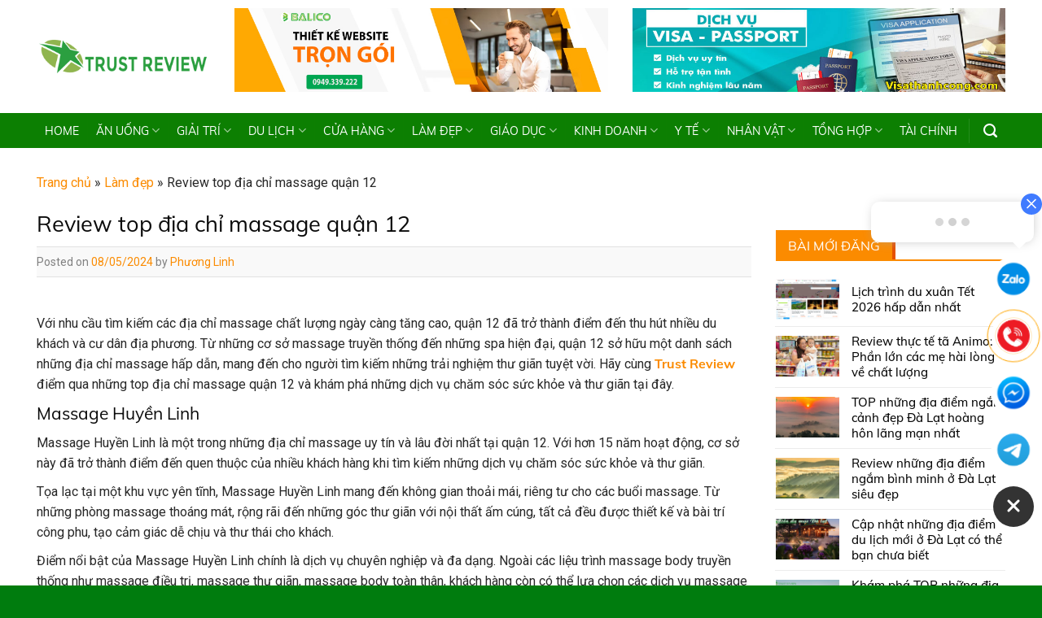

--- FILE ---
content_type: text/html; charset=UTF-8
request_url: https://trustreview.com.vn/top-dia-chi-massage-quan-12/
body_size: 38786
content:
<!DOCTYPE html>
<html lang="vi" prefix="og: https://ogp.me/ns#" class="loading-site no-js">
<head><meta charset="UTF-8" /><script>if(navigator.userAgent.match(/MSIE|Internet Explorer/i)||navigator.userAgent.match(/Trident\/7\..*?rv:11/i)){var href=document.location.href;if(!href.match(/[?&]nowprocket/)){if(href.indexOf("?")==-1){if(href.indexOf("#")==-1){document.location.href=href+"?nowprocket=1"}else{document.location.href=href.replace("#","?nowprocket=1#")}}else{if(href.indexOf("#")==-1){document.location.href=href+"&nowprocket=1"}else{document.location.href=href.replace("#","&nowprocket=1#")}}}}</script><script>class RocketLazyLoadScripts{constructor(){this.v="1.2.3",this.triggerEvents=["keydown","mousedown","mousemove","touchmove","touchstart","touchend","wheel"],this.userEventHandler=this._triggerListener.bind(this),this.touchStartHandler=this._onTouchStart.bind(this),this.touchMoveHandler=this._onTouchMove.bind(this),this.touchEndHandler=this._onTouchEnd.bind(this),this.clickHandler=this._onClick.bind(this),this.interceptedClicks=[],window.addEventListener("pageshow",t=>{this.persisted=t.persisted}),window.addEventListener("DOMContentLoaded",()=>{this._preconnect3rdParties()}),this.delayedScripts={normal:[],async:[],defer:[]},this.trash=[],this.allJQueries=[]}_addUserInteractionListener(t){if(document.hidden){t._triggerListener();return}this.triggerEvents.forEach(e=>window.addEventListener(e,t.userEventHandler,{passive:!0})),window.addEventListener("touchstart",t.touchStartHandler,{passive:!0}),window.addEventListener("mousedown",t.touchStartHandler),document.addEventListener("visibilitychange",t.userEventHandler)}_removeUserInteractionListener(){this.triggerEvents.forEach(t=>window.removeEventListener(t,this.userEventHandler,{passive:!0})),document.removeEventListener("visibilitychange",this.userEventHandler)}_onTouchStart(t){"HTML"!==t.target.tagName&&(window.addEventListener("touchend",this.touchEndHandler),window.addEventListener("mouseup",this.touchEndHandler),window.addEventListener("touchmove",this.touchMoveHandler,{passive:!0}),window.addEventListener("mousemove",this.touchMoveHandler),t.target.addEventListener("click",this.clickHandler),this._renameDOMAttribute(t.target,"onclick","rocket-onclick"),this._pendingClickStarted())}_onTouchMove(t){window.removeEventListener("touchend",this.touchEndHandler),window.removeEventListener("mouseup",this.touchEndHandler),window.removeEventListener("touchmove",this.touchMoveHandler,{passive:!0}),window.removeEventListener("mousemove",this.touchMoveHandler),t.target.removeEventListener("click",this.clickHandler),this._renameDOMAttribute(t.target,"rocket-onclick","onclick"),this._pendingClickFinished()}_onTouchEnd(t){window.removeEventListener("touchend",this.touchEndHandler),window.removeEventListener("mouseup",this.touchEndHandler),window.removeEventListener("touchmove",this.touchMoveHandler,{passive:!0}),window.removeEventListener("mousemove",this.touchMoveHandler)}_onClick(t){t.target.removeEventListener("click",this.clickHandler),this._renameDOMAttribute(t.target,"rocket-onclick","onclick"),this.interceptedClicks.push(t),t.preventDefault(),t.stopPropagation(),t.stopImmediatePropagation(),this._pendingClickFinished()}_replayClicks(){window.removeEventListener("touchstart",this.touchStartHandler,{passive:!0}),window.removeEventListener("mousedown",this.touchStartHandler),this.interceptedClicks.forEach(t=>{t.target.dispatchEvent(new MouseEvent("click",{view:t.view,bubbles:!0,cancelable:!0}))})}_waitForPendingClicks(){return new Promise(t=>{this._isClickPending?this._pendingClickFinished=t:t()})}_pendingClickStarted(){this._isClickPending=!0}_pendingClickFinished(){this._isClickPending=!1}_renameDOMAttribute(t,e,r){t.hasAttribute&&t.hasAttribute(e)&&(event.target.setAttribute(r,event.target.getAttribute(e)),event.target.removeAttribute(e))}_triggerListener(){this._removeUserInteractionListener(this),"loading"===document.readyState?document.addEventListener("DOMContentLoaded",this._loadEverythingNow.bind(this)):this._loadEverythingNow()}_preconnect3rdParties(){let t=[];document.querySelectorAll("script[type=rocketlazyloadscript]").forEach(e=>{if(e.hasAttribute("src")){let r=new URL(e.src).origin;r!==location.origin&&t.push({src:r,crossOrigin:e.crossOrigin||"module"===e.getAttribute("data-rocket-type")})}}),t=[...new Map(t.map(t=>[JSON.stringify(t),t])).values()],this._batchInjectResourceHints(t,"preconnect")}async _loadEverythingNow(){this.lastBreath=Date.now(),this._delayEventListeners(this),this._delayJQueryReady(this),this._handleDocumentWrite(),this._registerAllDelayedScripts(),this._preloadAllScripts(),await this._loadScriptsFromList(this.delayedScripts.normal),await this._loadScriptsFromList(this.delayedScripts.defer),await this._loadScriptsFromList(this.delayedScripts.async);try{await this._triggerDOMContentLoaded(),await this._triggerWindowLoad()}catch(t){console.error(t)}window.dispatchEvent(new Event("rocket-allScriptsLoaded")),this._waitForPendingClicks().then(()=>{this._replayClicks()}),this._emptyTrash()}_registerAllDelayedScripts(){document.querySelectorAll("script[type=rocketlazyloadscript]").forEach(t=>{t.hasAttribute("data-rocket-src")?t.hasAttribute("async")&&!1!==t.async?this.delayedScripts.async.push(t):t.hasAttribute("defer")&&!1!==t.defer||"module"===t.getAttribute("data-rocket-type")?this.delayedScripts.defer.push(t):this.delayedScripts.normal.push(t):this.delayedScripts.normal.push(t)})}async _transformScript(t){return new Promise((await this._littleBreath(),navigator.userAgent.indexOf("Firefox/")>0||""===navigator.vendor)?e=>{let r=document.createElement("script");[...t.attributes].forEach(t=>{let e=t.nodeName;"type"!==e&&("data-rocket-type"===e&&(e="type"),"data-rocket-src"===e&&(e="src"),r.setAttribute(e,t.nodeValue))}),t.text&&(r.text=t.text),r.hasAttribute("src")?(r.addEventListener("load",e),r.addEventListener("error",e)):(r.text=t.text,e());try{t.parentNode.replaceChild(r,t)}catch(i){e()}}:async e=>{function r(){t.setAttribute("data-rocket-status","failed"),e()}try{let i=t.getAttribute("data-rocket-type"),n=t.getAttribute("data-rocket-src");t.text,i?(t.type=i,t.removeAttribute("data-rocket-type")):t.removeAttribute("type"),t.addEventListener("load",function r(){t.setAttribute("data-rocket-status","executed"),e()}),t.addEventListener("error",r),n?(t.removeAttribute("data-rocket-src"),t.src=n):t.src="data:text/javascript;base64,"+window.btoa(unescape(encodeURIComponent(t.text)))}catch(s){r()}})}async _loadScriptsFromList(t){let e=t.shift();return e&&e.isConnected?(await this._transformScript(e),this._loadScriptsFromList(t)):Promise.resolve()}_preloadAllScripts(){this._batchInjectResourceHints([...this.delayedScripts.normal,...this.delayedScripts.defer,...this.delayedScripts.async],"preload")}_batchInjectResourceHints(t,e){var r=document.createDocumentFragment();t.forEach(t=>{let i=t.getAttribute&&t.getAttribute("data-rocket-src")||t.src;if(i){let n=document.createElement("link");n.href=i,n.rel=e,"preconnect"!==e&&(n.as="script"),t.getAttribute&&"module"===t.getAttribute("data-rocket-type")&&(n.crossOrigin=!0),t.crossOrigin&&(n.crossOrigin=t.crossOrigin),t.integrity&&(n.integrity=t.integrity),r.appendChild(n),this.trash.push(n)}}),document.head.appendChild(r)}_delayEventListeners(t){let e={};function r(t,r){!function t(r){!e[r]&&(e[r]={originalFunctions:{add:r.addEventListener,remove:r.removeEventListener},eventsToRewrite:[]},r.addEventListener=function(){arguments[0]=i(arguments[0]),e[r].originalFunctions.add.apply(r,arguments)},r.removeEventListener=function(){arguments[0]=i(arguments[0]),e[r].originalFunctions.remove.apply(r,arguments)});function i(t){return e[r].eventsToRewrite.indexOf(t)>=0?"rocket-"+t:t}}(t),e[t].eventsToRewrite.push(r)}function i(t,e){let r=t[e];Object.defineProperty(t,e,{get:()=>r||function(){},set(i){t["rocket"+e]=r=i}})}r(document,"DOMContentLoaded"),r(window,"DOMContentLoaded"),r(window,"load"),r(window,"pageshow"),r(document,"readystatechange"),i(document,"onreadystatechange"),i(window,"onload"),i(window,"onpageshow")}_delayJQueryReady(t){let e;function r(r){if(r&&r.fn&&!t.allJQueries.includes(r)){r.fn.ready=r.fn.init.prototype.ready=function(e){return t.domReadyFired?e.bind(document)(r):document.addEventListener("rocket-DOMContentLoaded",()=>e.bind(document)(r)),r([])};let i=r.fn.on;r.fn.on=r.fn.init.prototype.on=function(){if(this[0]===window){function t(t){return t.split(" ").map(t=>"load"===t||0===t.indexOf("load.")?"rocket-jquery-load":t).join(" ")}"string"==typeof arguments[0]||arguments[0]instanceof String?arguments[0]=t(arguments[0]):"object"==typeof arguments[0]&&Object.keys(arguments[0]).forEach(e=>{let r=arguments[0][e];delete arguments[0][e],arguments[0][t(e)]=r})}return i.apply(this,arguments),this},t.allJQueries.push(r)}e=r}r(window.jQuery),Object.defineProperty(window,"jQuery",{get:()=>e,set(t){r(t)}})}async _triggerDOMContentLoaded(){this.domReadyFired=!0,await this._littleBreath(),document.dispatchEvent(new Event("rocket-DOMContentLoaded")),await this._littleBreath(),window.dispatchEvent(new Event("rocket-DOMContentLoaded")),await this._littleBreath(),document.dispatchEvent(new Event("rocket-readystatechange")),await this._littleBreath(),document.rocketonreadystatechange&&document.rocketonreadystatechange()}async _triggerWindowLoad(){await this._littleBreath(),window.dispatchEvent(new Event("rocket-load")),await this._littleBreath(),window.rocketonload&&window.rocketonload(),await this._littleBreath(),this.allJQueries.forEach(t=>t(window).trigger("rocket-jquery-load")),await this._littleBreath();let t=new Event("rocket-pageshow");t.persisted=this.persisted,window.dispatchEvent(t),await this._littleBreath(),window.rocketonpageshow&&window.rocketonpageshow({persisted:this.persisted})}_handleDocumentWrite(){let t=new Map;document.write=document.writeln=function(e){let r=document.currentScript;r||console.error("WPRocket unable to document.write this: "+e);let i=document.createRange(),n=r.parentElement,s=t.get(r);void 0===s&&(s=r.nextSibling,t.set(r,s));let a=document.createDocumentFragment();i.setStart(a,0),a.appendChild(i.createContextualFragment(e)),n.insertBefore(a,s)}}async _littleBreath(){Date.now()-this.lastBreath>45&&(await this._requestAnimFrame(),this.lastBreath=Date.now())}async _requestAnimFrame(){return document.hidden?new Promise(t=>setTimeout(t)):new Promise(t=>requestAnimationFrame(t))}_emptyTrash(){this.trash.forEach(t=>t.remove())}static run(){let t=new RocketLazyLoadScripts;t._addUserInteractionListener(t)}}RocketLazyLoadScripts.run();</script>
	
	<link rel="profile" href="http://gmpg.org/xfn/11" />
	<link rel="pingback" href="" />

	<script type="rocketlazyloadscript">(function(html){html.className = html.className.replace(/\bno-js\b/,'js')})(document.documentElement);</script>
<meta name="viewport" content="width=device-width, initial-scale=1" />
<!-- Tối ưu hóa công cụ tìm kiếm bởi Rank Math PRO - https://rankmath.com/ -->
<title>Review top địa chỉ massage quận 12 - Trust Review</title><link rel="preload" as="style" href="https://fonts.googleapis.com/css?family=Roboto%3Aregular%2Cregular%2Cregular%2Cregular%7CDancing%20Script%3Aregular%2Cregular&#038;display=swap" /><link rel="stylesheet" href="https://fonts.googleapis.com/css?family=Roboto%3Aregular%2Cregular%2Cregular%2Cregular%7CDancing%20Script%3Aregular%2Cregular&#038;display=swap" media="print" onload="this.media='all'" /><noscript><link rel="stylesheet" href="https://fonts.googleapis.com/css?family=Roboto%3Aregular%2Cregular%2Cregular%2Cregular%7CDancing%20Script%3Aregular%2Cregular&#038;display=swap" /></noscript>
<meta name="description" content="Hãy cùng điểm qua những top địa chỉ massage quận 12 và khám phá những dịch vụ chăm sóc sức khỏe và thư giãn tại đây."/>
<meta name="robots" content="follow, index, max-snippet:-1, max-video-preview:-1, max-image-preview:large"/>
<link rel="canonical" href="https://trustreview.com.vn/top-dia-chi-massage-quan-12/" />
<meta property="og:locale" content="vi_VN" />
<meta property="og:type" content="article" />
<meta property="og:title" content="Review top địa chỉ massage quận 12 - Trust Review" />
<meta property="og:description" content="Hãy cùng điểm qua những top địa chỉ massage quận 12 và khám phá những dịch vụ chăm sóc sức khỏe và thư giãn tại đây." />
<meta property="og:url" content="https://trustreview.com.vn/top-dia-chi-massage-quan-12/" />
<meta property="og:site_name" content="Trust Review - Kênh đánh giá doanh nghiệp, sản phẩm, dịch vụ tin cậy nhất" />
<meta property="article:publisher" content="https://www.facebook.com/trustreviewads" />
<meta property="article:author" content="https://www.facebook.com/tieuthienbao" />
<meta property="article:section" content="Làm đẹp" />
<meta property="og:updated_time" content="2024-07-29T08:21:44+07:00" />
<meta property="og:image" content="https://trustreview.com.vn/wp-content/uploads/2024/05/Review-top-dia-chi-massage-quan-12-2.jpg" />
<meta property="og:image:secure_url" content="https://trustreview.com.vn/wp-content/uploads/2024/05/Review-top-dia-chi-massage-quan-12-2.jpg" />
<meta property="og:image:width" content="800" />
<meta property="og:image:height" content="450" />
<meta property="og:image:alt" content="Review top địa chỉ massage quận 12" />
<meta property="og:image:type" content="image/jpeg" />
<meta property="article:published_time" content="2024-05-08T09:44:17+07:00" />
<meta property="article:modified_time" content="2024-07-29T08:21:44+07:00" />
<meta name="twitter:card" content="summary_large_image" />
<meta name="twitter:title" content="Review top địa chỉ massage quận 12 - Trust Review" />
<meta name="twitter:description" content="Hãy cùng điểm qua những top địa chỉ massage quận 12 và khám phá những dịch vụ chăm sóc sức khỏe và thư giãn tại đây." />
<meta name="twitter:image" content="https://trustreview.com.vn/wp-content/uploads/2024/05/Review-top-dia-chi-massage-quan-12-2.jpg" />
<meta name="twitter:label1" content="Được viết bởi" />
<meta name="twitter:data1" content="Phương Linh" />
<meta name="twitter:label2" content="Thời gian để đọc" />
<meta name="twitter:data2" content="7 phút" />
<!-- /Plugin SEO WordPress Rank Math -->

<link rel='dns-prefetch' href='//cdn.jsdelivr.net' />
<link rel='dns-prefetch' href='//use.fontawesome.com' />
<link rel='dns-prefetch' href='//fonts.googleapis.com' />
<link rel='dns-prefetch' href='//connect.facebook.net' />
<link rel='dns-prefetch' href='//images.dmca.com' />
<link rel='dns-prefetch' href='//google-analytics.com' />
<link rel='dns-prefetch' href='//googletagmanager.com' />
<link rel='dns-prefetch' href='//facebook.com' />
<link rel='dns-prefetch' href='//fonts.gstatic.com' />
<link rel='dns-prefetch' href='//www.googletagmanager.com' />
<link rel='dns-prefetch' href='//pagead2.googlesyndication.com' />
<link href='https://fonts.gstatic.com' crossorigin rel='preconnect' />
<link rel='prefetch' href='https://trustreview.com.vn/wp-content/themes/flatsome/assets/js/chunk.countup.js?ver=3.16.5' />
<link rel='prefetch' href='https://trustreview.com.vn/wp-content/themes/flatsome/assets/js/chunk.sticky-sidebar.js?ver=3.16.5' />
<link rel='prefetch' href='https://trustreview.com.vn/wp-content/themes/flatsome/assets/js/chunk.tooltips.js?ver=3.16.5' />
<link rel='prefetch' href='https://trustreview.com.vn/wp-content/themes/flatsome/assets/js/chunk.vendors-popups.js?ver=3.16.5' />
<link rel='prefetch' href='https://trustreview.com.vn/wp-content/themes/flatsome/assets/js/chunk.vendors-slider.js?ver=3.16.5' />
<link rel="alternate" type="application/rss+xml" title="Dòng thông tin Trust Review - Kênh đánh giá doanh nghiệp, sản phẩm, dịch vụ tin cậy nhất &raquo;" href="https://trustreview.com.vn/feed/" />
<link rel="alternate" type="application/rss+xml" title="Trust Review - Kênh đánh giá doanh nghiệp, sản phẩm, dịch vụ tin cậy nhất &raquo; Dòng bình luận" href="https://trustreview.com.vn/comments/feed/" />
<link rel="alternate" title="oNhúng (JSON)" type="application/json+oembed" href="https://trustreview.com.vn/wp-json/oembed/1.0/embed?url=https%3A%2F%2Ftrustreview.com.vn%2Ftop-dia-chi-massage-quan-12%2F" />
<link rel="alternate" title="oNhúng (XML)" type="text/xml+oembed" href="https://trustreview.com.vn/wp-json/oembed/1.0/embed?url=https%3A%2F%2Ftrustreview.com.vn%2Ftop-dia-chi-massage-quan-12%2F&#038;format=xml" />
<style id='wp-img-auto-sizes-contain-inline-css' type='text/css'>
img:is([sizes=auto i],[sizes^="auto," i]){contain-intrinsic-size:3000px 1500px}
/*# sourceURL=wp-img-auto-sizes-contain-inline-css */
</style>
<style id='wp-emoji-styles-inline-css' type='text/css'>

	img.wp-smiley, img.emoji {
		display: inline !important;
		border: none !important;
		box-shadow: none !important;
		height: 1em !important;
		width: 1em !important;
		margin: 0 0.07em !important;
		vertical-align: -0.1em !important;
		background: none !important;
		padding: 0 !important;
	}
/*# sourceURL=wp-emoji-styles-inline-css */
</style>
<style id='wp-block-library-inline-css' type='text/css'>
:root{--wp-block-synced-color:#7a00df;--wp-block-synced-color--rgb:122,0,223;--wp-bound-block-color:var(--wp-block-synced-color);--wp-editor-canvas-background:#ddd;--wp-admin-theme-color:#007cba;--wp-admin-theme-color--rgb:0,124,186;--wp-admin-theme-color-darker-10:#006ba1;--wp-admin-theme-color-darker-10--rgb:0,107,160.5;--wp-admin-theme-color-darker-20:#005a87;--wp-admin-theme-color-darker-20--rgb:0,90,135;--wp-admin-border-width-focus:2px}@media (min-resolution:192dpi){:root{--wp-admin-border-width-focus:1.5px}}.wp-element-button{cursor:pointer}:root .has-very-light-gray-background-color{background-color:#eee}:root .has-very-dark-gray-background-color{background-color:#313131}:root .has-very-light-gray-color{color:#eee}:root .has-very-dark-gray-color{color:#313131}:root .has-vivid-green-cyan-to-vivid-cyan-blue-gradient-background{background:linear-gradient(135deg,#00d084,#0693e3)}:root .has-purple-crush-gradient-background{background:linear-gradient(135deg,#34e2e4,#4721fb 50%,#ab1dfe)}:root .has-hazy-dawn-gradient-background{background:linear-gradient(135deg,#faaca8,#dad0ec)}:root .has-subdued-olive-gradient-background{background:linear-gradient(135deg,#fafae1,#67a671)}:root .has-atomic-cream-gradient-background{background:linear-gradient(135deg,#fdd79a,#004a59)}:root .has-nightshade-gradient-background{background:linear-gradient(135deg,#330968,#31cdcf)}:root .has-midnight-gradient-background{background:linear-gradient(135deg,#020381,#2874fc)}:root{--wp--preset--font-size--normal:16px;--wp--preset--font-size--huge:42px}.has-regular-font-size{font-size:1em}.has-larger-font-size{font-size:2.625em}.has-normal-font-size{font-size:var(--wp--preset--font-size--normal)}.has-huge-font-size{font-size:var(--wp--preset--font-size--huge)}.has-text-align-center{text-align:center}.has-text-align-left{text-align:left}.has-text-align-right{text-align:right}.has-fit-text{white-space:nowrap!important}#end-resizable-editor-section{display:none}.aligncenter{clear:both}.items-justified-left{justify-content:flex-start}.items-justified-center{justify-content:center}.items-justified-right{justify-content:flex-end}.items-justified-space-between{justify-content:space-between}.screen-reader-text{border:0;clip-path:inset(50%);height:1px;margin:-1px;overflow:hidden;padding:0;position:absolute;width:1px;word-wrap:normal!important}.screen-reader-text:focus{background-color:#ddd;clip-path:none;color:#444;display:block;font-size:1em;height:auto;left:5px;line-height:normal;padding:15px 23px 14px;text-decoration:none;top:5px;width:auto;z-index:100000}html :where(.has-border-color){border-style:solid}html :where([style*=border-top-color]){border-top-style:solid}html :where([style*=border-right-color]){border-right-style:solid}html :where([style*=border-bottom-color]){border-bottom-style:solid}html :where([style*=border-left-color]){border-left-style:solid}html :where([style*=border-width]){border-style:solid}html :where([style*=border-top-width]){border-top-style:solid}html :where([style*=border-right-width]){border-right-style:solid}html :where([style*=border-bottom-width]){border-bottom-style:solid}html :where([style*=border-left-width]){border-left-style:solid}html :where(img[class*=wp-image-]){height:auto;max-width:100%}:where(figure){margin:0 0 1em}html :where(.is-position-sticky){--wp-admin--admin-bar--position-offset:var(--wp-admin--admin-bar--height,0px)}@media screen and (max-width:600px){html :where(.is-position-sticky){--wp-admin--admin-bar--position-offset:0px}}

/*# sourceURL=wp-block-library-inline-css */
</style><style id='global-styles-inline-css' type='text/css'>
:root{--wp--preset--aspect-ratio--square: 1;--wp--preset--aspect-ratio--4-3: 4/3;--wp--preset--aspect-ratio--3-4: 3/4;--wp--preset--aspect-ratio--3-2: 3/2;--wp--preset--aspect-ratio--2-3: 2/3;--wp--preset--aspect-ratio--16-9: 16/9;--wp--preset--aspect-ratio--9-16: 9/16;--wp--preset--color--black: #000000;--wp--preset--color--cyan-bluish-gray: #abb8c3;--wp--preset--color--white: #ffffff;--wp--preset--color--pale-pink: #f78da7;--wp--preset--color--vivid-red: #cf2e2e;--wp--preset--color--luminous-vivid-orange: #ff6900;--wp--preset--color--luminous-vivid-amber: #fcb900;--wp--preset--color--light-green-cyan: #7bdcb5;--wp--preset--color--vivid-green-cyan: #00d084;--wp--preset--color--pale-cyan-blue: #8ed1fc;--wp--preset--color--vivid-cyan-blue: #0693e3;--wp--preset--color--vivid-purple: #9b51e0;--wp--preset--gradient--vivid-cyan-blue-to-vivid-purple: linear-gradient(135deg,rgb(6,147,227) 0%,rgb(155,81,224) 100%);--wp--preset--gradient--light-green-cyan-to-vivid-green-cyan: linear-gradient(135deg,rgb(122,220,180) 0%,rgb(0,208,130) 100%);--wp--preset--gradient--luminous-vivid-amber-to-luminous-vivid-orange: linear-gradient(135deg,rgb(252,185,0) 0%,rgb(255,105,0) 100%);--wp--preset--gradient--luminous-vivid-orange-to-vivid-red: linear-gradient(135deg,rgb(255,105,0) 0%,rgb(207,46,46) 100%);--wp--preset--gradient--very-light-gray-to-cyan-bluish-gray: linear-gradient(135deg,rgb(238,238,238) 0%,rgb(169,184,195) 100%);--wp--preset--gradient--cool-to-warm-spectrum: linear-gradient(135deg,rgb(74,234,220) 0%,rgb(151,120,209) 20%,rgb(207,42,186) 40%,rgb(238,44,130) 60%,rgb(251,105,98) 80%,rgb(254,248,76) 100%);--wp--preset--gradient--blush-light-purple: linear-gradient(135deg,rgb(255,206,236) 0%,rgb(152,150,240) 100%);--wp--preset--gradient--blush-bordeaux: linear-gradient(135deg,rgb(254,205,165) 0%,rgb(254,45,45) 50%,rgb(107,0,62) 100%);--wp--preset--gradient--luminous-dusk: linear-gradient(135deg,rgb(255,203,112) 0%,rgb(199,81,192) 50%,rgb(65,88,208) 100%);--wp--preset--gradient--pale-ocean: linear-gradient(135deg,rgb(255,245,203) 0%,rgb(182,227,212) 50%,rgb(51,167,181) 100%);--wp--preset--gradient--electric-grass: linear-gradient(135deg,rgb(202,248,128) 0%,rgb(113,206,126) 100%);--wp--preset--gradient--midnight: linear-gradient(135deg,rgb(2,3,129) 0%,rgb(40,116,252) 100%);--wp--preset--font-size--small: 13px;--wp--preset--font-size--medium: 20px;--wp--preset--font-size--large: 36px;--wp--preset--font-size--x-large: 42px;--wp--preset--spacing--20: 0.44rem;--wp--preset--spacing--30: 0.67rem;--wp--preset--spacing--40: 1rem;--wp--preset--spacing--50: 1.5rem;--wp--preset--spacing--60: 2.25rem;--wp--preset--spacing--70: 3.38rem;--wp--preset--spacing--80: 5.06rem;--wp--preset--shadow--natural: 6px 6px 9px rgba(0, 0, 0, 0.2);--wp--preset--shadow--deep: 12px 12px 50px rgba(0, 0, 0, 0.4);--wp--preset--shadow--sharp: 6px 6px 0px rgba(0, 0, 0, 0.2);--wp--preset--shadow--outlined: 6px 6px 0px -3px rgb(255, 255, 255), 6px 6px rgb(0, 0, 0);--wp--preset--shadow--crisp: 6px 6px 0px rgb(0, 0, 0);}:where(.is-layout-flex){gap: 0.5em;}:where(.is-layout-grid){gap: 0.5em;}body .is-layout-flex{display: flex;}.is-layout-flex{flex-wrap: wrap;align-items: center;}.is-layout-flex > :is(*, div){margin: 0;}body .is-layout-grid{display: grid;}.is-layout-grid > :is(*, div){margin: 0;}:where(.wp-block-columns.is-layout-flex){gap: 2em;}:where(.wp-block-columns.is-layout-grid){gap: 2em;}:where(.wp-block-post-template.is-layout-flex){gap: 1.25em;}:where(.wp-block-post-template.is-layout-grid){gap: 1.25em;}.has-black-color{color: var(--wp--preset--color--black) !important;}.has-cyan-bluish-gray-color{color: var(--wp--preset--color--cyan-bluish-gray) !important;}.has-white-color{color: var(--wp--preset--color--white) !important;}.has-pale-pink-color{color: var(--wp--preset--color--pale-pink) !important;}.has-vivid-red-color{color: var(--wp--preset--color--vivid-red) !important;}.has-luminous-vivid-orange-color{color: var(--wp--preset--color--luminous-vivid-orange) !important;}.has-luminous-vivid-amber-color{color: var(--wp--preset--color--luminous-vivid-amber) !important;}.has-light-green-cyan-color{color: var(--wp--preset--color--light-green-cyan) !important;}.has-vivid-green-cyan-color{color: var(--wp--preset--color--vivid-green-cyan) !important;}.has-pale-cyan-blue-color{color: var(--wp--preset--color--pale-cyan-blue) !important;}.has-vivid-cyan-blue-color{color: var(--wp--preset--color--vivid-cyan-blue) !important;}.has-vivid-purple-color{color: var(--wp--preset--color--vivid-purple) !important;}.has-black-background-color{background-color: var(--wp--preset--color--black) !important;}.has-cyan-bluish-gray-background-color{background-color: var(--wp--preset--color--cyan-bluish-gray) !important;}.has-white-background-color{background-color: var(--wp--preset--color--white) !important;}.has-pale-pink-background-color{background-color: var(--wp--preset--color--pale-pink) !important;}.has-vivid-red-background-color{background-color: var(--wp--preset--color--vivid-red) !important;}.has-luminous-vivid-orange-background-color{background-color: var(--wp--preset--color--luminous-vivid-orange) !important;}.has-luminous-vivid-amber-background-color{background-color: var(--wp--preset--color--luminous-vivid-amber) !important;}.has-light-green-cyan-background-color{background-color: var(--wp--preset--color--light-green-cyan) !important;}.has-vivid-green-cyan-background-color{background-color: var(--wp--preset--color--vivid-green-cyan) !important;}.has-pale-cyan-blue-background-color{background-color: var(--wp--preset--color--pale-cyan-blue) !important;}.has-vivid-cyan-blue-background-color{background-color: var(--wp--preset--color--vivid-cyan-blue) !important;}.has-vivid-purple-background-color{background-color: var(--wp--preset--color--vivid-purple) !important;}.has-black-border-color{border-color: var(--wp--preset--color--black) !important;}.has-cyan-bluish-gray-border-color{border-color: var(--wp--preset--color--cyan-bluish-gray) !important;}.has-white-border-color{border-color: var(--wp--preset--color--white) !important;}.has-pale-pink-border-color{border-color: var(--wp--preset--color--pale-pink) !important;}.has-vivid-red-border-color{border-color: var(--wp--preset--color--vivid-red) !important;}.has-luminous-vivid-orange-border-color{border-color: var(--wp--preset--color--luminous-vivid-orange) !important;}.has-luminous-vivid-amber-border-color{border-color: var(--wp--preset--color--luminous-vivid-amber) !important;}.has-light-green-cyan-border-color{border-color: var(--wp--preset--color--light-green-cyan) !important;}.has-vivid-green-cyan-border-color{border-color: var(--wp--preset--color--vivid-green-cyan) !important;}.has-pale-cyan-blue-border-color{border-color: var(--wp--preset--color--pale-cyan-blue) !important;}.has-vivid-cyan-blue-border-color{border-color: var(--wp--preset--color--vivid-cyan-blue) !important;}.has-vivid-purple-border-color{border-color: var(--wp--preset--color--vivid-purple) !important;}.has-vivid-cyan-blue-to-vivid-purple-gradient-background{background: var(--wp--preset--gradient--vivid-cyan-blue-to-vivid-purple) !important;}.has-light-green-cyan-to-vivid-green-cyan-gradient-background{background: var(--wp--preset--gradient--light-green-cyan-to-vivid-green-cyan) !important;}.has-luminous-vivid-amber-to-luminous-vivid-orange-gradient-background{background: var(--wp--preset--gradient--luminous-vivid-amber-to-luminous-vivid-orange) !important;}.has-luminous-vivid-orange-to-vivid-red-gradient-background{background: var(--wp--preset--gradient--luminous-vivid-orange-to-vivid-red) !important;}.has-very-light-gray-to-cyan-bluish-gray-gradient-background{background: var(--wp--preset--gradient--very-light-gray-to-cyan-bluish-gray) !important;}.has-cool-to-warm-spectrum-gradient-background{background: var(--wp--preset--gradient--cool-to-warm-spectrum) !important;}.has-blush-light-purple-gradient-background{background: var(--wp--preset--gradient--blush-light-purple) !important;}.has-blush-bordeaux-gradient-background{background: var(--wp--preset--gradient--blush-bordeaux) !important;}.has-luminous-dusk-gradient-background{background: var(--wp--preset--gradient--luminous-dusk) !important;}.has-pale-ocean-gradient-background{background: var(--wp--preset--gradient--pale-ocean) !important;}.has-electric-grass-gradient-background{background: var(--wp--preset--gradient--electric-grass) !important;}.has-midnight-gradient-background{background: var(--wp--preset--gradient--midnight) !important;}.has-small-font-size{font-size: var(--wp--preset--font-size--small) !important;}.has-medium-font-size{font-size: var(--wp--preset--font-size--medium) !important;}.has-large-font-size{font-size: var(--wp--preset--font-size--large) !important;}.has-x-large-font-size{font-size: var(--wp--preset--font-size--x-large) !important;}
/*# sourceURL=global-styles-inline-css */
</style>

<style id='classic-theme-styles-inline-css' type='text/css'>
/*! This file is auto-generated */
.wp-block-button__link{color:#fff;background-color:#32373c;border-radius:9999px;box-shadow:none;text-decoration:none;padding:calc(.667em + 2px) calc(1.333em + 2px);font-size:1.125em}.wp-block-file__button{background:#32373c;color:#fff;text-decoration:none}
/*# sourceURL=/wp-includes/css/classic-themes.min.css */
</style>
<style id='font-awesome-svg-styles-default-inline-css' type='text/css'>
.svg-inline--fa {
  display: inline-block;
  height: 1em;
  overflow: visible;
  vertical-align: -.125em;
}
/*# sourceURL=font-awesome-svg-styles-default-inline-css */
</style>
<link data-minify="1" rel='stylesheet' id='font-awesome-svg-styles-css' href='https://trustreview.com.vn/wp-content/cache/min/1/wp-content/uploads/font-awesome/v5.15.3/css/svg-with-js.css?ver=1767598400' type='text/css' media='all' />
<style id='font-awesome-svg-styles-inline-css' type='text/css'>
   .wp-block-font-awesome-icon svg::before,
   .wp-rich-text-font-awesome-icon svg::before {content: unset;}
/*# sourceURL=font-awesome-svg-styles-inline-css */
</style>
<link data-minify="1" rel='stylesheet' id='better-reviews-css' href='https://trustreview.com.vn/wp-content/cache/min/1/wp-content/plugins/better-reviews/css/better-reviews.css?ver=1767598400' type='text/css' media='all' />
<link data-minify="1" rel='stylesheet' id='font-awesome-official-css' href='https://trustreview.com.vn/wp-content/cache/min/1/releases/v5.15.3/css/all.css?ver=1767598400' type='text/css' media='all' crossorigin="anonymous" />
<link data-minify="1" rel='stylesheet' id='fixedtoc-style-css' href='https://trustreview.com.vn/wp-content/cache/min/1/wp-content/plugins/fixed-toc/frontend/assets/css/ftoc.min.css?ver=1767598400' type='text/css' media='all' />
<style id='fixedtoc-style-inline-css' type='text/css'>
.ftwp-in-post#ftwp-container-outer { height: auto; } #ftwp-container.ftwp-wrap #ftwp-contents { width: auto; height: 500px; } .ftwp-in-post#ftwp-container-outer #ftwp-contents { height: auto; } .ftwp-in-post#ftwp-container-outer.ftwp-float-none #ftwp-contents { width: auto; } #ftwp-container.ftwp-wrap #ftwp-trigger { width: 50px; height: 50px; font-size: 30px; } #ftwp-container #ftwp-trigger.ftwp-border-medium { font-size: 29px; } #ftwp-container.ftwp-wrap #ftwp-header { font-size: 22px; font-family: Tahoma, Geneva, sans-serif; } #ftwp-container.ftwp-wrap #ftwp-header-title { font-weight: bold; } #ftwp-container.ftwp-wrap #ftwp-list { font-size: 14px; font-family: inherit; } #ftwp-container #ftwp-list.ftwp-liststyle-decimal .ftwp-anchor::before { font-size: 14px; } #ftwp-container #ftwp-list.ftwp-strong-first>.ftwp-item>.ftwp-anchor .ftwp-text { font-size: 15.4px; } #ftwp-container #ftwp-list.ftwp-strong-first.ftwp-liststyle-decimal>.ftwp-item>.ftwp-anchor::before { font-size: 15.4px; } #ftwp-container.ftwp-wrap #ftwp-trigger { color: #333; background: rgba(243,243,243,0.95); } #ftwp-container.ftwp-wrap #ftwp-trigger { border-color: rgba(51,51,51,0.95); } #ftwp-container.ftwp-wrap #ftwp-contents { border-color: rgba(51,51,51,0.95); } #ftwp-container.ftwp-wrap #ftwp-header { color: #333; background: rgba(243,243,243,0.95); } #ftwp-container.ftwp-wrap #ftwp-contents:hover #ftwp-header { background: #f3f3f3; } #ftwp-container.ftwp-wrap #ftwp-list { color: #333; background: rgba(243,243,243,0.95); } #ftwp-container.ftwp-wrap #ftwp-contents:hover #ftwp-list { background: #f3f3f3; } #ftwp-container.ftwp-wrap #ftwp-list .ftwp-anchor:hover { color: #048200; } #ftwp-container.ftwp-wrap #ftwp-list .ftwp-anchor:focus, #ftwp-container.ftwp-wrap #ftwp-list .ftwp-active, #ftwp-container.ftwp-wrap #ftwp-list .ftwp-active:hover { color: #fff; } #ftwp-container.ftwp-wrap #ftwp-list .ftwp-text::before { background: rgba(221,153,51,0.95); } .ftwp-heading-target::before { background: rgba(221,153,51,0.95); } #ftwp-container #ftwp-list.ftwp-effect-fade .ftwp-anchor.ftwp-active, #ftwp-container #ftwp-list.ftwp-effect-fade .ftwp-anchor:focus { background: rgba(221,153,51,0.95); }
/*# sourceURL=fixedtoc-style-inline-css */
</style>
<link data-minify="1" rel='stylesheet' id='flatsome-main-css' href='https://trustreview.com.vn/wp-content/cache/min/1/wp-content/themes/flatsome/assets/css/flatsome.css?ver=1767598400' type='text/css' media='all' />
<style id='flatsome-main-inline-css' type='text/css'>
@font-face {
				font-family: "fl-icons";
				font-display: block;
				src: url(https://trustreview.com.vn/wp-content/themes/flatsome/assets/css/icons/fl-icons.eot?v=3.16.5);
				src:
					url(https://trustreview.com.vn/wp-content/themes/flatsome/assets/css/icons/fl-icons.eot#iefix?v=3.16.5) format("embedded-opentype"),
					url(https://trustreview.com.vn/wp-content/themes/flatsome/assets/css/icons/fl-icons.woff2?v=3.16.5) format("woff2"),
					url(https://trustreview.com.vn/wp-content/themes/flatsome/assets/css/icons/fl-icons.ttf?v=3.16.5) format("truetype"),
					url(https://trustreview.com.vn/wp-content/themes/flatsome/assets/css/icons/fl-icons.woff?v=3.16.5) format("woff"),
					url(https://trustreview.com.vn/wp-content/themes/flatsome/assets/css/icons/fl-icons.svg?v=3.16.5#fl-icons) format("svg");
			}
/*# sourceURL=flatsome-main-inline-css */
</style>
<link data-minify="1" rel='stylesheet' id='flatsome-style-css' href='https://trustreview.com.vn/wp-content/cache/min/1/wp-content/themes/tin-tuc/style.css?ver=1767598400' type='text/css' media='all' />

<style id='rocket-lazyload-inline-css' type='text/css'>
.rll-youtube-player{position:relative;padding-bottom:56.23%;height:0;overflow:hidden;max-width:100%;}.rll-youtube-player:focus-within{outline: 2px solid currentColor;outline-offset: 5px;}.rll-youtube-player iframe{position:absolute;top:0;left:0;width:100%;height:100%;z-index:100;background:0 0}.rll-youtube-player img{bottom:0;display:block;left:0;margin:auto;max-width:100%;width:100%;position:absolute;right:0;top:0;border:none;height:auto;-webkit-transition:.4s all;-moz-transition:.4s all;transition:.4s all}.rll-youtube-player img:hover{-webkit-filter:brightness(75%)}.rll-youtube-player .play{height:100%;width:100%;left:0;top:0;position:absolute;background:url(https://trustreview.com.vn/wp-content/plugins/wp-rocket/assets/img/youtube.png) no-repeat center;background-color: transparent !important;cursor:pointer;border:none;}
/*# sourceURL=rocket-lazyload-inline-css */
</style>
<link data-minify="1" rel='stylesheet' id='font-awesome-official-v4shim-css' href='https://trustreview.com.vn/wp-content/cache/min/1/releases/v5.15.3/css/v4-shims.css?ver=1767598400' type='text/css' media='all' crossorigin="anonymous" />
<style id='font-awesome-official-v4shim-inline-css' type='text/css'>
@font-face {
font-family: "FontAwesome";
font-display: block;
src: url("https://use.fontawesome.com/releases/v5.15.3/webfonts/fa-brands-400.eot"),
		url("https://use.fontawesome.com/releases/v5.15.3/webfonts/fa-brands-400.eot?#iefix") format("embedded-opentype"),
		url("https://use.fontawesome.com/releases/v5.15.3/webfonts/fa-brands-400.woff2") format("woff2"),
		url("https://use.fontawesome.com/releases/v5.15.3/webfonts/fa-brands-400.woff") format("woff"),
		url("https://use.fontawesome.com/releases/v5.15.3/webfonts/fa-brands-400.ttf") format("truetype"),
		url("https://use.fontawesome.com/releases/v5.15.3/webfonts/fa-brands-400.svg#fontawesome") format("svg");
}

@font-face {
font-family: "FontAwesome";
font-display: block;
src: url("https://use.fontawesome.com/releases/v5.15.3/webfonts/fa-solid-900.eot"),
		url("https://use.fontawesome.com/releases/v5.15.3/webfonts/fa-solid-900.eot?#iefix") format("embedded-opentype"),
		url("https://use.fontawesome.com/releases/v5.15.3/webfonts/fa-solid-900.woff2") format("woff2"),
		url("https://use.fontawesome.com/releases/v5.15.3/webfonts/fa-solid-900.woff") format("woff"),
		url("https://use.fontawesome.com/releases/v5.15.3/webfonts/fa-solid-900.ttf") format("truetype"),
		url("https://use.fontawesome.com/releases/v5.15.3/webfonts/fa-solid-900.svg#fontawesome") format("svg");
}

@font-face {
font-family: "FontAwesome";
font-display: block;
src: url("https://use.fontawesome.com/releases/v5.15.3/webfonts/fa-regular-400.eot"),
		url("https://use.fontawesome.com/releases/v5.15.3/webfonts/fa-regular-400.eot?#iefix") format("embedded-opentype"),
		url("https://use.fontawesome.com/releases/v5.15.3/webfonts/fa-regular-400.woff2") format("woff2"),
		url("https://use.fontawesome.com/releases/v5.15.3/webfonts/fa-regular-400.woff") format("woff"),
		url("https://use.fontawesome.com/releases/v5.15.3/webfonts/fa-regular-400.ttf") format("truetype"),
		url("https://use.fontawesome.com/releases/v5.15.3/webfonts/fa-regular-400.svg#fontawesome") format("svg");
unicode-range: U+F004-F005,U+F007,U+F017,U+F022,U+F024,U+F02E,U+F03E,U+F044,U+F057-F059,U+F06E,U+F070,U+F075,U+F07B-F07C,U+F080,U+F086,U+F089,U+F094,U+F09D,U+F0A0,U+F0A4-F0A7,U+F0C5,U+F0C7-F0C8,U+F0E0,U+F0EB,U+F0F3,U+F0F8,U+F0FE,U+F111,U+F118-F11A,U+F11C,U+F133,U+F144,U+F146,U+F14A,U+F14D-F14E,U+F150-F152,U+F15B-F15C,U+F164-F165,U+F185-F186,U+F191-F192,U+F1AD,U+F1C1-F1C9,U+F1CD,U+F1D8,U+F1E3,U+F1EA,U+F1F6,U+F1F9,U+F20A,U+F247-F249,U+F24D,U+F254-F25B,U+F25D,U+F267,U+F271-F274,U+F279,U+F28B,U+F28D,U+F2B5-F2B6,U+F2B9,U+F2BB,U+F2BD,U+F2C1-F2C2,U+F2D0,U+F2D2,U+F2DC,U+F2ED,U+F328,U+F358-F35B,U+F3A5,U+F3D1,U+F410,U+F4AD;
}
/*# sourceURL=font-awesome-official-v4shim-inline-css */
</style>
<script type="text/javascript" src="https://trustreview.com.vn/wp-includes/js/jquery/jquery.min.js?ver=3.7.1" id="jquery-core-js" defer></script>
<script type="text/javascript" src="https://trustreview.com.vn/wp-includes/js/jquery/jquery-migrate.min.js?ver=3.4.1" id="jquery-migrate-js" defer></script>
<link rel="https://api.w.org/" href="https://trustreview.com.vn/wp-json/" /><link rel="alternate" title="JSON" type="application/json" href="https://trustreview.com.vn/wp-json/wp/v2/posts/8216" /><link rel="EditURI" type="application/rsd+xml" title="RSD" href="https://trustreview.com.vn/xmlrpc.php?rsd" />
<meta name="generator" content="WordPress 6.9" />
<link rel='shortlink' href='https://trustreview.com.vn/?p=8216' />
<meta name="generator" content="Site Kit by Google 1.170.0" /><meta property = "fb: pages" content = "182299278578448"/>  

<!-- Global site tag (gtag.js) - Google Analytics -->
<script type="rocketlazyloadscript" async data-rocket-src="https://www.googletagmanager.com/gtag/js?id=G-VT9TH0MY3L"></script>
<script type="rocketlazyloadscript">
  window.dataLayer = window.dataLayer || [];
  function gtag(){dataLayer.push(arguments);}
  gtag('js', new Date());

  gtag('config', 'G-VT9TH0MY3L');
</script>

<script type="rocketlazyloadscript" async data-rocket-src="https://pagead2.googlesyndication.com/pagead/js/adsbygoogle.js?client=ca-pub-7676698202715120"
     crossorigin="anonymous"></script>
<!-- Thẻ meta Google AdSense được thêm bởi Site Kit -->
<meta name="google-adsense-platform-account" content="ca-host-pub-2644536267352236">
<meta name="google-adsense-platform-domain" content="sitekit.withgoogle.com">
<!-- Kết thúc thẻ meta Google AdSense được thêm bởi Site Kit -->

<!-- Mã đoạn Google AdSense được thêm bởi Site Kit -->
<script type="rocketlazyloadscript" data-rocket-type="text/javascript" async="async" data-rocket-src="https://pagead2.googlesyndication.com/pagead/js/adsbygoogle.js?client=ca-pub-7676698202715120&amp;host=ca-host-pub-2644536267352236" crossorigin="anonymous"></script>

<!-- Kết thúc mã đoạn Google AdSense được thêm bởi Site Kit -->
<link rel="icon" href="https://trustreview.com.vn/wp-content/uploads/2021/03/cropped-logo-favi-150x150.png" sizes="32x32" />
<link rel="icon" href="https://trustreview.com.vn/wp-content/uploads/2021/03/cropped-logo-favi-300x300.png" sizes="192x192" />
<link rel="apple-touch-icon" href="https://trustreview.com.vn/wp-content/uploads/2021/03/cropped-logo-favi-300x300.png" />
<meta name="msapplication-TileImage" content="https://trustreview.com.vn/wp-content/uploads/2021/03/cropped-logo-favi-300x300.png" />
<style id="custom-css" type="text/css">:root {--primary-color: #fb8b00;}.container-width, .full-width .ubermenu-nav, .container, .row{max-width: 1220px}.row.row-collapse{max-width: 1190px}.row.row-small{max-width: 1212.5px}.row.row-large{max-width: 1250px}.header-main{height: 139px}#logo img{max-height: 139px}#logo{width:268px;}.header-bottom{min-height: 43px}.header-top{min-height: 39px}.transparent .header-main{height: 30px}.transparent #logo img{max-height: 30px}.has-transparent + .page-title:first-of-type,.has-transparent + #main > .page-title,.has-transparent + #main > div > .page-title,.has-transparent + #main .page-header-wrapper:first-of-type .page-title{padding-top: 80px;}.header.show-on-scroll,.stuck .header-main{height:40px!important}.stuck #logo img{max-height: 40px!important}.search-form{ width: 60%;}.header-bg-color {background-color: rgba(255,255,255,0.9)}.header-bottom {background-color: #0c7f02}.stuck .header-main .nav > li > a{line-height: 7px }.header-bottom-nav > li > a{line-height: 16px }@media (max-width: 549px) {.header-main{height: 69px}#logo img{max-height: 69px}}.main-menu-overlay{background-color: #1e73be}.nav-dropdown-has-arrow.nav-dropdown-has-border li.has-dropdown:before{border-bottom-color: #0d7f02;}.nav .nav-dropdown{border-color: #0d7f02 }.nav-dropdown{font-size:98%}.nav-dropdown-has-arrow li.has-dropdown:after{border-bottom-color: #0d7f02;}.nav .nav-dropdown{background-color: #0d7f02}.header-top{background-color:#097700!important;}/* Color */.accordion-title.active, .has-icon-bg .icon .icon-inner,.logo a, .primary.is-underline, .primary.is-link, .badge-outline .badge-inner, .nav-outline > li.active> a,.nav-outline >li.active > a, .cart-icon strong,[data-color='primary'], .is-outline.primary{color: #fb8b00;}/* Color !important */[data-text-color="primary"]{color: #fb8b00!important;}/* Background Color */[data-text-bg="primary"]{background-color: #fb8b00;}/* Background */.scroll-to-bullets a,.featured-title, .label-new.menu-item > a:after, .nav-pagination > li > .current,.nav-pagination > li > span:hover,.nav-pagination > li > a:hover,.has-hover:hover .badge-outline .badge-inner,button[type="submit"], .button.wc-forward:not(.checkout):not(.checkout-button), .button.submit-button, .button.primary:not(.is-outline),.featured-table .title,.is-outline:hover, .has-icon:hover .icon-label,.nav-dropdown-bold .nav-column li > a:hover, .nav-dropdown.nav-dropdown-bold > li > a:hover, .nav-dropdown-bold.dark .nav-column li > a:hover, .nav-dropdown.nav-dropdown-bold.dark > li > a:hover, .header-vertical-menu__opener ,.is-outline:hover, .tagcloud a:hover,.grid-tools a, input[type='submit']:not(.is-form), .box-badge:hover .box-text, input.button.alt,.nav-box > li > a:hover,.nav-box > li.active > a,.nav-pills > li.active > a ,.current-dropdown .cart-icon strong, .cart-icon:hover strong, .nav-line-bottom > li > a:before, .nav-line-grow > li > a:before, .nav-line > li > a:before,.banner, .header-top, .slider-nav-circle .flickity-prev-next-button:hover svg, .slider-nav-circle .flickity-prev-next-button:hover .arrow, .primary.is-outline:hover, .button.primary:not(.is-outline), input[type='submit'].primary, input[type='submit'].primary, input[type='reset'].button, input[type='button'].primary, .badge-inner{background-color: #fb8b00;}/* Border */.nav-vertical.nav-tabs > li.active > a,.scroll-to-bullets a.active,.nav-pagination > li > .current,.nav-pagination > li > span:hover,.nav-pagination > li > a:hover,.has-hover:hover .badge-outline .badge-inner,.accordion-title.active,.featured-table,.is-outline:hover, .tagcloud a:hover,blockquote, .has-border, .cart-icon strong:after,.cart-icon strong,.blockUI:before, .processing:before,.loading-spin, .slider-nav-circle .flickity-prev-next-button:hover svg, .slider-nav-circle .flickity-prev-next-button:hover .arrow, .primary.is-outline:hover{border-color: #fb8b00}.nav-tabs > li.active > a{border-top-color: #fb8b00}.widget_shopping_cart_content .blockUI.blockOverlay:before { border-left-color: #fb8b00 }.woocommerce-checkout-review-order .blockUI.blockOverlay:before { border-left-color: #fb8b00 }/* Fill */.slider .flickity-prev-next-button:hover svg,.slider .flickity-prev-next-button:hover .arrow{fill: #fb8b00;}/* Focus */.primary:focus-visible, .submit-button:focus-visible, button[type="submit"]:focus-visible { outline-color: #fb8b00!important; }/* Background Color */[data-icon-label]:after, .secondary.is-underline:hover,.secondary.is-outline:hover,.icon-label,.button.secondary:not(.is-outline),.button.alt:not(.is-outline), .badge-inner.on-sale, .button.checkout, .single_add_to_cart_button, .current .breadcrumb-step{ background-color:#e65100; }[data-text-bg="secondary"]{background-color: #e65100;}/* Color */.secondary.is-underline,.secondary.is-link, .secondary.is-outline,.stars a.active, .star-rating:before, .woocommerce-page .star-rating:before,.star-rating span:before, .color-secondary{color: #e65100}/* Color !important */[data-text-color="secondary"]{color: #e65100!important;}/* Border */.secondary.is-outline:hover{border-color:#e65100}/* Focus */.secondary:focus-visible, .alt:focus-visible { outline-color: #e65100!important; }.success.is-underline:hover,.success.is-outline:hover,.success{background-color: #1d7f0a}.success-color, .success.is-link, .success.is-outline{color: #1d7f0a;}.success-border{border-color: #1d7f0a!important;}/* Color !important */[data-text-color="success"]{color: #1d7f0a!important;}/* Background Color */[data-text-bg="success"]{background-color: #1d7f0a;}.alert.is-underline:hover,.alert.is-outline:hover,.alert{background-color: #e30b0b}.alert.is-link, .alert.is-outline, .color-alert{color: #e30b0b;}/* Color !important */[data-text-color="alert"]{color: #e30b0b!important;}/* Background Color */[data-text-bg="alert"]{background-color: #e30b0b;}body{color: #282828}h1,h2,h3,h4,h5,h6,.heading-font{color: #0a0a0a;}body{font-size: 100%;}@media screen and (max-width: 549px){body{font-size: 100%;}}body{font-family: Roboto, sans-serif;}body {font-weight: 400;font-style: normal;}.nav > li > a {font-family: Roboto, sans-serif;}.mobile-sidebar-levels-2 .nav > li > ul > li > a {font-family: Roboto, sans-serif;}.nav > li > a,.mobile-sidebar-levels-2 .nav > li > ul > li > a {font-weight: 400;font-style: normal;}h1,h2,h3,h4,h5,h6,.heading-font, .off-canvas-center .nav-sidebar.nav-vertical > li > a{font-family: Roboto, sans-serif;}h1,h2,h3,h4,h5,h6,.heading-font,.banner h1,.banner h2 {font-weight: 400;font-style: normal;}.alt-font{font-family: "Dancing Script", sans-serif;}.alt-font {font-weight: 400!important;font-style: normal!important;}a{color: #fb8b00;}a:hover{color: #e52600;}.tagcloud a:hover{border-color: #e52600;background-color: #e52600;}.absolute-footer, html{background-color: #007c0e}.nav-vertical-fly-out > li + li {border-top-width: 1px; border-top-style: solid;}/* Custom CSS */.video_columns_2 .col-inner > .row > .col.post-item .post-title{font-size:13px;}.video_columns_2 .col-inner > .row > .col.post-item .from_the_blog_excerpt {font-size:12px;}.video_columns_2 .col-inner > .row > .col.post-item .box-text.text-left{padding-left:6px;padding-right:6px;}.video_columns_2 .col-inner > .row > .col.post-item{margin-bottom:9px;}.video_columns_2 .col-inner > .row > .col.post-item:hover .col-inner{background-color: var(--primary-color);}.video_columns_1 .box-text.text-center{bottom:0% !important;background-color: rgba(0,0,0,0.6);color:#ffffff;}.video_columns_1 .box-text.text-center h5{color:#ffffff;}.video_columns_1 .box-text.text-center:hover h5{color: var(--primary-color);}.video_columns_1 .overlay-icon{width:5em;height:5em;}.video_columns_1 .overlay-icon .icon-play{top: 20px !important;font-size:30px !important;}.header-top {background-image: linear-gradient(#086736, #11a70f);}.header-bottom-nav li:not(:last-child) a {border-right: 1px solid #0d7f02;}/* Custom CSS Mobile */@media (max-width: 549px){.video_columns_2 .col-inner > .row > .col.post-item .box-image{max-width:20%;-ms-flex-preferred-size: 20%;flex-basis: 20%;display:inline-block;float:left;}.video_columns_2 .col-inner > .row > .col.post-item .box-text{display:inline-block;max-width:calc(80% - 14px);-ms-flex-preferred-size:calc(80% - 14px);flex-basis: calc(80% - 14px); float:left;}.box-vertical .box-text {padding-top:3px !important; padding-bottom:3px !important;vertical-align: top;}.video_columns_2 .col-inner > .row > .col.post-item{margin-bottom:3px;}.video_columns_2 .col-inner > .row > .col.post-item .from_the_blog_excerpt {display:none;}}.label-new.menu-item > a:after{content:"New";}.label-hot.menu-item > a:after{content:"Hot";}.label-sale.menu-item > a:after{content:"Sale";}.label-popular.menu-item > a:after{content:"Popular";}</style>		<style type="text/css" id="wp-custom-css">
			.page div#page-breadcrumbs {
display: none;
}		</style>
		<noscript><style id="rocket-lazyload-nojs-css">.rll-youtube-player, [data-lazy-src]{display:none !important;}</style></noscript></head>

<body class="wp-singular post-template-default single single-post postid-8216 single-format-standard wp-theme-flatsome wp-child-theme-tin-tuc lightbox nav-dropdown-has-shadow nav-dropdown-has-border has-ftoc">


<a class="skip-link screen-reader-text" href="#main">Skip to content</a>

<div id="wrapper">

	
	<header id="header" class="header has-sticky sticky-jump">
		<div class="header-wrapper">
			<div id="masthead" class="header-main hide-for-sticky">
      <div class="header-inner flex-row container logo-left medium-logo-center" role="navigation">

          <!-- Logo -->
          <div id="logo" class="flex-col logo">
            
<!-- Header logo -->
<a href="https://trustreview.com.vn/" title="Trust Review &#8211; Kênh đánh giá doanh nghiệp, sản phẩm, dịch vụ tin cậy nhất - Khách quan &#8211; Trung thực &#8211; Chính xác" rel="home">
		<img width="300" height="80" src="data:image/svg+xml,%3Csvg%20xmlns='http://www.w3.org/2000/svg'%20viewBox='0%200%20300%2080'%3E%3C/svg%3E" class="header_logo header-logo" alt="Trust Review &#8211; Kênh đánh giá doanh nghiệp, sản phẩm, dịch vụ tin cậy nhất" data-lazy-src="https://trustreview.com.vn/wp-content/uploads/2021/03/logo-dai-nho.png"/><noscript><img width="300" height="80" src="https://trustreview.com.vn/wp-content/uploads/2021/03/logo-dai-nho.png" class="header_logo header-logo" alt="Trust Review &#8211; Kênh đánh giá doanh nghiệp, sản phẩm, dịch vụ tin cậy nhất"/></noscript><img  width="300" height="80" src="data:image/svg+xml,%3Csvg%20xmlns='http://www.w3.org/2000/svg'%20viewBox='0%200%20300%2080'%3E%3C/svg%3E" class="header-logo-dark" alt="Trust Review &#8211; Kênh đánh giá doanh nghiệp, sản phẩm, dịch vụ tin cậy nhất" data-lazy-src="https://trustreview.com.vn/wp-content/uploads/2021/03/logo-dai-nho.png"/><noscript><img  width="300" height="80" src="https://trustreview.com.vn/wp-content/uploads/2021/03/logo-dai-nho.png" class="header-logo-dark" alt="Trust Review &#8211; Kênh đánh giá doanh nghiệp, sản phẩm, dịch vụ tin cậy nhất"/></noscript></a>
          </div>

          <!-- Mobile Left Elements -->
          <div class="flex-col show-for-medium flex-left">
            <ul class="mobile-nav nav nav-left ">
              <li class="nav-icon has-icon">
  		<a href="#" data-open="#main-menu" data-pos="left" data-bg="main-menu-overlay" data-color="dark" class="is-small" aria-label="Menu" aria-controls="main-menu" aria-expanded="false">

		  <i class="icon-menu" ></i>
		  		</a>
	</li>
            </ul>
          </div>

          <!-- Left Elements -->
          <div class="flex-col hide-for-medium flex-left
            flex-grow">
            <ul class="header-nav header-nav-main nav nav-left  nav-uppercase" >
                          </ul>
          </div>

          <!-- Right Elements -->
          <div class="flex-col hide-for-medium flex-right">
            <ul class="header-nav header-nav-main nav nav-right  nav-uppercase">
              <li class="header-block"><div class="header-block-block-1"><div class="row"  id="row-333021191">


	<div id="col-1791376829" class="col medium-6 small-12 large-6"  >
				<div class="col-inner"  >
			
			

	<div class="img has-hover x md-x lg-x y md-y lg-y" id="image_633337854">
		<a class="" href="https://balico.com.vn/" target="_blank" rel="noopener noreferrer" >						<div class="img-inner dark" >
			<img width="800" height="180" src="data:image/svg+xml,%3Csvg%20xmlns='http://www.w3.org/2000/svg'%20viewBox='0%200%20800%20180'%3E%3C/svg%3E" class="attachment-original size-original" alt="" decoding="async" data-lazy-srcset="https://trustreview.com.vn/wp-content/uploads/2023/04/thiet-ke-web.jpg 800w, https://trustreview.com.vn/wp-content/uploads/2023/04/thiet-ke-web-300x68.jpg 300w, https://trustreview.com.vn/wp-content/uploads/2023/04/thiet-ke-web-768x173.jpg 768w" data-lazy-sizes="(max-width: 800px) 100vw, 800px" data-lazy-src="https://trustreview.com.vn/wp-content/uploads/2023/04/thiet-ke-web.jpg" /><noscript><img width="800" height="180" src="https://trustreview.com.vn/wp-content/uploads/2023/04/thiet-ke-web.jpg" class="attachment-original size-original" alt="" decoding="async" srcset="https://trustreview.com.vn/wp-content/uploads/2023/04/thiet-ke-web.jpg 800w, https://trustreview.com.vn/wp-content/uploads/2023/04/thiet-ke-web-300x68.jpg 300w, https://trustreview.com.vn/wp-content/uploads/2023/04/thiet-ke-web-768x173.jpg 768w" sizes="(max-width: 800px) 100vw, 800px" /></noscript>						
					</div>
						</a>		
<style>
#image_633337854 {
  width: 100%;
}
</style>
	</div>
	


		</div>
				
<style>
#col-1791376829 > .col-inner {
  margin: 0px 0px 0px 0px;
}
</style>
	</div>

	

	<div id="col-1496971883" class="col medium-6 small-12 large-6"  >
				<div class="col-inner"  >
			
			

	<div class="img has-hover x md-x lg-x y md-y lg-y" id="image_967167284">
		<a class="" href="https://visathanhcong.com/" target="_blank" rel="noopener noreferrer" >						<div class="img-inner dark" >
			<img width="800" height="180" src="data:image/svg+xml,%3Csvg%20xmlns='http://www.w3.org/2000/svg'%20viewBox='0%200%20800%20180'%3E%3C/svg%3E" class="attachment-original size-original" alt="visathanhcong.com" decoding="async" data-lazy-srcset="https://trustreview.com.vn/wp-content/uploads/2025/08/visathanhcong.jpg 800w, https://trustreview.com.vn/wp-content/uploads/2025/08/visathanhcong-300x68.jpg 300w, https://trustreview.com.vn/wp-content/uploads/2025/08/visathanhcong-768x173.jpg 768w" data-lazy-sizes="(max-width: 800px) 100vw, 800px" data-lazy-src="https://trustreview.com.vn/wp-content/uploads/2025/08/visathanhcong.jpg" /><noscript><img width="800" height="180" src="https://trustreview.com.vn/wp-content/uploads/2025/08/visathanhcong.jpg" class="attachment-original size-original" alt="visathanhcong.com" decoding="async" srcset="https://trustreview.com.vn/wp-content/uploads/2025/08/visathanhcong.jpg 800w, https://trustreview.com.vn/wp-content/uploads/2025/08/visathanhcong-300x68.jpg 300w, https://trustreview.com.vn/wp-content/uploads/2025/08/visathanhcong-768x173.jpg 768w" sizes="(max-width: 800px) 100vw, 800px" /></noscript>						
					</div>
						</a>		
<style>
#image_967167284 {
  width: 100%;
}
</style>
	</div>
	


		</div>
					</div>

	


<style>
#row-333021191 > .col > .col-inner {
  padding: 10px 0px 5px 0px;
}
</style>
</div></div></li>            </ul>
          </div>

          <!-- Mobile Right Elements -->
          <div class="flex-col show-for-medium flex-right">
            <ul class="mobile-nav nav nav-right ">
                          </ul>
          </div>

      </div>

            <div class="container"><div class="top-divider full-width"></div></div>
      </div>
<div id="wide-nav" class="header-bottom wide-nav nav-dark hide-for-medium">
    <div class="flex-row container">

                        <div class="flex-col hide-for-medium flex-left">
                <ul class="nav header-nav header-bottom-nav nav-left  nav-size-medium">
                    <li id="menu-item-3664" class="menu-item menu-item-type-post_type menu-item-object-page menu-item-home menu-item-3664 menu-item-design-default"><a href="https://trustreview.com.vn/" class="nav-top-link">HOME</a></li>
<li id="menu-item-3660" class="menu-item menu-item-type-taxonomy menu-item-object-category menu-item-has-children menu-item-3660 menu-item-design-default has-dropdown"><a href="https://trustreview.com.vn/an-uong/" class="nav-top-link" aria-expanded="false" aria-haspopup="menu">ĂN UỐNG<i class="icon-angle-down" ></i></a>
<ul class="sub-menu nav-dropdown nav-dropdown-bold">
	<li id="menu-item-3970" class="menu-item menu-item-type-taxonomy menu-item-object-category menu-item-3970"><a href="https://trustreview.com.vn/an-uong/mon-an-do-uong/">Món ăn &#8211; Đồ uống</a></li>
	<li id="menu-item-3971" class="menu-item menu-item-type-taxonomy menu-item-object-category menu-item-3971"><a href="https://trustreview.com.vn/an-uong/nha-hang-quan-an/">Nhà hàng &#8211; Quán ăn</a></li>
	<li id="menu-item-6550" class="menu-item menu-item-type-taxonomy menu-item-object-category menu-item-6550"><a href="https://trustreview.com.vn/an-uong/ca-phe-tra-sua/">Cà phê &#8211; Trà Sữa</a></li>
</ul>
</li>
<li id="menu-item-3656" class="menu-item menu-item-type-taxonomy menu-item-object-category menu-item-has-children menu-item-3656 menu-item-design-default has-dropdown"><a href="https://trustreview.com.vn/giai-tri/" class="nav-top-link" aria-expanded="false" aria-haspopup="menu">GIẢI TRÍ<i class="icon-angle-down" ></i></a>
<ul class="sub-menu nav-dropdown nav-dropdown-bold">
	<li id="menu-item-3980" class="menu-item menu-item-type-taxonomy menu-item-object-category menu-item-3980"><a href="https://trustreview.com.vn/giai-tri/karaoke/">Karaoke</a></li>
	<li id="menu-item-3982" class="menu-item menu-item-type-taxonomy menu-item-object-category menu-item-3982"><a href="https://trustreview.com.vn/giai-tri/the-thao/">Thể thao</a></li>
	<li id="menu-item-6438" class="menu-item menu-item-type-taxonomy menu-item-object-category menu-item-6438"><a href="https://trustreview.com.vn/giai-tri/dien-anh/">Điện ảnh</a></li>
	<li id="menu-item-3983" class="menu-item menu-item-type-taxonomy menu-item-object-category menu-item-3983"><a href="https://trustreview.com.vn/giai-tri/tiem-net/">Tiệm Net</a></li>
</ul>
</li>
<li id="menu-item-3658" class="menu-item menu-item-type-taxonomy menu-item-object-category menu-item-has-children menu-item-3658 menu-item-design-default has-dropdown"><a href="https://trustreview.com.vn/du-lich/" class="nav-top-link" aria-expanded="false" aria-haspopup="menu">DU LỊCH<i class="icon-angle-down" ></i></a>
<ul class="sub-menu nav-dropdown nav-dropdown-bold">
	<li id="menu-item-4232" class="menu-item menu-item-type-taxonomy menu-item-object-category menu-item-4232"><a href="https://trustreview.com.vn/du-lich/diem-den/">Điểm đến</a></li>
	<li id="menu-item-3978" class="menu-item menu-item-type-taxonomy menu-item-object-category menu-item-3978"><a href="https://trustreview.com.vn/du-lich/resort-homestay/">Resort &#8211; Homestay</a></li>
	<li id="menu-item-4153" class="menu-item menu-item-type-taxonomy menu-item-object-category menu-item-4153"><a href="https://trustreview.com.vn/du-lich/nha-nghi-khach-san/">Nhà nghỉ &#8211; Khách sạn</a></li>
	<li id="menu-item-3979" class="menu-item menu-item-type-taxonomy menu-item-object-category menu-item-3979"><a href="https://trustreview.com.vn/du-lich/tour-du-lich/">Tour du lịch</a></li>
</ul>
</li>
<li id="menu-item-3659" class="menu-item menu-item-type-taxonomy menu-item-object-category menu-item-has-children menu-item-3659 menu-item-design-default has-dropdown"><a href="https://trustreview.com.vn/cua-hang/" class="nav-top-link" aria-expanded="false" aria-haspopup="menu">CỬA HÀNG<i class="icon-angle-down" ></i></a>
<ul class="sub-menu nav-dropdown nav-dropdown-bold">
	<li id="menu-item-3976" class="menu-item menu-item-type-taxonomy menu-item-object-category menu-item-3976"><a href="https://trustreview.com.vn/cua-hang/hang-tieu-dung/">Hàng tiêu dùng</a></li>
	<li id="menu-item-3977" class="menu-item menu-item-type-taxonomy menu-item-object-category menu-item-3977"><a href="https://trustreview.com.vn/cua-hang/dien-thoai-may-tinh/">Điện thoại, Máy tính</a></li>
	<li id="menu-item-3975" class="menu-item menu-item-type-taxonomy menu-item-object-category menu-item-3975"><a href="https://trustreview.com.vn/cua-hang/co-khi-vat-tu/">Cơ khí, vật tư</a></li>
	<li id="menu-item-4230" class="menu-item menu-item-type-taxonomy menu-item-object-category menu-item-4230"><a href="https://trustreview.com.vn/cua-hang/dien-tu-dien-lanh/">Điện tử, điện lạnh</a></li>
	<li id="menu-item-7307" class="menu-item menu-item-type-taxonomy menu-item-object-category menu-item-7307"><a href="https://trustreview.com.vn/cua-hang/hoa-tuoi-do-luu-niem/">Hoa Tươi &#8211; Đồ Lưu Niệm</a></li>
</ul>
</li>
<li id="menu-item-3984" class="menu-item menu-item-type-taxonomy menu-item-object-category current-post-ancestor current-menu-parent current-post-parent menu-item-has-children menu-item-3984 active menu-item-design-default has-dropdown"><a href="https://trustreview.com.vn/lam-dep/" class="nav-top-link" aria-expanded="false" aria-haspopup="menu">LÀM ĐẸP<i class="icon-angle-down" ></i></a>
<ul class="sub-menu nav-dropdown nav-dropdown-bold">
	<li id="menu-item-4217" class="menu-item menu-item-type-taxonomy menu-item-object-category menu-item-4217"><a href="https://trustreview.com.vn/lam-dep/my-pham/">Mỹ phẩm</a></li>
	<li id="menu-item-4218" class="menu-item menu-item-type-taxonomy menu-item-object-category menu-item-4218"><a href="https://trustreview.com.vn/lam-dep/salon-toc-tatoo/">Salon Tóc &#8211; Tatoo</a></li>
	<li id="menu-item-4219" class="menu-item menu-item-type-taxonomy menu-item-object-category current-post-ancestor current-menu-parent current-post-parent menu-item-4219 active"><a href="https://trustreview.com.vn/lam-dep/spa-tham-my/">Spa &#8211; Thẩm mỹ</a></li>
</ul>
</li>
<li id="menu-item-4691" class="menu-item menu-item-type-taxonomy menu-item-object-category menu-item-has-children menu-item-4691 menu-item-design-default has-dropdown"><a href="https://trustreview.com.vn/giao-duc/" class="nav-top-link" aria-expanded="false" aria-haspopup="menu">GIÁO DỤC<i class="icon-angle-down" ></i></a>
<ul class="sub-menu nav-dropdown nav-dropdown-bold">
	<li id="menu-item-4239" class="menu-item menu-item-type-taxonomy menu-item-object-category menu-item-4239"><a href="https://trustreview.com.vn/giao-duc/khoa-hoc/">Khoá học</a></li>
	<li id="menu-item-4243" class="menu-item menu-item-type-taxonomy menu-item-object-category menu-item-4243"><a href="https://trustreview.com.vn/giao-duc/truong-hoc/">Trường học</a></li>
	<li id="menu-item-4242" class="menu-item menu-item-type-taxonomy menu-item-object-category menu-item-4242"><a href="https://trustreview.com.vn/giao-duc/trung-tam-dao-tao/">Trung tâm đào tạo</a></li>
</ul>
</li>
<li id="menu-item-4699" class="menu-item menu-item-type-taxonomy menu-item-object-category menu-item-has-children menu-item-4699 menu-item-design-default has-dropdown"><a href="https://trustreview.com.vn/kinh-doanh/" class="nav-top-link" aria-expanded="false" aria-haspopup="menu">KINH DOANH<i class="icon-angle-down" ></i></a>
<ul class="sub-menu nav-dropdown nav-dropdown-bold">
	<li id="menu-item-4700" class="menu-item menu-item-type-taxonomy menu-item-object-category menu-item-4700"><a href="https://trustreview.com.vn/kinh-doanh/dich-vu/">Dịch vụ</a></li>
	<li id="menu-item-4701" class="menu-item menu-item-type-taxonomy menu-item-object-category menu-item-4701"><a href="https://trustreview.com.vn/kinh-doanh/san-xuat/">Sản xuất</a></li>
	<li id="menu-item-4702" class="menu-item menu-item-type-taxonomy menu-item-object-category menu-item-4702"><a href="https://trustreview.com.vn/kinh-doanh/thuong-mai/">Thương mại</a></li>
	<li id="menu-item-4226" class="menu-item menu-item-type-taxonomy menu-item-object-category menu-item-4226"><a href="https://trustreview.com.vn/kinh-doanh/san-pham/">Sản phẩm</a></li>
</ul>
</li>
<li id="menu-item-4244" class="menu-item menu-item-type-taxonomy menu-item-object-category menu-item-has-children menu-item-4244 menu-item-design-default has-dropdown"><a href="https://trustreview.com.vn/y-te/" class="nav-top-link" aria-expanded="false" aria-haspopup="menu">Y TẾ<i class="icon-angle-down" ></i></a>
<ul class="sub-menu nav-dropdown nav-dropdown-bold">
	<li id="menu-item-6680" class="menu-item menu-item-type-taxonomy menu-item-object-category menu-item-6680"><a href="https://trustreview.com.vn/y-te/suc-khoe/">Sức khỏe</a></li>
	<li id="menu-item-4238" class="menu-item menu-item-type-taxonomy menu-item-object-category menu-item-4238"><a href="https://trustreview.com.vn/y-te/duoc-pham/">Dược phẩm</a></li>
	<li id="menu-item-4240" class="menu-item menu-item-type-taxonomy menu-item-object-category menu-item-4240"><a href="https://trustreview.com.vn/y-te/phong-kham/">Phòng khám</a></li>
	<li id="menu-item-4241" class="menu-item menu-item-type-taxonomy menu-item-object-category menu-item-4241"><a href="https://trustreview.com.vn/y-te/quay-thuoc/">Quầy thuốc</a></li>
	<li id="menu-item-6445" class="menu-item menu-item-type-taxonomy menu-item-object-category menu-item-6445"><a href="https://trustreview.com.vn/y-te/benh-vien/">Bệnh viện</a></li>
</ul>
</li>
<li id="menu-item-7300" class="menu-item menu-item-type-taxonomy menu-item-object-category menu-item-has-children menu-item-7300 menu-item-design-default has-dropdown"><a href="https://trustreview.com.vn/nhan-vat/" class="nav-top-link" aria-expanded="false" aria-haspopup="menu">NHÂN VẬT<i class="icon-angle-down" ></i></a>
<ul class="sub-menu nav-dropdown nav-dropdown-bold">
	<li id="menu-item-7301" class="menu-item menu-item-type-taxonomy menu-item-object-category menu-item-7301"><a href="https://trustreview.com.vn/nhan-vat/showbiz/">Showbiz</a></li>
	<li id="menu-item-7303" class="menu-item menu-item-type-taxonomy menu-item-object-category menu-item-7303"><a href="https://trustreview.com.vn/nhan-vat/doanh-nhan/">Doanh Nhân</a></li>
	<li id="menu-item-7304" class="menu-item menu-item-type-taxonomy menu-item-object-category menu-item-7304"><a href="https://trustreview.com.vn/nhan-vat/nguoi-noi-tieng/">Người Nổi Tiếng</a></li>
</ul>
</li>
<li id="menu-item-3661" class="menu-item menu-item-type-taxonomy menu-item-object-category menu-item-has-children menu-item-3661 menu-item-design-default has-dropdown"><a href="https://trustreview.com.vn/tong-hop/" class="nav-top-link" aria-expanded="false" aria-haspopup="menu">TỔNG HỢP<i class="icon-angle-down" ></i></a>
<ul class="sub-menu nav-dropdown nav-dropdown-bold">
	<li id="menu-item-7338" class="menu-item menu-item-type-taxonomy menu-item-object-category menu-item-7338"><a href="https://trustreview.com.vn/tong-hop/cam-nang/">Cẩm nang</a></li>
	<li id="menu-item-4229" class="menu-item menu-item-type-taxonomy menu-item-object-category menu-item-4229"><a href="https://trustreview.com.vn/tong-hop/cong-nghe/">Công Nghệ</a></li>
	<li id="menu-item-4228" class="menu-item menu-item-type-taxonomy menu-item-object-category menu-item-4228"><a href="https://trustreview.com.vn/tong-hop/tac-pham/">Tác phẩm</a></li>
</ul>
</li>
<li id="menu-item-6687" class="menu-item menu-item-type-taxonomy menu-item-object-category menu-item-6687 menu-item-design-default"><a href="https://trustreview.com.vn/tai-chinh/" class="nav-top-link">TÀI CHÍNH</a></li>
                </ul>
            </div>
            
            
                        <div class="flex-col hide-for-medium flex-right flex-grow">
              <ul class="nav header-nav header-bottom-nav nav-right  nav-size-medium">
                   <li class="header-divider"></li><li class="header-search header-search-dropdown has-icon has-dropdown menu-item-has-children">
		<a href="#" aria-label="Search" class="is-small"><i class="icon-search" ></i></a>
		<ul class="nav-dropdown nav-dropdown-bold">
	 	<li class="header-search-form search-form html relative has-icon">
	<div class="header-search-form-wrapper">
		<div class="searchform-wrapper ux-search-box relative form-flat is-normal"><form method="get" class="searchform" action="https://trustreview.com.vn/" role="search">
		<div class="flex-row relative">
			<div class="flex-col flex-grow">
	   	   <input type="search" class="search-field mb-0" name="s" value="" id="s" placeholder="Tìm kiếm bài viết..." />
			</div>
			<div class="flex-col">
				<button type="submit" class="ux-search-submit submit-button secondary button icon mb-0" aria-label="Submit">
					<i class="icon-search" ></i>				</button>
			</div>
		</div>
    <div class="live-search-results text-left z-top"></div>
</form>
</div>	</div>
</li>
	</ul>
</li>
              </ul>
            </div>
            
            
    </div>
</div>

<div class="header-bg-container fill"><div class="header-bg-image fill"></div><div class="header-bg-color fill"></div></div>		</div>
	</header>

	
	<main id="main" class="">

<div id="content" class="blog-wrapper blog-single page-wrapper">
	<div id="page-breadcrumbs" class="container">
<nav aria-label="breadcrumbs" class="rank-math-breadcrumb"><p><a href="https://trustreview.com.vn">Trang chủ</a><span class="separator"> &raquo; </span><a href="https://trustreview.com.vn/lam-dep/">Làm đẹp</a><span class="separator"> &raquo; </span><span class="last">Review top địa chỉ massage quận 12</span></p></nav></div>


<div class="row row-large ">

	<div class="large-9 col">
		


<article id="post-8216" class="post-8216 post type-post status-publish format-standard has-post-thumbnail hentry category-lam-dep category-spa-tham-my post-ftoc">
	<div class="article-inner ">
		<header class="entry-header">
	<div class="entry-header-text entry-header-text-top text-left">
		<h1 class="entry-title">Review top địa chỉ massage quận 12</h1><div class="entry-divider is-divider small"></div>
	<div class="entry-meta uppercase is-xsmall">
		<span class="posted-on">Posted on <a href="https://trustreview.com.vn/top-dia-chi-massage-quan-12/" rel="bookmark"><time class="entry-date published" datetime="2024-05-08T09:44:17+07:00">08/05/2024</time><time class="updated" datetime="2024-07-29T08:21:44+07:00">29/07/2024</time></a></span><span class="byline"> by <span class="meta-author vcard"><a class="url fn n" href="https://trustreview.com.vn/tac-gia/balico/">Phương Linh</a></span></span>	</div>
	</div>
				</header>
		<div class="entry-content single-page">

	<div id="ftwp-container-outer" class="ftwp-in-post ftwp-float-none"><div id="ftwp-container" class="ftwp-wrap ftwp-hidden-state ftwp-minimize ftwp-middle-left"><button type="button" id="ftwp-trigger" class="ftwp-shape-round ftwp-border-medium" title="click To Maximize The Table Of Contents"><span class="ftwp-trigger-icon ftwp-icon-menu"></span></button><nav id="ftwp-contents" class="ftwp-shape-round ftwp-border-thin"><header id="ftwp-header"><span id="ftwp-header-control" class="ftwp-icon-menu"></span><button type="button" id="ftwp-header-minimize" class="ftwp-icon-expand" aria-labelledby="ftwp-header-title" aria-label="Expand or collapse"></button><span id="ftwp-header-title">Nội dung chính</span></header><ol id="ftwp-list" class="ftwp-liststyle-decimal ftwp-effect-fade ftwp-list-nest ftwp-strong-first ftwp-colexp ftwp-colexp-icon"><li class="ftwp-item"><a class="ftwp-anchor" href="#ftoc-heading-1"><span class="ftwp-text">Massage Huyền Linh</span></a></li><li class="ftwp-item"><a class="ftwp-anchor" href="#ftoc-heading-2"><span class="ftwp-text">Massage Cẩm Thy</span></a></li><li class="ftwp-item"><a class="ftwp-anchor" href="#ftoc-heading-3"><span class="ftwp-text">Luxury Massage &#8211; Club 368</span></a></li><li class="ftwp-item"><a class="ftwp-anchor" href="#ftoc-heading-4"><span class="ftwp-text">Hương Mộc Spa</span></a></li></ol></nav></div></div>
<div id="ftwp-postcontent"><p><span style="font-weight: 400;">Với nhu cầu tìm kiếm các địa chỉ massage chất lượng ngày càng tăng cao, quận 12 đã trở thành điểm đến thu hút nhiều du khách và cư dân địa phương. Từ những cơ sở massage truyền thống đến những spa hiện đại, quận 12 sở hữu một danh sách những địa chỉ massage hấp dẫn, mang đến cho người tìm kiếm những trải nghiệm thư giãn tuyệt vời. Hãy cùng <strong><a href="https://trustreview.com.vn/">Trust Review</a></strong> điểm qua những </span>top địa chỉ massage quận 12<span style="font-weight: 400;"> và khám phá những dịch vụ chăm sóc sức khỏe và thư giãn tại đây.</span></p>
<h2 id="ftoc-heading-1" class="ftwp-heading"><span style="font-weight: 400;">Massage Huyền Linh</span></h2>
<p><span style="font-weight: 400;">Massage Huyền Linh là một trong những địa chỉ massage uy tín và lâu đời nhất tại quận 12. Với hơn 15 năm hoạt động, cơ sở này đã trở thành điểm đến quen thuộc của nhiều khách hàng khi tìm kiếm những dịch vụ chăm sóc sức khỏe và thư giãn.</span></p>
<p><span style="font-weight: 400;">Tọa lạc tại một khu vực yên tĩnh, Massage Huyền Linh mang đến không gian thoải mái, riêng tư cho các buổi massage. Từ những phòng massage thoáng mát, rộng rãi đến những góc thư giãn với nội thất ấm cúng, tất cả đều được thiết kế và bài trí công phu, tạo cảm giác dễ chịu và thư thái cho khách.</span></p>
<p><span style="font-weight: 400;">Điểm nổi bật của Massage Huyền Linh chính là dịch vụ chuyên nghiệp và đa dạng. Ngoài các liệu trình massage body truyền thống như massage điều trị, massage thư giãn, massage body toàn thân, khách hàng còn có thể lựa chọn các dịch vụ massage đá nóng, massage foot, và cả những liệu trình kết hợp đa dạng. Đội ngũ nhân viên tại đây được đào tạo bài bản, luôn nhiệt tình và tận tâm trong việc chăm sóc khách hàng.</span></p>
<p><span style="font-weight: 400;">Bên cạnh chất lượng dịch vụ, Massage Huyền Linh cũng được nhiều khách hàng đánh giá cao về mặt giá cả. Các gói dịch vụ tại đây được niêm yết rõ ràng, minh bạch và phù hợp với nhiều đối tượng khách hàng. Việc lựa chọn các dịch vụ cũng vô cùng linh hoạt, giúp khách hàng có thể tùy chọn các gói phù hợp với nhu cầu và điều kiện của mình.</span></p>
<div style="clear:both; margin-top:0em; margin-bottom:1em;"><a href="https://trustreview.com.vn/tham-my-vien-dieu-tri-da-mun-hieu-qua/" target="_blank" rel="dofollow" class="u88c9450dd6373e9e41fc3e768fd1790f"><!-- INLINE RELATED POSTS 1/3 //--><style> .u88c9450dd6373e9e41fc3e768fd1790f { padding:0px; margin: 0; padding-top:1em!important; padding-bottom:1em!important; width:100%; display: block; font-weight:bold; background-color:#eaeaea; border:0!important; border-left:4px solid #34495E!important; text-decoration:none; } .u88c9450dd6373e9e41fc3e768fd1790f:active, .u88c9450dd6373e9e41fc3e768fd1790f:hover { opacity: 1; transition: opacity 250ms; webkit-transition: opacity 250ms; text-decoration:none; } .u88c9450dd6373e9e41fc3e768fd1790f { transition: background-color 250ms; webkit-transition: background-color 250ms; opacity: 1; transition: opacity 250ms; webkit-transition: opacity 250ms; } .u88c9450dd6373e9e41fc3e768fd1790f .ctaText { font-weight:bold; color:#464646; text-decoration:none; font-size: 16px; } .u88c9450dd6373e9e41fc3e768fd1790f .postTitle { color:#000000; text-decoration: underline!important; font-size: 16px; } .u88c9450dd6373e9e41fc3e768fd1790f:hover .postTitle { text-decoration: underline!important; } </style><div style="padding-left:1em; padding-right:1em;"><span class="ctaText">Xem thêm</span>&nbsp; <span class="postTitle">Top 3 thẩm mỹ viện điều trị da mụn hiệu quả tại Biên Hòa</span></div></a></div><p><img decoding="async" class="aligncenter size-full wp-image-8224" src="data:image/svg+xml,%3Csvg%20xmlns='http://www.w3.org/2000/svg'%20viewBox='0%200%20800%20450'%3E%3C/svg%3E" alt="Review top địa chỉ massage quận 12" width="800" height="450" title="Review top địa chỉ massage quận 12 4" data-lazy-srcset="https://trustreview.com.vn/wp-content/uploads/2024/05/Review-top-dia-chi-massage-quan-12-2.jpg 800w, https://trustreview.com.vn/wp-content/uploads/2024/05/Review-top-dia-chi-massage-quan-12-2-300x169.jpg 300w, https://trustreview.com.vn/wp-content/uploads/2024/05/Review-top-dia-chi-massage-quan-12-2-768x432.jpg 768w" data-lazy-sizes="(max-width: 800px) 100vw, 800px" data-lazy-src="https://trustreview.com.vn/wp-content/uploads/2024/05/Review-top-dia-chi-massage-quan-12-2.jpg" /><noscript><img decoding="async" class="aligncenter size-full wp-image-8224" src="https://trustreview.com.vn/wp-content/uploads/2024/05/Review-top-dia-chi-massage-quan-12-2.jpg" alt="Review top địa chỉ massage quận 12" width="800" height="450" title="Review top địa chỉ massage quận 12 4" srcset="https://trustreview.com.vn/wp-content/uploads/2024/05/Review-top-dia-chi-massage-quan-12-2.jpg 800w, https://trustreview.com.vn/wp-content/uploads/2024/05/Review-top-dia-chi-massage-quan-12-2-300x169.jpg 300w, https://trustreview.com.vn/wp-content/uploads/2024/05/Review-top-dia-chi-massage-quan-12-2-768x432.jpg 768w" sizes="(max-width: 800px) 100vw, 800px" /></noscript></p>
<h2 id="ftoc-heading-2" class="ftwp-heading"><span style="font-weight: 400;">Massage Cẩm Thy</span></h2>
<p><span style="font-weight: 400;">Massage Cẩm Thy là một trong những địa chỉ massage hiện đại, sang trọng và được nhiều khách hàng tin tưởng tại quận 12. Tọa lạc tại một vị trí trung tâm, dễ dàng tiếp cận, cơ sở này đã trở thành điểm đến hấp dẫn với những ai đang tìm kiếm các dịch vụ chăm sóc sức khỏe và thư giãn.</span></p>
<p><span style="font-weight: 400;">Không gian tại Massage Cẩm Thy được thiết kế vô cùng tinh tế, đem lại cảm giác sang trọng và đẳng cấp ngay từ khi khách bước vào. Các phòng massage rộng rãi, thoáng mát, được trang bị đầy đủ tiện nghi hiện đại. Đặc biệt, cơ sở này cũng sở hữu những góc thư giãn riêng tư, giúp khách hàng có thể tận hưởng trọn vẹn những liệu trình massage mà không bị quấy rầy.</span></p>
<p><span style="font-weight: 400;">Về chất lượng dịch vụ, Massage Cẩm Thy luôn được đánh giá cao. Ngoài các liệu trình massage body truyền thống như massage thư giãn, massage đá nóng, massage body toàn thân, cơ sở này còn cung cấp những dịch vụ chăm sóc da mặt, massage body kết hợp foot, và cả những liệu trình cao cấp như massage aromatherapy. Tất cả các dịch vụ đều sử dụng các sản phẩm chất lượng, an toàn và được nhân viên chuyên nghiệp thực hiện.</span></p>
<p><span style="font-weight: 400;">Điểm khác biệt của Massage Cẩm Thy so với nhiều cơ sở massage khác chính là việc sử dụng các nguyên liệu thiên nhiên, không chứa hóa chất độc hại. Đây cũng là yếu tố khiến nhiều khách hàng lựa chọn và tin tưởng sử dụng dịch vụ tại đây. Với mức giá phù hợp, cùng với chất lượng dịch vụ và không gian sang trọng, Massage Cẩm Thy đã trở thành một địa chỉ massage không thể bỏ qua tại quận 12.</span></p>
<p><img decoding="async" class="aligncenter size-full wp-image-8225" src="data:image/svg+xml,%3Csvg%20xmlns='http://www.w3.org/2000/svg'%20viewBox='0%200%20800%20450'%3E%3C/svg%3E" alt="Review top địa chỉ massage quận 12" width="800" height="450" title="Review top địa chỉ massage quận 12 5" data-lazy-srcset="https://trustreview.com.vn/wp-content/uploads/2024/05/Review-top-dia-chi-massage-quan-12-3.jpg 800w, https://trustreview.com.vn/wp-content/uploads/2024/05/Review-top-dia-chi-massage-quan-12-3-300x169.jpg 300w, https://trustreview.com.vn/wp-content/uploads/2024/05/Review-top-dia-chi-massage-quan-12-3-768x432.jpg 768w" data-lazy-sizes="(max-width: 800px) 100vw, 800px" data-lazy-src="https://trustreview.com.vn/wp-content/uploads/2024/05/Review-top-dia-chi-massage-quan-12-3.jpg" /><noscript><img decoding="async" class="aligncenter size-full wp-image-8225" src="https://trustreview.com.vn/wp-content/uploads/2024/05/Review-top-dia-chi-massage-quan-12-3.jpg" alt="Review top địa chỉ massage quận 12" width="800" height="450" title="Review top địa chỉ massage quận 12 5" srcset="https://trustreview.com.vn/wp-content/uploads/2024/05/Review-top-dia-chi-massage-quan-12-3.jpg 800w, https://trustreview.com.vn/wp-content/uploads/2024/05/Review-top-dia-chi-massage-quan-12-3-300x169.jpg 300w, https://trustreview.com.vn/wp-content/uploads/2024/05/Review-top-dia-chi-massage-quan-12-3-768x432.jpg 768w" sizes="(max-width: 800px) 100vw, 800px" /></noscript></p>
<h2 id="ftoc-heading-3" class="ftwp-heading"><span style="font-weight: 400;">Luxury Massage &#8211; Club 368</span></h2>
<p><span style="font-weight: 400;">Nằm trong khu vực trung tâm của quận 12, Luxury Massage &#8211; Club 368 chính là một trong những địa chỉ massage cao cấp và sang trọng nhất tại đây. Với không gian được thiết kế đẳng cấp, cùng hệ thống dịch vụ chăm sóc sức khỏe và thư giãn đa dạng, Luxury Massage &#8211; Club 368 đã trở thành điểm đến được nhiều khách hàng ưa chuộng.</span></p>
<div style="clear:both; margin-top:0em; margin-bottom:1em;"><a href="https://trustreview.com.vn/tiem-xam-hinh-nghe-thuat-uy-tin-tai-tphcm/" target="_blank" rel="dofollow" class="u2a4e2de4eb875b847d5e6c464792dd2a"><!-- INLINE RELATED POSTS 2/3 //--><style> .u2a4e2de4eb875b847d5e6c464792dd2a { padding:0px; margin: 0; padding-top:1em!important; padding-bottom:1em!important; width:100%; display: block; font-weight:bold; background-color:#eaeaea; border:0!important; border-left:4px solid #34495E!important; text-decoration:none; } .u2a4e2de4eb875b847d5e6c464792dd2a:active, .u2a4e2de4eb875b847d5e6c464792dd2a:hover { opacity: 1; transition: opacity 250ms; webkit-transition: opacity 250ms; text-decoration:none; } .u2a4e2de4eb875b847d5e6c464792dd2a { transition: background-color 250ms; webkit-transition: background-color 250ms; opacity: 1; transition: opacity 250ms; webkit-transition: opacity 250ms; } .u2a4e2de4eb875b847d5e6c464792dd2a .ctaText { font-weight:bold; color:#464646; text-decoration:none; font-size: 16px; } .u2a4e2de4eb875b847d5e6c464792dd2a .postTitle { color:#000000; text-decoration: underline!important; font-size: 16px; } .u2a4e2de4eb875b847d5e6c464792dd2a:hover .postTitle { text-decoration: underline!important; } </style><div style="padding-left:1em; padding-right:1em;"><span class="ctaText">Xem thêm</span>&nbsp; <span class="postTitle">10 tiệm xăm hình nghệ thuật uy tín tại TPHCM giá tốt</span></div></a></div><p><span style="font-weight: 400;">Bước vào Luxury Massage &#8211; Club 368, du khách sẽ được choáng ngợp bởi không gian sang trọng, ấm cúng và riêng tư. Mỗi phòng massage tại đây đều được thiết kế độc đáo, với nội thất tinh tế và đầy đủ tiện nghi hiện đại. Từ những góc massage body toàn thân đến các phòng VIP dành cho những liệu trình cao cấp, tất cả đều mang đến cảm giác thư giãn và thoải mái tối đa cho khách hàng.</span></p>
<p><span style="font-weight: 400;">Về chất lượng dịch vụ, Luxury Massage &#8211; Club 368 thực sự là điểm sáng trên bản đồ massage tại quận 12. Ngoài các liệu trình massage body truyền thống như massage thư giãn, massage đá nóng, massage foot, cơ sở này còn cung cấp nhiều dịch vụ chăm sóc sức khỏe và làm đẹp độc đáo. Đặc biệt, các liệu trình massage aromatherapy, massage đá muối, và massage body kết hợp foot tại đây đều được đánh giá cao về chất lượng và hiệu quả.</span></p>
<p><span style="font-weight: 400;">Một ưu điểm nữa của Luxury Massage &#8211; Club 368 chính là việc sử dụng các sản phẩm chăm sóc da và tinh dầu cao cấp, an toàn và hiệu quả. Đội ngũ nhân viên tại đây cũng được đào tạo chuyên sâu, luôn nhiệt tình và tận tâm trong việc phục vụ khách hàng. Kết hợp với không gian sang trọng và riêng tư, những dịch vụ tại Luxury Massage &#8211; Club 368 đã trở thành sự lựa chọn ưu tiên của nhiều khách hàng tìm kiếm những trải nghiệm massage đẳng cấp.</span></p>
<h2 id="ftoc-heading-4" class="ftwp-heading"><span style="font-weight: 400;">Hương Mộc Spa</span></h2>
<p><span style="font-weight: 400;">Hương Mộc Spa là một địa chỉ massage độc đáo tại quận 12, kết hợp giữa phương pháp massage truyền thống và các kỹ thuật hiện đại. Tọa lạc tại một vị trí yên tĩnh và dễ tiếp cận, cơ sở này đã trở thành điểm đến lý tưởng cho những ai đang tìm kiếm những liệu trình thư giãn và chăm sóc sức khỏe.</span></p>
<p><span style="font-weight: 400;">Không gian tại Hương Mộc Spa mang đến cảm giác ấm cúng và gần gũi với thiên nhiên. Các phòng massage được thiết kế với nội thất đơn giản nhưng tinh tế, sử dụng nhiều chất liệu tự nhiên như gỗ, đá, và các loại thảo dược. Đặc biệt, cơ sở này còn sở hữu những khu vực riêng, giúp khách hàng có thể tìm được sự yên bình và thư giãn tuyệt đối.</span></p>
<div style="clear:both; margin-top:0em; margin-bottom:1em;"><a href="https://trustreview.com.vn/mau-nail-don-gian-sang-trong/" target="_blank" rel="dofollow" class="u6128d3655a245cd31ff2d354cedd6f0b"><!-- INLINE RELATED POSTS 3/3 //--><style> .u6128d3655a245cd31ff2d354cedd6f0b { padding:0px; margin: 0; padding-top:1em!important; padding-bottom:1em!important; width:100%; display: block; font-weight:bold; background-color:#eaeaea; border:0!important; border-left:4px solid #34495E!important; text-decoration:none; } .u6128d3655a245cd31ff2d354cedd6f0b:active, .u6128d3655a245cd31ff2d354cedd6f0b:hover { opacity: 1; transition: opacity 250ms; webkit-transition: opacity 250ms; text-decoration:none; } .u6128d3655a245cd31ff2d354cedd6f0b { transition: background-color 250ms; webkit-transition: background-color 250ms; opacity: 1; transition: opacity 250ms; webkit-transition: opacity 250ms; } .u6128d3655a245cd31ff2d354cedd6f0b .ctaText { font-weight:bold; color:#464646; text-decoration:none; font-size: 16px; } .u6128d3655a245cd31ff2d354cedd6f0b .postTitle { color:#000000; text-decoration: underline!important; font-size: 16px; } .u6128d3655a245cd31ff2d354cedd6f0b:hover .postTitle { text-decoration: underline!important; } </style><div style="padding-left:1em; padding-right:1em;"><span class="ctaText">Xem thêm</span>&nbsp; <span class="postTitle">TOP 18+ mẫu nail đơn giản sang trọng nhất 2023</span></div></a></div><p><span style="font-weight: 400;">Về chất lượng dịch vụ, Hương Mộc Spa nổi bật với những liệu trình massage body kết hợp các phương pháp truyền thống. Ngoài các dịch vụ massage body thư giãn, massage đá nóng, và massage foot, cơ sở này còn cung cấp những gói massage thảo dược, massage bấm huyệt, và cả các liệu trình spa chăm sóc da mặt. Tất cả các dịch vụ đều sử dụng các nguyên liệu thiên nhiên, không chứa hóa chất độc hại.</span></p>
<p><span style="font-weight: 400;">Điểm nhấn của Hương Mộc Spa chính là việc sử dụng các phương pháp massage truyền thống kết hợp với những kỹ thuật hiện đại. Đội ngũ nhân viên tại đây được đào tạo bài bản, có kinh nghiệm lâu năm và luôn tận tâm trong việc chăm sóc khách hàng. Với mức giá phù hợp, cùng với không gian thư giãn và những dịch vụ chất lượng, Hương Mộc Spa đã trở thành điểm đến không thể bỏ qua tại quận 12.</span></p>
<p><img decoding="async" class="aligncenter size-full wp-image-8226" src="data:image/svg+xml,%3Csvg%20xmlns='http://www.w3.org/2000/svg'%20viewBox='0%200%20800%20450'%3E%3C/svg%3E" alt="Review top địa chỉ massage quận 12" width="800" height="450" title="Review top địa chỉ massage quận 12 6" data-lazy-srcset="https://trustreview.com.vn/wp-content/uploads/2024/05/Review-top-dia-chi-massage-quan-12.jpg 800w, https://trustreview.com.vn/wp-content/uploads/2024/05/Review-top-dia-chi-massage-quan-12-300x169.jpg 300w, https://trustreview.com.vn/wp-content/uploads/2024/05/Review-top-dia-chi-massage-quan-12-768x432.jpg 768w" data-lazy-sizes="(max-width: 800px) 100vw, 800px" data-lazy-src="https://trustreview.com.vn/wp-content/uploads/2024/05/Review-top-dia-chi-massage-quan-12.jpg" /><noscript><img decoding="async" class="aligncenter size-full wp-image-8226" src="https://trustreview.com.vn/wp-content/uploads/2024/05/Review-top-dia-chi-massage-quan-12.jpg" alt="Review top địa chỉ massage quận 12" width="800" height="450" title="Review top địa chỉ massage quận 12 6" srcset="https://trustreview.com.vn/wp-content/uploads/2024/05/Review-top-dia-chi-massage-quan-12.jpg 800w, https://trustreview.com.vn/wp-content/uploads/2024/05/Review-top-dia-chi-massage-quan-12-300x169.jpg 300w, https://trustreview.com.vn/wp-content/uploads/2024/05/Review-top-dia-chi-massage-quan-12-768x432.jpg 768w" sizes="(max-width: 800px) 100vw, 800px" /></noscript></p>
<p><span style="font-weight: 400;">Quận 12 đã và đang trở thành một trong những điểm đến hấp dẫn khi tìm kiếm những địa chỉ massage chất lượng tại TP.HCM. Từ những cơ sở massage truyền thống đến những spa hiện đại, khu vực này sở hữu rất nhiều địa chỉ uy tín, đa dạng dịch vụ và đáp ứng được nhu cầu của nhiều đối tượng khách hàng.</span></p>
<p><span style="font-weight: 400;">Quận 12 đã và đang trở thành một trong những điểm đến hấp dẫn khi tìm kiếm những địa chỉ massage chất lượng tại TP.HCM. Từ những cơ sở massage truyền thống đến những spa hiện đại, khu vực này sở hữu rất nhiều địa chỉ uy tín, đa dạng dịch vụ và đáp ứng được nhu cầu của nhiều đối tượng khách hàng.</span></p>
<p>Xem nhiều hơn tại: <a href="https://massagevietnam.net/" target="_blank" rel="noopener">Cộng đồng Massage Việt Nam</a></p>
</div>
	
	<div class="blog-share text-center"><div class="is-divider medium"></div><div class="social-icons share-icons share-row relative" ><a href="whatsapp://send?text=Review%20top%20%C4%91%E1%BB%8Ba%20ch%E1%BB%89%20massage%20qu%E1%BA%ADn%2012 - https://trustreview.com.vn/top-dia-chi-massage-quan-12/" data-action="share/whatsapp/share" class="icon button circle is-outline tooltip whatsapp show-for-medium" title="Share on WhatsApp" aria-label="Share on WhatsApp"><i class="icon-whatsapp"></i></a><a href="https://www.facebook.com/sharer.php?u=https://trustreview.com.vn/top-dia-chi-massage-quan-12/" data-label="Facebook" onclick="window.open(this.href,this.title,'width=500,height=500,top=300px,left=300px');  return false;" rel="noopener noreferrer nofollow" target="_blank" class="icon button circle is-outline tooltip facebook" title="Share on Facebook" aria-label="Share on Facebook"><i class="icon-facebook" ></i></a><a href="https://twitter.com/share?url=https://trustreview.com.vn/top-dia-chi-massage-quan-12/" onclick="window.open(this.href,this.title,'width=500,height=500,top=300px,left=300px');  return false;" rel="noopener noreferrer nofollow" target="_blank" class="icon button circle is-outline tooltip twitter" title="Share on Twitter" aria-label="Share on Twitter"><i class="icon-twitter" ></i></a><a href="mailto:enteryour@addresshere.com?subject=Review%20top%20%C4%91%E1%BB%8Ba%20ch%E1%BB%89%20massage%20qu%E1%BA%ADn%2012&amp;body=Check%20this%20out:%20https://trustreview.com.vn/top-dia-chi-massage-quan-12/" rel="nofollow" class="icon button circle is-outline tooltip email" title="Email to a Friend" aria-label="Email to a Friend"><i class="icon-envelop" ></i></a><a href="https://pinterest.com/pin/create/button/?url=https://trustreview.com.vn/top-dia-chi-massage-quan-12/&amp;media=https://trustreview.com.vn/wp-content/uploads/2024/05/Review-top-dia-chi-massage-quan-12-2.jpg&amp;description=Review%20top%20%C4%91%E1%BB%8Ba%20ch%E1%BB%89%20massage%20qu%E1%BA%ADn%2012" onclick="window.open(this.href,this.title,'width=500,height=500,top=300px,left=300px');  return false;" rel="noopener noreferrer nofollow" target="_blank" class="icon button circle is-outline tooltip pinterest" title="Pin on Pinterest" aria-label="Pin on Pinterest"><i class="icon-pinterest" ></i></a><a href="https://www.linkedin.com/shareArticle?mini=true&url=https://trustreview.com.vn/top-dia-chi-massage-quan-12/&title=Review%20top%20%C4%91%E1%BB%8Ba%20ch%E1%BB%89%20massage%20qu%E1%BA%ADn%2012" onclick="window.open(this.href,this.title,'width=500,height=500,top=300px,left=300px');  return false;"  rel="noopener noreferrer nofollow" target="_blank" class="icon button circle is-outline tooltip linkedin" title="Share on LinkedIn" aria-label="Share on LinkedIn"><i class="icon-linkedin" ></i></a><a href="https://tumblr.com/widgets/share/tool?canonicalUrl=https://trustreview.com.vn/top-dia-chi-massage-quan-12/" target="_blank" class="icon button circle is-outline tooltip tumblr" onclick="window.open(this.href,this.title,'width=500,height=500,top=300px,left=300px');  return false;"  rel="noopener noreferrer nofollow" title="Share on Tumblr" aria-label="Share on Tumblr"><i class="icon-tumblr" ></i></a></div></div></div>



        <nav role="navigation" id="nav-below" class="navigation-post">
	<div class="flex-row next-prev-nav bt bb">
		<div class="flex-col flex-grow nav-prev text-left">
			    <div class="nav-previous"><a href="https://trustreview.com.vn/dia-diem-massage-quan-11/" rel="prev"><span class="hide-for-small"><i class="icon-angle-left" ></i></span> Review top địa điểm massage quận 11</a></div>
		</div>
		<div class="flex-col flex-grow nav-next text-right">
			    <div class="nav-next"><a href="https://trustreview.com.vn/review-top-dia-chi-massage-quan-2-tp-hcm/" rel="next">Review top địa chỉ massage quận 2, Tp. HCM <span class="hide-for-small"><i class="icon-angle-right" ></i></span></a></div>		</div>
	</div>

	    </nav>

    	</div>
</article>



<div class="html-before-comments mb">

<script type="rocketlazyloadscript" data-minify="1" async="async" data-cfasync="false" data-rocket-src="https://trustreview.com.vn/wp-content/cache/min/1/72927c59c1219b519b7345c8b4367b30/invoke.js?ver=1768742862"></script>
<div id="container-72927c59c1219b519b7345c8b4367b30"></div>

<script type="rocketlazyloadscript" data-rocket-type="text/javascript">
	atOptions = {
		'key' : 'f728d270cb61cd96c6d2c9aad9479398',
		'format' : 'iframe',
		'height' : 90,
		'width' : 728,
		'params' : {}
	};
</script>
<script type="rocketlazyloadscript" data-rocket-type="text/javascript" data-rocket-src="//www.topcreativeformat.com/f728d270cb61cd96c6d2c9aad9479398/invoke.js" defer></script></div>
<div id="comments" class="comments-area">

	
	
	
	
</div>
	</div>
	<div class="post-sidebar large-3 col">
				<div id="secondary" class="widget-area " role="complementary">
		
		<aside id="block_widget-2" class=" widget-havent-icon widget-havent-title widget block_widget">
		
			<div class="img has-hover x md-x lg-x y md-y lg-y" id="image_1925060874">
								<div class="img-inner dark" >
									
					</div>
								
<style>
#image_1925060874 {
  width: 100%;
}
</style>
	</div>
	

	<div id="gap-767939148" class="gap-element clearfix" style="display:block; height:auto;">
		
<style>
#gap-767939148 {
  padding-top: 25px;
}
</style>
	</div>
	

<div class="container section-title-container" ><h3 class="section-title section-title-normal"><b></b><span class="section-title-main" >Bài mới đăng</span><b></b></h3></div>


  
    <div class="row list-post15 large-columns-1 medium-columns-1 small-columns-1 row-small">
  <div class="col post-item" >
			<div class="col-inner">
			<a href="https://trustreview.com.vn/lich-trinh-du-xuan-tet/" class="plain">
				<div class="box box-vertical box-text-bottom box-blog-post has-hover">
            					<div class="box-image" style="width:28%;">
  						<div class="image-cover" style="padding-top:65%;">
  							<img width="800" height="452" src="data:image/svg+xml,%3Csvg%20xmlns='http://www.w3.org/2000/svg'%20viewBox='0%200%20800%20452'%3E%3C/svg%3E" class="attachment-original size-original wp-post-image" alt="Nguyên tắc xây dựng lịch trình du xuân Tết hợp lý" decoding="async" data-lazy-srcset="https://trustreview.com.vn/wp-content/uploads/2026/01/lich-trinh-du-xuan-tet.jpg 800w, https://trustreview.com.vn/wp-content/uploads/2026/01/lich-trinh-du-xuan-tet-300x170.jpg 300w, https://trustreview.com.vn/wp-content/uploads/2026/01/lich-trinh-du-xuan-tet-768x434.jpg 768w" data-lazy-sizes="(max-width: 800px) 100vw, 800px" title="Lịch trình du xuân Tết 2026 hấp dẫn nhất 7" data-lazy-src="https://trustreview.com.vn/wp-content/uploads/2026/01/lich-trinh-du-xuan-tet.jpg"><noscript><img width="800" height="452" src="https://trustreview.com.vn/wp-content/uploads/2026/01/lich-trinh-du-xuan-tet.jpg" class="attachment-original size-original wp-post-image" alt="Nguyên tắc xây dựng lịch trình du xuân Tết hợp lý" decoding="async" srcset="https://trustreview.com.vn/wp-content/uploads/2026/01/lich-trinh-du-xuan-tet.jpg 800w, https://trustreview.com.vn/wp-content/uploads/2026/01/lich-trinh-du-xuan-tet-300x170.jpg 300w, https://trustreview.com.vn/wp-content/uploads/2026/01/lich-trinh-du-xuan-tet-768x434.jpg 768w" sizes="(max-width: 800px) 100vw, 800px" title="Lịch trình du xuân Tết 2026 hấp dẫn nhất 7"></noscript>  							  							  						</div>
  						  					</div>
          					<div class="box-text text-left" >
					<div class="box-text-inner blog-post-inner">

					
										<h5 class="post-title is-large ">Lịch trình du xuân Tết 2026 hấp dẫn nhất</h5>
										<div class="is-divider"></div>
					                    
					
					
					</div>
					</div>
									</div>
				</a>
			</div>
		</div><div class="col post-item" >
			<div class="col-inner">
			<a href="https://trustreview.com.vn/ta-animo/" class="plain">
				<div class="box box-vertical box-text-bottom box-blog-post has-hover">
            					<div class="box-image" style="width:28%;">
  						<div class="image-cover" style="padding-top:65%;">
  							<img width="800" height="452" src="data:image/svg+xml,%3Csvg%20xmlns='http://www.w3.org/2000/svg'%20viewBox='0%200%20800%20452'%3E%3C/svg%3E" class="attachment-original size-original wp-post-image" alt="Review thực tế tã Animo" decoding="async" data-lazy-srcset="https://trustreview.com.vn/wp-content/uploads/2026/01/ta-animo-3.jpg 800w, https://trustreview.com.vn/wp-content/uploads/2026/01/ta-animo-3-300x170.jpg 300w, https://trustreview.com.vn/wp-content/uploads/2026/01/ta-animo-3-768x434.jpg 768w" data-lazy-sizes="(max-width: 800px) 100vw, 800px" title="Review thực tế tã Animo: Phần lớn các mẹ hài lòng về chất lượng 8" data-lazy-src="https://trustreview.com.vn/wp-content/uploads/2026/01/ta-animo-3.jpg"><noscript><img width="800" height="452" src="https://trustreview.com.vn/wp-content/uploads/2026/01/ta-animo-3.jpg" class="attachment-original size-original wp-post-image" alt="Review thực tế tã Animo" decoding="async" srcset="https://trustreview.com.vn/wp-content/uploads/2026/01/ta-animo-3.jpg 800w, https://trustreview.com.vn/wp-content/uploads/2026/01/ta-animo-3-300x170.jpg 300w, https://trustreview.com.vn/wp-content/uploads/2026/01/ta-animo-3-768x434.jpg 768w" sizes="(max-width: 800px) 100vw, 800px" title="Review thực tế tã Animo: Phần lớn các mẹ hài lòng về chất lượng 8"></noscript>  							  							  						</div>
  						  					</div>
          					<div class="box-text text-left" >
					<div class="box-text-inner blog-post-inner">

					
										<h5 class="post-title is-large ">Review thực tế tã Animo: Phần lớn các mẹ hài lòng về chất lượng</h5>
										<div class="is-divider"></div>
					                    
					
					
					</div>
					</div>
									</div>
				</a>
			</div>
		</div><div class="col post-item" >
			<div class="col-inner">
			<a href="https://trustreview.com.vn/canh-dep-da-lat-hoang-hon/" class="plain">
				<div class="box box-vertical box-text-bottom box-blog-post has-hover">
            					<div class="box-image" style="width:28%;">
  						<div class="image-cover" style="padding-top:65%;">
  							<img width="800" height="450" src="data:image/svg+xml,%3Csvg%20xmlns='http://www.w3.org/2000/svg'%20viewBox='0%200%20800%20450'%3E%3C/svg%3E" class="attachment-original size-original wp-post-image" alt="canh dep da lat hoang hon" decoding="async" data-lazy-srcset="https://trustreview.com.vn/wp-content/uploads/2026/01/canh-dep-da-lat-hoang-hon.jpg 800w, https://trustreview.com.vn/wp-content/uploads/2026/01/canh-dep-da-lat-hoang-hon-300x169.jpg 300w, https://trustreview.com.vn/wp-content/uploads/2026/01/canh-dep-da-lat-hoang-hon-768x432.jpg 768w" data-lazy-sizes="(max-width: 800px) 100vw, 800px" title="TOP những địa điểm ngắm cảnh đẹp Đà Lạt hoàng hôn lãng mạn nhất 9" data-lazy-src="https://trustreview.com.vn/wp-content/uploads/2026/01/canh-dep-da-lat-hoang-hon.jpg"><noscript><img width="800" height="450" src="https://trustreview.com.vn/wp-content/uploads/2026/01/canh-dep-da-lat-hoang-hon.jpg" class="attachment-original size-original wp-post-image" alt="canh dep da lat hoang hon" decoding="async" srcset="https://trustreview.com.vn/wp-content/uploads/2026/01/canh-dep-da-lat-hoang-hon.jpg 800w, https://trustreview.com.vn/wp-content/uploads/2026/01/canh-dep-da-lat-hoang-hon-300x169.jpg 300w, https://trustreview.com.vn/wp-content/uploads/2026/01/canh-dep-da-lat-hoang-hon-768x432.jpg 768w" sizes="(max-width: 800px) 100vw, 800px" title="TOP những địa điểm ngắm cảnh đẹp Đà Lạt hoàng hôn lãng mạn nhất 9"></noscript>  							  							  						</div>
  						  					</div>
          					<div class="box-text text-left" >
					<div class="box-text-inner blog-post-inner">

					
										<h5 class="post-title is-large ">TOP những địa điểm ngắm cảnh đẹp Đà Lạt hoàng hôn lãng mạn nhất</h5>
										<div class="is-divider"></div>
					                    
					
					
					</div>
					</div>
									</div>
				</a>
			</div>
		</div><div class="col post-item" >
			<div class="col-inner">
			<a href="https://trustreview.com.vn/dia-diem-ngam-binh-minh-o-da-lat-2/" class="plain">
				<div class="box box-vertical box-text-bottom box-blog-post has-hover">
            					<div class="box-image" style="width:28%;">
  						<div class="image-cover" style="padding-top:65%;">
  							<img width="800" height="450" src="data:image/svg+xml,%3Csvg%20xmlns='http://www.w3.org/2000/svg'%20viewBox='0%200%20800%20450'%3E%3C/svg%3E" class="attachment-original size-original wp-post-image" alt="dia diem ngam binh minh o da lat 2" decoding="async" data-lazy-srcset="https://trustreview.com.vn/wp-content/uploads/2026/01/dia-diem-ngam-binh-minh-o-da-lat-2.jpg 800w, https://trustreview.com.vn/wp-content/uploads/2026/01/dia-diem-ngam-binh-minh-o-da-lat-2-300x169.jpg 300w, https://trustreview.com.vn/wp-content/uploads/2026/01/dia-diem-ngam-binh-minh-o-da-lat-2-768x432.jpg 768w" data-lazy-sizes="(max-width: 800px) 100vw, 800px" title="Review những địa điểm ngắm bình minh ở Đà Lạt siêu đẹp 10" data-lazy-src="https://trustreview.com.vn/wp-content/uploads/2026/01/dia-diem-ngam-binh-minh-o-da-lat-2.jpg"><noscript><img width="800" height="450" src="https://trustreview.com.vn/wp-content/uploads/2026/01/dia-diem-ngam-binh-minh-o-da-lat-2.jpg" class="attachment-original size-original wp-post-image" alt="dia diem ngam binh minh o da lat 2" decoding="async" srcset="https://trustreview.com.vn/wp-content/uploads/2026/01/dia-diem-ngam-binh-minh-o-da-lat-2.jpg 800w, https://trustreview.com.vn/wp-content/uploads/2026/01/dia-diem-ngam-binh-minh-o-da-lat-2-300x169.jpg 300w, https://trustreview.com.vn/wp-content/uploads/2026/01/dia-diem-ngam-binh-minh-o-da-lat-2-768x432.jpg 768w" sizes="(max-width: 800px) 100vw, 800px" title="Review những địa điểm ngắm bình minh ở Đà Lạt siêu đẹp 10"></noscript>  							  							  						</div>
  						  					</div>
          					<div class="box-text text-left" >
					<div class="box-text-inner blog-post-inner">

					
										<h5 class="post-title is-large ">Review những địa điểm ngắm bình minh ở Đà Lạt siêu đẹp</h5>
										<div class="is-divider"></div>
					                    
					
					
					</div>
					</div>
									</div>
				</a>
			</div>
		</div><div class="col post-item" >
			<div class="col-inner">
			<a href="https://trustreview.com.vn/diem-du-lich-moi-o-da-lat/" class="plain">
				<div class="box box-vertical box-text-bottom box-blog-post has-hover">
            					<div class="box-image" style="width:28%;">
  						<div class="image-cover" style="padding-top:65%;">
  							<img width="800" height="450" src="data:image/svg+xml,%3Csvg%20xmlns='http://www.w3.org/2000/svg'%20viewBox='0%200%20800%20450'%3E%3C/svg%3E" class="attachment-original size-original wp-post-image" alt="diem du lich moi o da lat" decoding="async" data-lazy-srcset="https://trustreview.com.vn/wp-content/uploads/2026/01/diem-du-lich-moi-o-da-lat.jpg 800w, https://trustreview.com.vn/wp-content/uploads/2026/01/diem-du-lich-moi-o-da-lat-300x169.jpg 300w, https://trustreview.com.vn/wp-content/uploads/2026/01/diem-du-lich-moi-o-da-lat-768x432.jpg 768w" data-lazy-sizes="(max-width: 800px) 100vw, 800px" title="Cập nhật những địa điểm du lịch mới ở Đà Lạt có thể bạn chưa biết 11" data-lazy-src="https://trustreview.com.vn/wp-content/uploads/2026/01/diem-du-lich-moi-o-da-lat.jpg"><noscript><img width="800" height="450" src="https://trustreview.com.vn/wp-content/uploads/2026/01/diem-du-lich-moi-o-da-lat.jpg" class="attachment-original size-original wp-post-image" alt="diem du lich moi o da lat" decoding="async" srcset="https://trustreview.com.vn/wp-content/uploads/2026/01/diem-du-lich-moi-o-da-lat.jpg 800w, https://trustreview.com.vn/wp-content/uploads/2026/01/diem-du-lich-moi-o-da-lat-300x169.jpg 300w, https://trustreview.com.vn/wp-content/uploads/2026/01/diem-du-lich-moi-o-da-lat-768x432.jpg 768w" sizes="(max-width: 800px) 100vw, 800px" title="Cập nhật những địa điểm du lịch mới ở Đà Lạt có thể bạn chưa biết 11"></noscript>  							  							  						</div>
  						  					</div>
          					<div class="box-text text-left" >
					<div class="box-text-inner blog-post-inner">

					
										<h5 class="post-title is-large ">Cập nhật những địa điểm du lịch mới ở Đà Lạt có thể bạn chưa biết</h5>
										<div class="is-divider"></div>
					                    
					
					
					</div>
					</div>
									</div>
				</a>
			</div>
		</div><div class="col post-item" >
			<div class="col-inner">
			<a href="https://trustreview.com.vn/dia-diem-san-may-da-lat/" class="plain">
				<div class="box box-vertical box-text-bottom box-blog-post has-hover">
            					<div class="box-image" style="width:28%;">
  						<div class="image-cover" style="padding-top:65%;">
  							<img width="800" height="450" src="data:image/svg+xml,%3Csvg%20xmlns='http://www.w3.org/2000/svg'%20viewBox='0%200%20800%20450'%3E%3C/svg%3E" class="attachment-original size-original wp-post-image" alt="dia diem san may da lat 2 6" decoding="async" data-lazy-srcset="https://trustreview.com.vn/wp-content/uploads/2026/01/dia-diem-san-may-da-lat-2-6.jpg 800w, https://trustreview.com.vn/wp-content/uploads/2026/01/dia-diem-san-may-da-lat-2-6-300x169.jpg 300w, https://trustreview.com.vn/wp-content/uploads/2026/01/dia-diem-san-may-da-lat-2-6-768x432.jpg 768w" data-lazy-sizes="(max-width: 800px) 100vw, 800px" title="Khám phá TOP những địa điểm săn mây Đà Lạt đẹp nhất 12" data-lazy-src="https://trustreview.com.vn/wp-content/uploads/2026/01/dia-diem-san-may-da-lat-2-6.jpg"><noscript><img width="800" height="450" src="https://trustreview.com.vn/wp-content/uploads/2026/01/dia-diem-san-may-da-lat-2-6.jpg" class="attachment-original size-original wp-post-image" alt="dia diem san may da lat 2 6" decoding="async" srcset="https://trustreview.com.vn/wp-content/uploads/2026/01/dia-diem-san-may-da-lat-2-6.jpg 800w, https://trustreview.com.vn/wp-content/uploads/2026/01/dia-diem-san-may-da-lat-2-6-300x169.jpg 300w, https://trustreview.com.vn/wp-content/uploads/2026/01/dia-diem-san-may-da-lat-2-6-768x432.jpg 768w" sizes="(max-width: 800px) 100vw, 800px" title="Khám phá TOP những địa điểm săn mây Đà Lạt đẹp nhất 12"></noscript>  							  							  						</div>
  						  					</div>
          					<div class="box-text text-left" >
					<div class="box-text-inner blog-post-inner">

					
										<h5 class="post-title is-large ">Khám phá TOP những địa điểm săn mây Đà Lạt đẹp nhất</h5>
										<div class="is-divider"></div>
					                    
					
					
					</div>
					</div>
									</div>
				</a>
			</div>
		</div><div class="col post-item" >
			<div class="col-inner">
			<a href="https://trustreview.com.vn/nhung-dia-diem-chup-hinh-dep-o-da-lat/" class="plain">
				<div class="box box-vertical box-text-bottom box-blog-post has-hover">
            					<div class="box-image" style="width:28%;">
  						<div class="image-cover" style="padding-top:65%;">
  							<img width="800" height="450" src="data:image/svg+xml,%3Csvg%20xmlns='http://www.w3.org/2000/svg'%20viewBox='0%200%20800%20450'%3E%3C/svg%3E" class="attachment-original size-original wp-post-image" alt="nhung dia diem chup hinh dep o da lat 2 4" decoding="async" data-lazy-srcset="https://trustreview.com.vn/wp-content/uploads/2026/01/nhung-dia-diem-chup-hinh-dep-o-da-lat-2-4.jpg 800w, https://trustreview.com.vn/wp-content/uploads/2026/01/nhung-dia-diem-chup-hinh-dep-o-da-lat-2-4-300x169.jpg 300w, https://trustreview.com.vn/wp-content/uploads/2026/01/nhung-dia-diem-chup-hinh-dep-o-da-lat-2-4-768x432.jpg 768w" data-lazy-sizes="(max-width: 800px) 100vw, 800px" title="Checkin những địa điểm chụp hình đẹp ở Đà Lạt 13" data-lazy-src="https://trustreview.com.vn/wp-content/uploads/2026/01/nhung-dia-diem-chup-hinh-dep-o-da-lat-2-4.jpg"><noscript><img width="800" height="450" src="https://trustreview.com.vn/wp-content/uploads/2026/01/nhung-dia-diem-chup-hinh-dep-o-da-lat-2-4.jpg" class="attachment-original size-original wp-post-image" alt="nhung dia diem chup hinh dep o da lat 2 4" decoding="async" srcset="https://trustreview.com.vn/wp-content/uploads/2026/01/nhung-dia-diem-chup-hinh-dep-o-da-lat-2-4.jpg 800w, https://trustreview.com.vn/wp-content/uploads/2026/01/nhung-dia-diem-chup-hinh-dep-o-da-lat-2-4-300x169.jpg 300w, https://trustreview.com.vn/wp-content/uploads/2026/01/nhung-dia-diem-chup-hinh-dep-o-da-lat-2-4-768x432.jpg 768w" sizes="(max-width: 800px) 100vw, 800px" title="Checkin những địa điểm chụp hình đẹp ở Đà Lạt 13"></noscript>  							  							  						</div>
  						  					</div>
          					<div class="box-text text-left" >
					<div class="box-text-inner blog-post-inner">

					
										<h5 class="post-title is-large ">Checkin những địa điểm chụp hình đẹp ở Đà Lạt</h5>
										<div class="is-divider"></div>
					                    
					
					
					</div>
					</div>
									</div>
				</a>
			</div>
		</div><div class="col post-item" >
			<div class="col-inner">
			<a href="https://trustreview.com.vn/cac-dia-diem-du-lich-da-lat-hap-dan/" class="plain">
				<div class="box box-vertical box-text-bottom box-blog-post has-hover">
            					<div class="box-image" style="width:28%;">
  						<div class="image-cover" style="padding-top:65%;">
  							<img width="800" height="450" src="data:image/svg+xml,%3Csvg%20xmlns='http://www.w3.org/2000/svg'%20viewBox='0%200%20800%20450'%3E%3C/svg%3E" class="attachment-original size-original wp-post-image" alt="cac dia diem du lich da lat 2 8" decoding="async" data-lazy-srcset="https://trustreview.com.vn/wp-content/uploads/2026/01/cac-dia-diem-du-lich-da-lat-2-8.jpg 800w, https://trustreview.com.vn/wp-content/uploads/2026/01/cac-dia-diem-du-lich-da-lat-2-8-300x169.jpg 300w, https://trustreview.com.vn/wp-content/uploads/2026/01/cac-dia-diem-du-lich-da-lat-2-8-768x432.jpg 768w" data-lazy-sizes="(max-width: 800px) 100vw, 800px" title="Review các địa điểm du lịch Đà Lạt hấp dẫn và đẹp nhất 14" data-lazy-src="https://trustreview.com.vn/wp-content/uploads/2026/01/cac-dia-diem-du-lich-da-lat-2-8.jpg"><noscript><img width="800" height="450" src="https://trustreview.com.vn/wp-content/uploads/2026/01/cac-dia-diem-du-lich-da-lat-2-8.jpg" class="attachment-original size-original wp-post-image" alt="cac dia diem du lich da lat 2 8" decoding="async" srcset="https://trustreview.com.vn/wp-content/uploads/2026/01/cac-dia-diem-du-lich-da-lat-2-8.jpg 800w, https://trustreview.com.vn/wp-content/uploads/2026/01/cac-dia-diem-du-lich-da-lat-2-8-300x169.jpg 300w, https://trustreview.com.vn/wp-content/uploads/2026/01/cac-dia-diem-du-lich-da-lat-2-8-768x432.jpg 768w" sizes="(max-width: 800px) 100vw, 800px" title="Review các địa điểm du lịch Đà Lạt hấp dẫn và đẹp nhất 14"></noscript>  							  							  						</div>
  						  					</div>
          					<div class="box-text text-left" >
					<div class="box-text-inner blog-post-inner">

					
										<h5 class="post-title is-large ">Review các địa điểm du lịch Đà Lạt hấp dẫn và đẹp nhất</h5>
										<div class="is-divider"></div>
					                    
					
					
					</div>
					</div>
									</div>
				</a>
			</div>
		</div></div>



<script type="rocketlazyloadscript" data-rocket-type="text/javascript">
	atOptions = {
		'key' : 'c7d0d0c49c706d3f5a3c83f1aeb632c5',
		'format' : 'iframe',
		'height' : 250,
		'width' : 300,
		'params' : {}
	};
</script>
<script type="rocketlazyloadscript" data-rocket-type="text/javascript" data-rocket-src="//www.topcreativeformat.com/c7d0d0c49c706d3f5a3c83f1aeb632c5/invoke.js" defer></script>

	<div id="gap-1368110395" class="gap-element clearfix" style="display:block; height:auto;">
		
<style>
#gap-1368110395 {
  padding-top: 25px;
}
</style>
	</div>
	

<div class="container section-title-container" ><h3 class="section-title section-title-normal"><b></b><span class="section-title-main" >Bài chọn lọc</span><b></b></h3></div>


  
    <div class="row list-post15 large-columns-1 medium-columns-1 small-columns-1 row-small">
  <div class="col post-item" >
			<div class="col-inner">
			<a href="https://trustreview.com.vn/tam-ly-hoc-dam-dong/" class="plain">
				<div class="box box-vertical box-text-bottom box-blog-post has-hover">
            					<div class="box-image" style="width:28%;">
  						<div class="image-cover" style="padding-top:65%;">
  							<img width="800" height="450" src="data:image/svg+xml,%3Csvg%20xmlns='http://www.w3.org/2000/svg'%20viewBox='0%200%20800%20450'%3E%3C/svg%3E" class="attachment-original size-original wp-post-image" alt="tam-ly-hoc-dam-dong" decoding="async" data-lazy-srcset="https://trustreview.com.vn/wp-content/uploads/2024/12/tam-ly-hoc-dam-dong.jpg 800w, https://trustreview.com.vn/wp-content/uploads/2024/12/tam-ly-hoc-dam-dong-300x169.jpg 300w, https://trustreview.com.vn/wp-content/uploads/2024/12/tam-ly-hoc-dam-dong-768x432.jpg 768w" data-lazy-sizes="(max-width: 800px) 100vw, 800px" title="Review sách: Tâm Lý Học Đám Đông 15" data-lazy-src="https://trustreview.com.vn/wp-content/uploads/2024/12/tam-ly-hoc-dam-dong.jpg"><noscript><img width="800" height="450" src="https://trustreview.com.vn/wp-content/uploads/2024/12/tam-ly-hoc-dam-dong.jpg" class="attachment-original size-original wp-post-image" alt="tam-ly-hoc-dam-dong" decoding="async" srcset="https://trustreview.com.vn/wp-content/uploads/2024/12/tam-ly-hoc-dam-dong.jpg 800w, https://trustreview.com.vn/wp-content/uploads/2024/12/tam-ly-hoc-dam-dong-300x169.jpg 300w, https://trustreview.com.vn/wp-content/uploads/2024/12/tam-ly-hoc-dam-dong-768x432.jpg 768w" sizes="(max-width: 800px) 100vw, 800px" title="Review sách: Tâm Lý Học Đám Đông 15"></noscript>  							  							  						</div>
  						  					</div>
          					<div class="box-text text-left" >
					<div class="box-text-inner blog-post-inner">

					
										<h5 class="post-title is-large ">Review sách: Tâm Lý Học Đám Đông</h5>
										<div class="is-divider"></div>
					                    
					
					
					</div>
					</div>
									</div>
				</a>
			</div>
		</div><div class="col post-item" >
			<div class="col-inner">
			<a href="https://trustreview.com.vn/review-tuyet-ung-linh-chu/" class="plain">
				<div class="box box-vertical box-text-bottom box-blog-post has-hover">
            					<div class="box-image" style="width:28%;">
  						<div class="image-cover" style="padding-top:65%;">
  							<img width="600" height="339" src="data:image/svg+xml,%3Csvg%20xmlns='http://www.w3.org/2000/svg'%20viewBox='0%200%20600%20339'%3E%3C/svg%3E" class="attachment-original size-original wp-post-image" alt="tuyet-ung-lanh-chu-3" decoding="async" data-lazy-srcset="https://trustreview.com.vn/wp-content/uploads/2023/06/tuyet-ung-lanh-chu-3.jpg 600w, https://trustreview.com.vn/wp-content/uploads/2023/06/tuyet-ung-lanh-chu-3-300x170.jpg 300w" data-lazy-sizes="(max-width: 600px) 100vw, 600px" title="Review Tuyết ưng lĩnh chủ - Ngã Cật Tây Hồng Thị 16" data-lazy-src="https://trustreview.com.vn/wp-content/uploads/2023/06/tuyet-ung-lanh-chu-3.jpg"><noscript><img width="600" height="339" src="https://trustreview.com.vn/wp-content/uploads/2023/06/tuyet-ung-lanh-chu-3.jpg" class="attachment-original size-original wp-post-image" alt="tuyet-ung-lanh-chu-3" decoding="async" srcset="https://trustreview.com.vn/wp-content/uploads/2023/06/tuyet-ung-lanh-chu-3.jpg 600w, https://trustreview.com.vn/wp-content/uploads/2023/06/tuyet-ung-lanh-chu-3-300x170.jpg 300w" sizes="(max-width: 600px) 100vw, 600px" title="Review Tuyết ưng lĩnh chủ - Ngã Cật Tây Hồng Thị 16"></noscript>  							  							  						</div>
  						  					</div>
          					<div class="box-text text-left" >
					<div class="box-text-inner blog-post-inner">

					
										<h5 class="post-title is-large ">Review Tuyết ưng lĩnh chủ &#8211; Ngã Cật Tây Hồng Thị</h5>
										<div class="is-divider"></div>
					                    
					
					
					</div>
					</div>
									</div>
				</a>
			</div>
		</div><div class="col post-item" >
			<div class="col-inner">
			<a href="https://trustreview.com.vn/mo-bai-chi-khi-anh-hung-cua-nguyen-du/" class="plain">
				<div class="box box-vertical box-text-bottom box-blog-post has-hover">
            					<div class="box-image" style="width:28%;">
  						<div class="image-cover" style="padding-top:65%;">
  							<img width="600" height="399" src="data:image/svg+xml,%3Csvg%20xmlns='http://www.w3.org/2000/svg'%20viewBox='0%200%20600%20399'%3E%3C/svg%3E" class="attachment-original size-original wp-post-image" alt="mo bai chi khi anh hung 1" decoding="async" data-lazy-srcset="https://trustreview.com.vn/wp-content/uploads/2023/03/mo-bai-chi-khi-anh-hung-1.jpg 600w, https://trustreview.com.vn/wp-content/uploads/2023/03/mo-bai-chi-khi-anh-hung-1-300x200.jpg 300w" data-lazy-sizes="(max-width: 600px) 100vw, 600px" title="Mở bài Chí khí anh hùng của Nguyễn Du 17" data-lazy-src="https://trustreview.com.vn/wp-content/uploads/2023/03/mo-bai-chi-khi-anh-hung-1.jpg"><noscript><img width="600" height="399" src="https://trustreview.com.vn/wp-content/uploads/2023/03/mo-bai-chi-khi-anh-hung-1.jpg" class="attachment-original size-original wp-post-image" alt="mo bai chi khi anh hung 1" decoding="async" srcset="https://trustreview.com.vn/wp-content/uploads/2023/03/mo-bai-chi-khi-anh-hung-1.jpg 600w, https://trustreview.com.vn/wp-content/uploads/2023/03/mo-bai-chi-khi-anh-hung-1-300x200.jpg 300w" sizes="(max-width: 600px) 100vw, 600px" title="Mở bài Chí khí anh hùng của Nguyễn Du 17"></noscript>  							  							  						</div>
  						  					</div>
          					<div class="box-text text-left" >
					<div class="box-text-inner blog-post-inner">

					
										<h5 class="post-title is-large ">Mở bài Chí khí anh hùng của Nguyễn Du</h5>
										<div class="is-divider"></div>
					                    
					
					
					</div>
					</div>
									</div>
				</a>
			</div>
		</div><div class="col post-item" >
			<div class="col-inner">
			<a href="https://trustreview.com.vn/to-chuc-nghe-thuat-duoc-biet-den-nhu-la-kho-bao-quoc-gia-cua-canada/" class="plain">
				<div class="box box-vertical box-text-bottom box-blog-post has-hover">
            					<div class="box-image" style="width:28%;">
  						<div class="image-cover" style="padding-top:65%;">
  							<img width="800" height="450" src="data:image/svg+xml,%3Csvg%20xmlns='http://www.w3.org/2000/svg'%20viewBox='0%200%20800%20450'%3E%3C/svg%3E" class="attachment-original size-original wp-post-image" alt="to chuc nghe thuat duoc biet den nhu la kho bao quoc gia cua canada" decoding="async" data-lazy-srcset="https://trustreview.com.vn/wp-content/uploads/2025/08/to-chuc-nghe-thuat-duoc-biet-den-nhu-la-kho-bao-quoc-gia-cua-canada.jpg 800w, https://trustreview.com.vn/wp-content/uploads/2025/08/to-chuc-nghe-thuat-duoc-biet-den-nhu-la-kho-bao-quoc-gia-cua-canada-300x169.jpg 300w, https://trustreview.com.vn/wp-content/uploads/2025/08/to-chuc-nghe-thuat-duoc-biet-den-nhu-la-kho-bao-quoc-gia-cua-canada-768x432.jpg 768w" data-lazy-sizes="(max-width: 800px) 100vw, 800px" title="Tổ chức nghệ thuật được biết đến như là kho báo quốc gia của Canada 18" data-lazy-src="https://trustreview.com.vn/wp-content/uploads/2025/08/to-chuc-nghe-thuat-duoc-biet-den-nhu-la-kho-bao-quoc-gia-cua-canada.jpg"><noscript><img width="800" height="450" src="https://trustreview.com.vn/wp-content/uploads/2025/08/to-chuc-nghe-thuat-duoc-biet-den-nhu-la-kho-bao-quoc-gia-cua-canada.jpg" class="attachment-original size-original wp-post-image" alt="to chuc nghe thuat duoc biet den nhu la kho bao quoc gia cua canada" decoding="async" srcset="https://trustreview.com.vn/wp-content/uploads/2025/08/to-chuc-nghe-thuat-duoc-biet-den-nhu-la-kho-bao-quoc-gia-cua-canada.jpg 800w, https://trustreview.com.vn/wp-content/uploads/2025/08/to-chuc-nghe-thuat-duoc-biet-den-nhu-la-kho-bao-quoc-gia-cua-canada-300x169.jpg 300w, https://trustreview.com.vn/wp-content/uploads/2025/08/to-chuc-nghe-thuat-duoc-biet-den-nhu-la-kho-bao-quoc-gia-cua-canada-768x432.jpg 768w" sizes="(max-width: 800px) 100vw, 800px" title="Tổ chức nghệ thuật được biết đến như là kho báo quốc gia của Canada 18"></noscript>  							  							  						</div>
  						  					</div>
          					<div class="box-text text-left" >
					<div class="box-text-inner blog-post-inner">

					
										<h5 class="post-title is-large ">Tổ chức nghệ thuật được biết đến như là kho báo quốc gia của Canada</h5>
										<div class="is-divider"></div>
					                    
					
					
					</div>
					</div>
									</div>
				</a>
			</div>
		</div><div class="col post-item" >
			<div class="col-inner">
			<a href="https://trustreview.com.vn/san-bong-da-cau-xay-dung/" class="plain">
				<div class="box box-vertical box-text-bottom box-blog-post has-hover">
            					<div class="box-image" style="width:28%;">
  						<div class="image-cover" style="padding-top:65%;">
  							<img width="800" height="450" src="data:image/svg+xml,%3Csvg%20xmlns='http://www.w3.org/2000/svg'%20viewBox='0%200%20800%20450'%3E%3C/svg%3E" class="attachment-original size-original wp-post-image" alt="san bong da cau xay dung" decoding="async" data-lazy-srcset="https://trustreview.com.vn/wp-content/uploads/2025/08/san-bong-da-cau-xay-dung.jpg 800w, https://trustreview.com.vn/wp-content/uploads/2025/08/san-bong-da-cau-xay-dung-300x169.jpg 300w, https://trustreview.com.vn/wp-content/uploads/2025/08/san-bong-da-cau-xay-dung-768x432.jpg 768w" data-lazy-sizes="(max-width: 800px) 100vw, 800px" title="Sân Bóng Đá Cầu Xây Dựng: địa chỉ, giờ mở cửa, giá thuê sân 19" data-lazy-src="https://trustreview.com.vn/wp-content/uploads/2025/08/san-bong-da-cau-xay-dung.jpg"><noscript><img width="800" height="450" src="https://trustreview.com.vn/wp-content/uploads/2025/08/san-bong-da-cau-xay-dung.jpg" class="attachment-original size-original wp-post-image" alt="san bong da cau xay dung" decoding="async" srcset="https://trustreview.com.vn/wp-content/uploads/2025/08/san-bong-da-cau-xay-dung.jpg 800w, https://trustreview.com.vn/wp-content/uploads/2025/08/san-bong-da-cau-xay-dung-300x169.jpg 300w, https://trustreview.com.vn/wp-content/uploads/2025/08/san-bong-da-cau-xay-dung-768x432.jpg 768w" sizes="(max-width: 800px) 100vw, 800px" title="Sân Bóng Đá Cầu Xây Dựng: địa chỉ, giờ mở cửa, giá thuê sân 19"></noscript>  							  							  						</div>
  						  					</div>
          					<div class="box-text text-left" >
					<div class="box-text-inner blog-post-inner">

					
										<h5 class="post-title is-large ">Sân Bóng Đá Cầu Xây Dựng: địa chỉ, giờ mở cửa, giá thuê sân</h5>
										<div class="is-divider"></div>
					                    
					
					
					</div>
					</div>
									</div>
				</a>
			</div>
		</div><div class="col post-item" >
			<div class="col-inner">
			<a href="https://trustreview.com.vn/nhung-cau-noi-ngot-ngao-danh-cho-nguoi-yeu/" class="plain">
				<div class="box box-vertical box-text-bottom box-blog-post has-hover">
            					<div class="box-image" style="width:28%;">
  						<div class="image-cover" style="padding-top:65%;">
  							<img width="800" height="450" src="data:image/svg+xml,%3Csvg%20xmlns='http://www.w3.org/2000/svg'%20viewBox='0%200%20800%20450'%3E%3C/svg%3E" class="attachment-original size-original wp-post-image" alt="Những câu nói ngọt ngào dành cho người yêu" decoding="async" data-lazy-srcset="https://trustreview.com.vn/wp-content/uploads/2024/05/Nhung-cau-noi-ngot-ngao-danh-cho-nguoi-yeu-hay-nhat-2024-3.jpg 800w, https://trustreview.com.vn/wp-content/uploads/2024/05/Nhung-cau-noi-ngot-ngao-danh-cho-nguoi-yeu-hay-nhat-2024-3-300x169.jpg 300w, https://trustreview.com.vn/wp-content/uploads/2024/05/Nhung-cau-noi-ngot-ngao-danh-cho-nguoi-yeu-hay-nhat-2024-3-768x432.jpg 768w" data-lazy-sizes="(max-width: 800px) 100vw, 800px" title="Những câu nói ngọt ngào dành cho người yêu hay nhất 2024 20" data-lazy-src="https://trustreview.com.vn/wp-content/uploads/2024/05/Nhung-cau-noi-ngot-ngao-danh-cho-nguoi-yeu-hay-nhat-2024-3.jpg"><noscript><img width="800" height="450" src="https://trustreview.com.vn/wp-content/uploads/2024/05/Nhung-cau-noi-ngot-ngao-danh-cho-nguoi-yeu-hay-nhat-2024-3.jpg" class="attachment-original size-original wp-post-image" alt="Những câu nói ngọt ngào dành cho người yêu" decoding="async" srcset="https://trustreview.com.vn/wp-content/uploads/2024/05/Nhung-cau-noi-ngot-ngao-danh-cho-nguoi-yeu-hay-nhat-2024-3.jpg 800w, https://trustreview.com.vn/wp-content/uploads/2024/05/Nhung-cau-noi-ngot-ngao-danh-cho-nguoi-yeu-hay-nhat-2024-3-300x169.jpg 300w, https://trustreview.com.vn/wp-content/uploads/2024/05/Nhung-cau-noi-ngot-ngao-danh-cho-nguoi-yeu-hay-nhat-2024-3-768x432.jpg 768w" sizes="(max-width: 800px) 100vw, 800px" title="Những câu nói ngọt ngào dành cho người yêu hay nhất 2024 20"></noscript>  							  							  						</div>
  						  					</div>
          					<div class="box-text text-left" >
					<div class="box-text-inner blog-post-inner">

					
										<h5 class="post-title is-large ">Những câu nói ngọt ngào dành cho người yêu hay nhất 2024</h5>
										<div class="is-divider"></div>
					                    
					
					
					</div>
					</div>
									</div>
				</a>
			</div>
		</div><div class="col post-item" >
			<div class="col-inner">
			<a href="https://trustreview.com.vn/thien-tap-cho-nguoi-ban-ron/" class="plain">
				<div class="box box-vertical box-text-bottom box-blog-post has-hover">
            					<div class="box-image" style="width:28%;">
  						<div class="image-cover" style="padding-top:65%;">
  							<img width="800" height="450" src="data:image/svg+xml,%3Csvg%20xmlns='http://www.w3.org/2000/svg'%20viewBox='0%200%20800%20450'%3E%3C/svg%3E" class="attachment-original size-original wp-post-image" alt="thien-cho-nguoi-ban-ron" decoding="async" data-lazy-srcset="https://trustreview.com.vn/wp-content/uploads/2024/12/thien-cho-nguoi-ban-ron.jpg 800w, https://trustreview.com.vn/wp-content/uploads/2024/12/thien-cho-nguoi-ban-ron-300x169.jpg 300w, https://trustreview.com.vn/wp-content/uploads/2024/12/thien-cho-nguoi-ban-ron-768x432.jpg 768w" data-lazy-sizes="(max-width: 800px) 100vw, 800px" title="Review Sách: Thiền Tập Cho Người Bận Rộn 21" data-lazy-src="https://trustreview.com.vn/wp-content/uploads/2024/12/thien-cho-nguoi-ban-ron.jpg"><noscript><img width="800" height="450" src="https://trustreview.com.vn/wp-content/uploads/2024/12/thien-cho-nguoi-ban-ron.jpg" class="attachment-original size-original wp-post-image" alt="thien-cho-nguoi-ban-ron" decoding="async" srcset="https://trustreview.com.vn/wp-content/uploads/2024/12/thien-cho-nguoi-ban-ron.jpg 800w, https://trustreview.com.vn/wp-content/uploads/2024/12/thien-cho-nguoi-ban-ron-300x169.jpg 300w, https://trustreview.com.vn/wp-content/uploads/2024/12/thien-cho-nguoi-ban-ron-768x432.jpg 768w" sizes="(max-width: 800px) 100vw, 800px" title="Review Sách: Thiền Tập Cho Người Bận Rộn 21"></noscript>  							  							  						</div>
  						  					</div>
          					<div class="box-text text-left" >
					<div class="box-text-inner blog-post-inner">

					
										<h5 class="post-title is-large ">Review Sách: Thiền Tập Cho Người Bận Rộn</h5>
										<div class="is-divider"></div>
					                    
					
					
					</div>
					</div>
									</div>
				</a>
			</div>
		</div><div class="col post-item" >
			<div class="col-inner">
			<a href="https://trustreview.com.vn/nha-hang-thiet-moc-lan-bien-hoa/" class="plain">
				<div class="box box-vertical box-text-bottom box-blog-post has-hover">
            					<div class="box-image" style="width:28%;">
  						<div class="image-cover" style="padding-top:65%;">
  							<img width="600" height="450" src="data:image/svg+xml,%3Csvg%20xmlns='http://www.w3.org/2000/svg'%20viewBox='0%200%20600%20450'%3E%3C/svg%3E" class="attachment-original size-original wp-post-image" alt="Nha-hang-thiet-moc-lan-2" decoding="async" data-lazy-srcset="https://trustreview.com.vn/wp-content/uploads/2021/07/Nha-hang-thiet-moc-lan-2.jpg 600w, https://trustreview.com.vn/wp-content/uploads/2021/07/Nha-hang-thiet-moc-lan-2-300x225.jpg 300w" data-lazy-sizes="(max-width: 600px) 100vw, 600px" title="Nhà hàng Thiết Mộc Lan Biên Hòa 22" data-lazy-src="https://trustreview.com.vn/wp-content/uploads/2021/07/Nha-hang-thiet-moc-lan-2.jpg"><noscript><img width="600" height="450" src="https://trustreview.com.vn/wp-content/uploads/2021/07/Nha-hang-thiet-moc-lan-2.jpg" class="attachment-original size-original wp-post-image" alt="Nha-hang-thiet-moc-lan-2" decoding="async" srcset="https://trustreview.com.vn/wp-content/uploads/2021/07/Nha-hang-thiet-moc-lan-2.jpg 600w, https://trustreview.com.vn/wp-content/uploads/2021/07/Nha-hang-thiet-moc-lan-2-300x225.jpg 300w" sizes="(max-width: 600px) 100vw, 600px" title="Nhà hàng Thiết Mộc Lan Biên Hòa 22"></noscript>  							  							  						</div>
  						  					</div>
          					<div class="box-text text-left" >
					<div class="box-text-inner blog-post-inner">

					
										<h5 class="post-title is-large ">Nhà hàng Thiết Mộc Lan Biên Hòa</h5>
										<div class="is-divider"></div>
					                    
					
					
					</div>
					</div>
									</div>
				</a>
			</div>
		</div></div>

	<div class="img has-hover x md-x lg-x y md-y lg-y" id="image_433086495">
								<div class="img-inner dark" >
									
					</div>
								
<style>
#image_433086495 {
  width: 100%;
}
</style>
	</div>
	



<script type="rocketlazyloadscript" async data-rocket-src="https://pagead2.googlesyndication.com/pagead/js/adsbygoogle.js?client=ca-pub-7676698202715120"
     crossorigin="anonymous"></script>
<ins class="adsbygoogle"
     style="display:block"
     data-ad-format="fluid"
     data-ad-layout-key="-fb+5w+4e-db+86"
     data-ad-client="ca-pub-7676698202715120"
     data-ad-slot="5100176991"></ins>
<script type="rocketlazyloadscript">
     (adsbygoogle = window.adsbygoogle || []).push({});
</script>



<script type="rocketlazyloadscript" async data-rocket-src="https://pagead2.googlesyndication.com/pagead/js/adsbygoogle.js?client=ca-pub-7676698202715120"
     crossorigin="anonymous"></script>
<!-- Ads thích ứng dọc -->
<ins class="adsbygoogle"
     style="display:block"
     data-ad-client="ca-pub-7676698202715120"
     data-ad-slot="3283412887"
     data-ad-format="auto"
     data-full-width-responsive="true"></ins>
<script type="rocketlazyloadscript">
     (adsbygoogle = window.adsbygoogle || []).push({});
</script>

		</aside>
		</div>
			</div>
</div>

</div>


</main>

<footer id="footer" class="footer-wrapper">

		<section class="section dark" id="section_38213680">
		<div class="bg section-bg fill bg-fill bg-loaded bg-loaded" >

			
			
			

		</div>

		

		<div class="section-content relative">
			

	<div id="gap-1672150771" class="gap-element clearfix" style="display:block; height:auto;">
		
<style>
#gap-1672150771 {
  padding-top: 34px;
}
</style>
	</div>
	

<div class="row" style="max-width:1250px" id="row-2014216424">


	<div id="col-1664277397" class="col medium-4 small-12 large-4"  >
				<div class="col-inner"  >
			
			

<h3>VỀ CHÚNG TÔI</h3>
<p><img class="alignnone size-full wp-image-4439" src="data:image/svg+xml,%3Csvg%20xmlns='http://www.w3.org/2000/svg'%20viewBox='0%200%20300%2080'%3E%3C/svg%3E" alt="logo-trustreview" width="300" height="80" data-lazy-src="http://trustreview.com.vn/wp-content/uploads/2021/03/logo-dai-nho.png" /><noscript><img class="alignnone size-full wp-image-4439" src="http://trustreview.com.vn/wp-content/uploads/2021/03/logo-dai-nho.png" alt="logo-trustreview" width="300" height="80" /></noscript></p>
<p>Trust Review là trang tin tổng hợp những bài đánh giá uy tín, chất lượng, trung thực và chính xác.</p>
<p>Chúng tôi biên soạn nội dung khách quan, dựa trên nhiều nguồn thông tin tổng hợp đáng tin cậy, kể cả thông qua các bài đánh giá của cộng đồng tại Google Maps hay mạng xã hội khác.</p>

		</div>
					</div>

	

	<div id="col-1125931985" class="col medium-4 small-12 large-4"  >
				<div class="col-inner"  >
			
			

<h4>THÔNG TIN NỔI BẬT</h4>
<ul>
<li class="bullet-star">Về chúng tôi</li>
<li class="bullet-star">Quy chế hoạt động</li>
<li class="bullet-star">Chính sách bảo mật</li>
<li class="bullet-star">Chính sách hợp tác</li>
<li class="bullet-star"><a href="tel:0949339222">Liên hệ quảng cáo</a></li>
<li class="bullet-star"><a href="https://vieclamchannuoi.com/">Kênh việc làm chăn nuôi</a></li>
<li class="bullet-star"><a href="https://aromaticwine.com.vn/">Rượu Vang  nhập khẩu</a></li>
<li class="bullet-star"><a href="https://dichvuthetramy.vn/dao-han-the-tin-dung-tay-ho/">Đáo hạn thẻ tín dụng Tây Hồ</a></li>
<li class="bullet-star"><a href="https://hocvienthammyroyal.edu.vn/khoa-hoc/phun-xam-tham-my/" target="_blank" rel="noopener">Khóa học phun xăm thẩm mỹ</a></li>
</ul>


		</div>
					</div>

	

	<div id="col-593712774" class="col medium-4 small-12 large-4"  >
				<div class="col-inner"  >
			
			

<p><strong>VỀ CHÚNG TÔI</strong></p>
<div class="associate">
<p class="col-title"><strong>Chịu trách nhiệm nội dung</strong></p>
<ul>
<li class="col-title"><a href="https://trinhbao.com/">Trịnh Bảo</a></li>
</ul>
<li class="col-title">Điện thoại: <a href="tel:0949339222">0949.339.222</a></li>
</ul>
<ul>
<li class="col-title">Email: <a href="mailto:trustreviewads@gmail.com">trustreviewads@gmail.com</a></li>
</ul>
<div class="social-icons follow-icons" ><a href="https://www.facebook.com/trustreviewads" target="_blank" data-label="Facebook" rel="noopener noreferrer nofollow" class="icon button circle is-outline facebook tooltip" title="Follow on Facebook" aria-label="Follow on Facebook"><i class="icon-facebook" ></i></a><a href="mailto:trustreviewads@gmail.com" data-label="E-mail" rel="nofollow" class="icon button circle is-outline  email tooltip" title="Send us an email" aria-label="Send us an email"><i class="icon-envelop" ></i></a><a href="tel:0924899333" target="_blank" data-label="Phone" rel="noopener noreferrer nofollow" class="icon button circle is-outline  phone tooltip" title="Call us" aria-label="Call us"><i class="icon-phone" ></i></a></div>



<script type="rocketlazyloadscript" data-rocket-type="text/javascript">
	atOptions = {
		'key' : 'd2ded07ec76505c90898094f19ea90bb',
		'format' : 'iframe',
		'height' : 50,
		'width' : 320,
		'params' : {}
	};
</script>
<script type="rocketlazyloadscript" data-rocket-type="text/javascript" data-rocket-src="//www.topcreativeformat.com/d2ded07ec76505c90898094f19ea90bb/invoke.js" defer></script>


		</div>
					</div>

	

</div>

		</div>

		
<style>
#section_38213680 {
  padding-top: 20px;
  padding-bottom: 20px;
  background-color: rgb(5, 39, 17);
}
#section_38213680 .ux-shape-divider--top svg {
  height: 150px;
  --divider-top-width: 100%;
}
#section_38213680 .ux-shape-divider--bottom svg {
  height: 150px;
  --divider-width: 100%;
}
</style>
	</section>
	
<div class="absolute-footer dark medium-text-center text-center">
  <div class="container clearfix">

    
    <div class="footer-primary pull-left">
            <div class="copyright-footer">
        Bản quyền 2026 © <a href="http://trustreview.com.vn" target="blank">TrustReview </a> - Thành viên của <a href="https://balico.com.vn" target="_blank">BALICO</a></span>      </div>
          </div>
  </div>
</div>

<a href="#top" class="back-to-top button icon invert plain fixed bottom z-1 is-outline left circle" id="top-link" aria-label="Go to top"><i class="icon-angle-up" ></i></a>

</footer>

</div>

<div id="main-menu" class="mobile-sidebar no-scrollbar mfp-hide">

	
	<div class="sidebar-menu no-scrollbar ">

		
					<ul class="nav nav-sidebar nav-vertical nav-uppercase" data-tab="1">
				<li class="menu-item menu-item-type-post_type menu-item-object-page menu-item-home menu-item-3664"><a href="https://trustreview.com.vn/">HOME</a></li>
<li class="menu-item menu-item-type-taxonomy menu-item-object-category menu-item-has-children menu-item-3660"><a href="https://trustreview.com.vn/an-uong/">ĂN UỐNG</a>
<ul class="sub-menu nav-sidebar-ul children">
	<li class="menu-item menu-item-type-taxonomy menu-item-object-category menu-item-3970"><a href="https://trustreview.com.vn/an-uong/mon-an-do-uong/">Món ăn &#8211; Đồ uống</a></li>
	<li class="menu-item menu-item-type-taxonomy menu-item-object-category menu-item-3971"><a href="https://trustreview.com.vn/an-uong/nha-hang-quan-an/">Nhà hàng &#8211; Quán ăn</a></li>
	<li class="menu-item menu-item-type-taxonomy menu-item-object-category menu-item-6550"><a href="https://trustreview.com.vn/an-uong/ca-phe-tra-sua/">Cà phê &#8211; Trà Sữa</a></li>
</ul>
</li>
<li class="menu-item menu-item-type-taxonomy menu-item-object-category menu-item-has-children menu-item-3656"><a href="https://trustreview.com.vn/giai-tri/">GIẢI TRÍ</a>
<ul class="sub-menu nav-sidebar-ul children">
	<li class="menu-item menu-item-type-taxonomy menu-item-object-category menu-item-3980"><a href="https://trustreview.com.vn/giai-tri/karaoke/">Karaoke</a></li>
	<li class="menu-item menu-item-type-taxonomy menu-item-object-category menu-item-3982"><a href="https://trustreview.com.vn/giai-tri/the-thao/">Thể thao</a></li>
	<li class="menu-item menu-item-type-taxonomy menu-item-object-category menu-item-6438"><a href="https://trustreview.com.vn/giai-tri/dien-anh/">Điện ảnh</a></li>
	<li class="menu-item menu-item-type-taxonomy menu-item-object-category menu-item-3983"><a href="https://trustreview.com.vn/giai-tri/tiem-net/">Tiệm Net</a></li>
</ul>
</li>
<li class="menu-item menu-item-type-taxonomy menu-item-object-category menu-item-has-children menu-item-3658"><a href="https://trustreview.com.vn/du-lich/">DU LỊCH</a>
<ul class="sub-menu nav-sidebar-ul children">
	<li class="menu-item menu-item-type-taxonomy menu-item-object-category menu-item-4232"><a href="https://trustreview.com.vn/du-lich/diem-den/">Điểm đến</a></li>
	<li class="menu-item menu-item-type-taxonomy menu-item-object-category menu-item-3978"><a href="https://trustreview.com.vn/du-lich/resort-homestay/">Resort &#8211; Homestay</a></li>
	<li class="menu-item menu-item-type-taxonomy menu-item-object-category menu-item-4153"><a href="https://trustreview.com.vn/du-lich/nha-nghi-khach-san/">Nhà nghỉ &#8211; Khách sạn</a></li>
	<li class="menu-item menu-item-type-taxonomy menu-item-object-category menu-item-3979"><a href="https://trustreview.com.vn/du-lich/tour-du-lich/">Tour du lịch</a></li>
</ul>
</li>
<li class="menu-item menu-item-type-taxonomy menu-item-object-category menu-item-has-children menu-item-3659"><a href="https://trustreview.com.vn/cua-hang/">CỬA HÀNG</a>
<ul class="sub-menu nav-sidebar-ul children">
	<li class="menu-item menu-item-type-taxonomy menu-item-object-category menu-item-3976"><a href="https://trustreview.com.vn/cua-hang/hang-tieu-dung/">Hàng tiêu dùng</a></li>
	<li class="menu-item menu-item-type-taxonomy menu-item-object-category menu-item-3977"><a href="https://trustreview.com.vn/cua-hang/dien-thoai-may-tinh/">Điện thoại, Máy tính</a></li>
	<li class="menu-item menu-item-type-taxonomy menu-item-object-category menu-item-3975"><a href="https://trustreview.com.vn/cua-hang/co-khi-vat-tu/">Cơ khí, vật tư</a></li>
	<li class="menu-item menu-item-type-taxonomy menu-item-object-category menu-item-4230"><a href="https://trustreview.com.vn/cua-hang/dien-tu-dien-lanh/">Điện tử, điện lạnh</a></li>
	<li class="menu-item menu-item-type-taxonomy menu-item-object-category menu-item-7307"><a href="https://trustreview.com.vn/cua-hang/hoa-tuoi-do-luu-niem/">Hoa Tươi &#8211; Đồ Lưu Niệm</a></li>
</ul>
</li>
<li class="menu-item menu-item-type-taxonomy menu-item-object-category current-post-ancestor current-menu-parent current-post-parent menu-item-has-children menu-item-3984"><a href="https://trustreview.com.vn/lam-dep/">LÀM ĐẸP</a>
<ul class="sub-menu nav-sidebar-ul children">
	<li class="menu-item menu-item-type-taxonomy menu-item-object-category menu-item-4217"><a href="https://trustreview.com.vn/lam-dep/my-pham/">Mỹ phẩm</a></li>
	<li class="menu-item menu-item-type-taxonomy menu-item-object-category menu-item-4218"><a href="https://trustreview.com.vn/lam-dep/salon-toc-tatoo/">Salon Tóc &#8211; Tatoo</a></li>
	<li class="menu-item menu-item-type-taxonomy menu-item-object-category current-post-ancestor current-menu-parent current-post-parent menu-item-4219"><a href="https://trustreview.com.vn/lam-dep/spa-tham-my/">Spa &#8211; Thẩm mỹ</a></li>
</ul>
</li>
<li class="menu-item menu-item-type-taxonomy menu-item-object-category menu-item-has-children menu-item-4691"><a href="https://trustreview.com.vn/giao-duc/">GIÁO DỤC</a>
<ul class="sub-menu nav-sidebar-ul children">
	<li class="menu-item menu-item-type-taxonomy menu-item-object-category menu-item-4239"><a href="https://trustreview.com.vn/giao-duc/khoa-hoc/">Khoá học</a></li>
	<li class="menu-item menu-item-type-taxonomy menu-item-object-category menu-item-4243"><a href="https://trustreview.com.vn/giao-duc/truong-hoc/">Trường học</a></li>
	<li class="menu-item menu-item-type-taxonomy menu-item-object-category menu-item-4242"><a href="https://trustreview.com.vn/giao-duc/trung-tam-dao-tao/">Trung tâm đào tạo</a></li>
</ul>
</li>
<li class="menu-item menu-item-type-taxonomy menu-item-object-category menu-item-has-children menu-item-4699"><a href="https://trustreview.com.vn/kinh-doanh/">KINH DOANH</a>
<ul class="sub-menu nav-sidebar-ul children">
	<li class="menu-item menu-item-type-taxonomy menu-item-object-category menu-item-4700"><a href="https://trustreview.com.vn/kinh-doanh/dich-vu/">Dịch vụ</a></li>
	<li class="menu-item menu-item-type-taxonomy menu-item-object-category menu-item-4701"><a href="https://trustreview.com.vn/kinh-doanh/san-xuat/">Sản xuất</a></li>
	<li class="menu-item menu-item-type-taxonomy menu-item-object-category menu-item-4702"><a href="https://trustreview.com.vn/kinh-doanh/thuong-mai/">Thương mại</a></li>
	<li class="menu-item menu-item-type-taxonomy menu-item-object-category menu-item-4226"><a href="https://trustreview.com.vn/kinh-doanh/san-pham/">Sản phẩm</a></li>
</ul>
</li>
<li class="menu-item menu-item-type-taxonomy menu-item-object-category menu-item-has-children menu-item-4244"><a href="https://trustreview.com.vn/y-te/">Y TẾ</a>
<ul class="sub-menu nav-sidebar-ul children">
	<li class="menu-item menu-item-type-taxonomy menu-item-object-category menu-item-6680"><a href="https://trustreview.com.vn/y-te/suc-khoe/">Sức khỏe</a></li>
	<li class="menu-item menu-item-type-taxonomy menu-item-object-category menu-item-4238"><a href="https://trustreview.com.vn/y-te/duoc-pham/">Dược phẩm</a></li>
	<li class="menu-item menu-item-type-taxonomy menu-item-object-category menu-item-4240"><a href="https://trustreview.com.vn/y-te/phong-kham/">Phòng khám</a></li>
	<li class="menu-item menu-item-type-taxonomy menu-item-object-category menu-item-4241"><a href="https://trustreview.com.vn/y-te/quay-thuoc/">Quầy thuốc</a></li>
	<li class="menu-item menu-item-type-taxonomy menu-item-object-category menu-item-6445"><a href="https://trustreview.com.vn/y-te/benh-vien/">Bệnh viện</a></li>
</ul>
</li>
<li class="menu-item menu-item-type-taxonomy menu-item-object-category menu-item-has-children menu-item-7300"><a href="https://trustreview.com.vn/nhan-vat/">NHÂN VẬT</a>
<ul class="sub-menu nav-sidebar-ul children">
	<li class="menu-item menu-item-type-taxonomy menu-item-object-category menu-item-7301"><a href="https://trustreview.com.vn/nhan-vat/showbiz/">Showbiz</a></li>
	<li class="menu-item menu-item-type-taxonomy menu-item-object-category menu-item-7303"><a href="https://trustreview.com.vn/nhan-vat/doanh-nhan/">Doanh Nhân</a></li>
	<li class="menu-item menu-item-type-taxonomy menu-item-object-category menu-item-7304"><a href="https://trustreview.com.vn/nhan-vat/nguoi-noi-tieng/">Người Nổi Tiếng</a></li>
</ul>
</li>
<li class="menu-item menu-item-type-taxonomy menu-item-object-category menu-item-has-children menu-item-3661"><a href="https://trustreview.com.vn/tong-hop/">TỔNG HỢP</a>
<ul class="sub-menu nav-sidebar-ul children">
	<li class="menu-item menu-item-type-taxonomy menu-item-object-category menu-item-7338"><a href="https://trustreview.com.vn/tong-hop/cam-nang/">Cẩm nang</a></li>
	<li class="menu-item menu-item-type-taxonomy menu-item-object-category menu-item-4229"><a href="https://trustreview.com.vn/tong-hop/cong-nghe/">Công Nghệ</a></li>
	<li class="menu-item menu-item-type-taxonomy menu-item-object-category menu-item-4228"><a href="https://trustreview.com.vn/tong-hop/tac-pham/">Tác phẩm</a></li>
</ul>
</li>
<li class="menu-item menu-item-type-taxonomy menu-item-object-category menu-item-6687"><a href="https://trustreview.com.vn/tai-chinh/">TÀI CHÍNH</a></li>
			</ul>
		
		
	</div>

	
</div>
<script type="speculationrules">
{"prefetch":[{"source":"document","where":{"and":[{"href_matches":"/*"},{"not":{"href_matches":["/wp-*.php","/wp-admin/*","/wp-content/uploads/*","/wp-content/*","/wp-content/plugins/*","/wp-content/themes/tin-tuc/*","/wp-content/themes/flatsome/*","/*\\?(.+)"]}},{"not":{"selector_matches":"a[rel~=\"nofollow\"]"}},{"not":{"selector_matches":".no-prefetch, .no-prefetch a"}}]},"eagerness":"conservative"}]}
</script>


<style type="text/css">
.bl-super-contact{
    position: fixed;
    z-index: 2;
    right : 10px;
    bottom: 10%;
}

.bl-super-contact-icon{
    margin-bottom: 20px;
    transition: all 500ms ease;
}

.bl-super-contact-icon.hide{
    opacity: 0;
}

.bl-super-contact-icon-wrap{
    position: relative;
    width: 50px;
    height: 50px;
    
}

.bl-super-contact-icon-button{
    padding: 7px;
    border-radius: 50%;
}
.bl-super-contact-icon-button a{
    position: relative;
    z-index: 1;
    display: block;
}


.bl-super-contact-close{
    position: relative;
    width: 50px;
    height: 50px;
    border-radius: 50%;
    background-color: #dc3545;
    color: #FFF;
    display: flex;
    align-items: center;
    justify-content: center;
    line-height: 1;
    padding: 5px;

}
.bl-super-contact-close:hover{
    cursor: pointer;
}
.bl-super-contact-close.close{
    background-color: #333;
    
}

.bl-super-contact-close .close-icon{
    
}


.bl-super-contact-icon-wrap.is-buble .bl-contact-text{
    background-color: #FFF;
    width: 200px;
    border-radius: 10px;
    padding: 10px;
    display: block;
    color: #000;
    bottom: calc( 100% + 20px );
    top: auto;
    right: 0;
    min-height: 50px;
    display: flex;
    justify-content: center;

}
.bl-super-contact-icon-wrap.is-buble .bl-contact-text::before{
    border-bottom: 8px solid #FFF;
    right: 10px;
    top: auto;
    bottom: -8px;
    transform: rotate(180deg);
    

}


.bl-contact-text{
    
    position: absolute;
    right: calc( 100% + 10px);
    top: 50%;
    background-color: #c10404;
    color: #FFF;
    padding: 2px 5px;
    border-radius: 5px;
    font-size: 12px;
    margin-top: -10px;
    display: none;
    max-width: 200px;
    box-shadow: 1px 1px 15px -5px #a7a7a7;
   

}

.bl-contact-text.hidden{
    display: none;
    visibility: hidden;
}

.bl-super-contact-icon:hover .bl-contact-text{
    display: flex;
}

.bl-contact-text::before{
    content: "";
    width: 0;
    height: 0;
    border-left: 8px solid transparent;
    border-right: 8px solid transparent;
    border-bottom: 8px solid #c10404;
    position: absolute;
    right: -6px;
    transform: rotate(90deg);
    top: 5px;
}

.bl-super-contact-close.close .open-icon{
    display: none;
}


.bl-super-contact .typing-indicator {
    display: flex;
    align-items: center;
}

.bl-super-contact .dot {
    width: 10px;
    height: 10px;
    margin: 0 3px;
    background-color: #d1d1d1;
    border-radius: 50%;
    opacity: 0.5;
    animation: blink 1.4s infinite both;
}

.bl-super-contact .dot:nth-child(1) {
    animation-delay: 0s;
}
.bl-super-contact .dot:nth-child(2) {
    animation-delay: 0.2s;
}
.bl-super-contact  .dot:nth-child(3) {
    animation-delay: 0.4s;
}

.bl-contact-text .close-text {
   
    position: absolute;
    right: -10px;
    top: -10px;
    padding: 0;
    margin: 0;
    border: 0 none;
    line-height: 1;
    width: 26px;
    height: 26px;
    cursor: pointer;
    background: #787878;
    border-radius: 50%;
    text-align: center;
    background-color: #407BFF;
    color: #FFFFFF;
    line-height: 30px;
}

@keyframes blink {
    0%, 80%, 100% {
        opacity: 0.5;
    }
    40% {
        opacity: 1;
    }
}


.ring{
    border-radius: 50%;
    background-color: #FFF;

    position: relative;
    animation: ring 1s linear infinite;
    border-radius: 50%;
}
@keyframes ring {
    0% {
        transform: scale3d(1, 1, 1);
    }

    10%, 20% {
        transform: scale3d(0.9, 0.9, 0.9) rotate3d(0, 0, 1, -3deg);
    }

    30%, 50%, 70%, 90% {
        transform: scale3d(1.1, 1.1, 1.1) rotate3d(0, 0, 1, 3deg);
    }

    40%, 60%, 80% {
        transform: scale3d(1.1, 1.1, 1.1) rotate3d(0, 0, 1, -3deg);
    }

    100% {
        transform: scale3d(1, 1, 1);
    }
}



.pulse {
    border-radius: 50%;
    display: flex;
    justify-content: center;
    align-items: center;
    position: relative
}

.pulse::before {
    content: "";
    position: absolute;
    border: 1px solid orange;
    width: calc(100% + 10px);
    height: calc(100% + 10px);
    border-radius: 50%;
    animation: pulse 1s linear infinite
}

.pulse::after {
    content: "";
    position: absolute;
    border: 1px solid ORANGE;
    width: calc(100% + 10px);
    height: calc(100% + 10px);
    border-radius: 50%;
    animation: pulse 1s linear infinite;
    animation-delay: 0.3s
}



@keyframes pulse {
    0% {
        transform: scale(0.5);
        opacity: 0
    }

    50% {
        transform: scale(1);
        opacity: 1
    }

    100% {
        transform: scale(1.1);
        opacity: 0
    }
}



</style>

<div class="bl-super-contact">
            <div class="bl-super-contact-icon">
        
        <div class="bl-super-contact-icon-wrap  is-buble">
            <div class="ring  bl-super-contact-icon-button"  style="background-color: ;">
                <a href="https://zalo.me/0949339222" rel="nofollow">
                <img src="data:image/svg+xml,%3Csvg%20xmlns='http://www.w3.org/2000/svg'%20viewBox='0%200%2050%2050'%3E%3C/svg%3E" alt="button" width="50" height="50" data-lazy-src="https://trustreview.com.vn/wp-content/uploads/2024/09/zalo.png"><noscript><img src="https://trustreview.com.vn/wp-content/uploads/2024/09/zalo.png" alt="button" width="50" height="50"></noscript>
                </a>
            </div>
            
            
            <span class="bl-contact-text">
                               
                    <span href="#"  class="close-text">
                        <svg width="12" height="13" viewBox="0 0 14 14" version="1.1" xmlns="http://www.w3.org/2000/svg" xmlns:xlink="http://www.w3.org/1999/xlink">
                            <g transform="translate(-4087 108)">
                                <g>
                                    <path transform="translate(4087 -108)" fill="currentColor" d="M 14 1.41L 12.59 0L 7 5.59L 1.41 0L 0 1.41L 5.59 7L 0 12.59L 1.41 14L 7 8.41L 12.59 14L 14 12.59L 8.41 7L 14 1.41Z">
                                    </path>
                                </g>
                            </g>
                        </svg>
                    </span>
                    
                    <div class="typing-indicator">
                        <span class="dot"></span>
                        <span class="dot"></span>
                        <span class="dot"></span>
                        
                    </div>
                    <span class="bl-contact-text-display" style="display: none;">
                        
                        Chào bạn, bạn cần hỗ trợ Chat với chúng tôi nhé
                    </span>

                                
            </span>
           

        </div>
            
       
    </div>
    
   
            <div class="bl-super-contact-icon">
        
        <div class="bl-super-contact-icon-wrap  ">
            <div class="pulse ring  bl-super-contact-icon-button"  style="background-color: ;">
                <a href="tel:0949339222" rel="nofollow">
                <img src="data:image/svg+xml,%3Csvg%20xmlns='http://www.w3.org/2000/svg'%20viewBox='0%200%2050%2050'%3E%3C/svg%3E" alt="button" width="50" height="50" data-lazy-src="https://trustreview.com.vn/wp-content/uploads/2024/09/hotline.png"><noscript><img src="https://trustreview.com.vn/wp-content/uploads/2024/09/hotline.png" alt="button" width="50" height="50"></noscript>
                </a>
            </div>
            
            
            <span class="bl-contact-text">
                                    <span class="bl-contact-text-display">
                        Hotline                    </span>
                                
            </span>
           

        </div>
            
       
    </div>
    
   
            <div class="bl-super-contact-icon">
        
        <div class="bl-super-contact-icon-wrap  ">
            <div class="ring  bl-super-contact-icon-button"  style="background-color: ;">
                <a href="https://www.messenger.com/t/trustreviewads" rel="nofollow">
                <img src="data:image/svg+xml,%3Csvg%20xmlns='http://www.w3.org/2000/svg'%20viewBox='0%200%2050%2050'%3E%3C/svg%3E" alt="button" width="50" height="50" data-lazy-src="https://trustreview.com.vn/wp-content/uploads/2024/09/mesenger.png"><noscript><img src="https://trustreview.com.vn/wp-content/uploads/2024/09/mesenger.png" alt="button" width="50" height="50"></noscript>
                </a>
            </div>
            
            
            <span class="bl-contact-text">
                                    <span class="bl-contact-text-display">
                        Messenger                    </span>
                                
            </span>
           

        </div>
            
       
    </div>
    
   
            <div class="bl-super-contact-icon">
        
        <div class="bl-super-contact-icon-wrap  ">
            <div class="ring  bl-super-contact-icon-button"  style="background-color: ;">
                <a href="https://t.me/trinhbao8x" rel="nofollow">
                <img src="data:image/svg+xml,%3Csvg%20xmlns='http://www.w3.org/2000/svg'%20viewBox='0%200%2050%2050'%3E%3C/svg%3E" alt="button" width="50" height="50" data-lazy-src="https://trustreview.com.vn/wp-content/uploads/2024/09/telegram.png"><noscript><img src="https://trustreview.com.vn/wp-content/uploads/2024/09/telegram.png" alt="button" width="50" height="50"></noscript>
                </a>
            </div>
            
            
            <span class="bl-contact-text">
                                    <span class="bl-contact-text-display">
                        Telegram                    </span>
                                
            </span>
           

        </div>
            
       
    </div>
    
   
    
        <div class="bl-super-contact-close close">
        <span class="close-icon" aria-hidden="true"><svg xmlns="http://www.w3.org/2000/svg" fill="none" viewBox="0 0 24 24" width="36" height="36"><path stroke="currentColor" stroke-linecap="round" stroke-linejoin="round" stroke-width="2" d="m16 16-4-4m0 0L8 8m4 4 4-4m-4 4-4 4"></path></svg></span>
        <span class="open-icon">
            <img src="data:image/svg+xml,%3Csvg%20xmlns='http://www.w3.org/2000/svg'%20viewBox='0%200%2050%2050'%3E%3C/svg%3E" alt="button" 
            width="50" height="50" data-lazy-src="https://trustreview.com.vn/wp-content/uploads/2024/09/hotline.png"><noscript><img src="https://trustreview.com.vn/wp-content/uploads/2024/09/hotline.png" alt="button" 
            width="50" height="50"></noscript>
        </span>
    </div>
    

</div>

<script type="rocketlazyloadscript">window.addEventListener('DOMContentLoaded', function() {
        jQuery(function(){
        let k = 1;
        function togglePrompt() {
            if (k % 2 === 0) {
                jQuery(".is-buble .typing-indicator").show();
                jQuery(".is-buble .bl-contact-text-display").hide();
                setTimeout(togglePrompt, 2000);
            } else {
                jQuery(".is-buble .typing-indicator").hide();
                jQuery(".is-buble .bl-contact-text-display").show();
                setTimeout(togglePrompt, 5000);
            }
            k++;
        }

        setTimeout(function() {
            jQuery(".is-buble .typing-indicator").hide();
            jQuery(".is-buble .bl-contact-text-display").show();
            togglePrompt();
        }, 2000);


        jQuery('body').on('click', '.close-text', function(e){
            jQuery(this).closest('.bl-contact-text').addClass('hidden')
        })
        
    });
    
    jQuery(function(){
       
        jQuery('.bl-super-contact-close').on('click', function(e){
            e.preventDefault();
           

            jQuery('.bl-super-contact-icon').toggleClass('hide');

            if( jQuery(this).hasClass('close') ){
                console.log('fire close');
                jQuery(this).removeClass('close');
                jQuery(this).find('.close-icon').hide();
                jQuery(this).find('.open-icon').show();
               
            }else{
                console.log('fire add close');
                jQuery(this).addClass('close');
                jQuery(this).find('.close-icon').show();
                jQuery(this).find('.open-icon').hide();
              
            }
        });
        
    })
});</script>

<script type="application/ld+json" class="saswp-schema-markup-output">
[{
    "@context": "https://schema.org/",
    "@graph": [
        {
            "@type": "Person",
            "@id": "https://trustreview.com.vn#Person",
            "name": "Trust Review",
            "jobTitle": "",
            "url": "http://trustreview.com.vn",
            "sameAs": [],
            "image": {
                "@type": "ImageObject",
                "url": "",
                "width": "",
                "height": ""
            },
            "telephone": ""
        },
        {
            "@type": "WebSite",
            "@id": "https://trustreview.com.vn#website",
            "headline": "Trust Review - Kênh đánh giá doanh nghiệp, sản phẩm, dịch vụ tin cậy nhất",
            "name": "Trust Review - Kênh đánh giá doanh nghiệp, sản phẩm, dịch vụ tin cậy nhất",
            "description": "Khách quan - Trung thực - Chính xác",
            "url": "https://trustreview.com.vn",
            "publisher": {
                "@id": "https://trustreview.com.vn#Person"
            }
        },
        {
            "@context": "https://schema.org/",
            "@type": "WebPage",
            "@id": "https://trustreview.com.vn/top-dia-chi-massage-quan-12/#webpage",
            "name": "Review top địa chỉ massage quận 12 - Trust Review",
            "url": "https://trustreview.com.vn/top-dia-chi-massage-quan-12/",
            "lastReviewed": "2024-07-29T08:21:44+07:00",
            "dateCreated": "2024-05-08T09:44:17+07:00",
            "inLanguage": "vi",
            "description": "Hãy cùng điểm qua những top địa chỉ massage quận 12 và khám phá những dịch vụ chăm sóc sức khỏe và thư giãn tại đây.",
            "keywords": "",
            "reviewedBy": {
                "@type": "Organization",
                "name": "Trust Review – Kênh đánh giá doanh nghiệp, sản phẩm, dịch vụ tin cậy nhất",
                "url": "http://trustreview.com.vn",
                "logo": {
                    "@type": "ImageObject",
                    "url": "http://trustreview.com.vn/wp-content/uploads/2021/03/logo-dai-nho.png",
                    "width": 300,
                    "height": 80
                }
            },
            "publisher": {
                "@type": "Organization",
                "name": "Trust Review – Kênh đánh giá doanh nghiệp, sản phẩm, dịch vụ tin cậy nhất",
                "url": "http://trustreview.com.vn",
                "logo": {
                    "@type": "ImageObject",
                    "url": "http://trustreview.com.vn/wp-content/uploads/2021/03/logo-dai-nho.png",
                    "width": 300,
                    "height": 80
                }
            },
            "primaryImageOfPage": {
                "@id": "https://trustreview.com.vn/top-dia-chi-massage-quan-12/#primaryimage"
            },
            "mainContentOfPage": [
                [
                    {
                        "@context": "https://schema.org/",
                        "@type": "SiteNavigationElement",
                        "@id": "https://trustreview.com.vn/#home",
                        "name": "HOME",
                        "url": "https://trustreview.com.vn/"
                    },
                    {
                        "@context": "https://schema.org/",
                        "@type": "SiteNavigationElement",
                        "@id": "https://trustreview.com.vn/#an-uong",
                        "name": "ĂN UỐNG",
                        "url": "https://trustreview.com.vn/an-uong/"
                    },
                    {
                        "@context": "https://schema.org/",
                        "@type": "SiteNavigationElement",
                        "@id": "https://trustreview.com.vn/#mon-an-do-uong",
                        "name": "Món ăn - Đồ uống",
                        "url": "https://trustreview.com.vn/an-uong/mon-an-do-uong/"
                    },
                    {
                        "@context": "https://schema.org/",
                        "@type": "SiteNavigationElement",
                        "@id": "https://trustreview.com.vn/#nha-hang-quan-an",
                        "name": "Nhà hàng - Quán ăn",
                        "url": "https://trustreview.com.vn/an-uong/nha-hang-quan-an/"
                    },
                    {
                        "@context": "https://schema.org/",
                        "@type": "SiteNavigationElement",
                        "@id": "https://trustreview.com.vn/#ca-phe-tra-sua",
                        "name": "Cà phê - Trà Sữa",
                        "url": "https://trustreview.com.vn/an-uong/ca-phe-tra-sua/"
                    },
                    {
                        "@context": "https://schema.org/",
                        "@type": "SiteNavigationElement",
                        "@id": "https://trustreview.com.vn/#giai-tri",
                        "name": "GIẢI TRÍ",
                        "url": "https://trustreview.com.vn/giai-tri/"
                    },
                    {
                        "@context": "https://schema.org/",
                        "@type": "SiteNavigationElement",
                        "@id": "https://trustreview.com.vn/#karaoke",
                        "name": "Karaoke",
                        "url": "https://trustreview.com.vn/giai-tri/karaoke/"
                    },
                    {
                        "@context": "https://schema.org/",
                        "@type": "SiteNavigationElement",
                        "@id": "https://trustreview.com.vn/#the-thao",
                        "name": "Thể thao",
                        "url": "https://trustreview.com.vn/giai-tri/the-thao/"
                    },
                    {
                        "@context": "https://schema.org/",
                        "@type": "SiteNavigationElement",
                        "@id": "https://trustreview.com.vn/#dien-anh",
                        "name": "Điện ảnh",
                        "url": "https://trustreview.com.vn/giai-tri/dien-anh/"
                    },
                    {
                        "@context": "https://schema.org/",
                        "@type": "SiteNavigationElement",
                        "@id": "https://trustreview.com.vn/#tiem-net",
                        "name": "Tiệm Net",
                        "url": "https://trustreview.com.vn/giai-tri/tiem-net/"
                    },
                    {
                        "@context": "https://schema.org/",
                        "@type": "SiteNavigationElement",
                        "@id": "https://trustreview.com.vn/#du-lich",
                        "name": "DU LỊCH",
                        "url": "https://trustreview.com.vn/du-lich/"
                    },
                    {
                        "@context": "https://schema.org/",
                        "@type": "SiteNavigationElement",
                        "@id": "https://trustreview.com.vn/#diem-den",
                        "name": "Điểm đến",
                        "url": "https://trustreview.com.vn/du-lich/diem-den/"
                    },
                    {
                        "@context": "https://schema.org/",
                        "@type": "SiteNavigationElement",
                        "@id": "https://trustreview.com.vn/#resort-homestay",
                        "name": "Resort - Homestay",
                        "url": "https://trustreview.com.vn/du-lich/resort-homestay/"
                    },
                    {
                        "@context": "https://schema.org/",
                        "@type": "SiteNavigationElement",
                        "@id": "https://trustreview.com.vn/#nha-nghi-khach-san",
                        "name": "Nhà nghỉ - Khách sạn",
                        "url": "https://trustreview.com.vn/du-lich/nha-nghi-khach-san/"
                    },
                    {
                        "@context": "https://schema.org/",
                        "@type": "SiteNavigationElement",
                        "@id": "https://trustreview.com.vn/#tour-du-lich",
                        "name": "Tour du lịch",
                        "url": "https://trustreview.com.vn/du-lich/tour-du-lich/"
                    },
                    {
                        "@context": "https://schema.org/",
                        "@type": "SiteNavigationElement",
                        "@id": "https://trustreview.com.vn/#cua-hang",
                        "name": "CỬA HÀNG",
                        "url": "https://trustreview.com.vn/cua-hang/"
                    },
                    {
                        "@context": "https://schema.org/",
                        "@type": "SiteNavigationElement",
                        "@id": "https://trustreview.com.vn/#hang-tieu-dung",
                        "name": "Hàng tiêu dùng",
                        "url": "https://trustreview.com.vn/cua-hang/hang-tieu-dung/"
                    },
                    {
                        "@context": "https://schema.org/",
                        "@type": "SiteNavigationElement",
                        "@id": "https://trustreview.com.vn/#dien-thoai-may-tinh",
                        "name": "Điện thoại, Máy tính",
                        "url": "https://trustreview.com.vn/cua-hang/dien-thoai-may-tinh/"
                    },
                    {
                        "@context": "https://schema.org/",
                        "@type": "SiteNavigationElement",
                        "@id": "https://trustreview.com.vn/#co-khi-vat-tu",
                        "name": "Cơ khí, vật tư",
                        "url": "https://trustreview.com.vn/cua-hang/co-khi-vat-tu/"
                    },
                    {
                        "@context": "https://schema.org/",
                        "@type": "SiteNavigationElement",
                        "@id": "https://trustreview.com.vn/#dien-tu-dien-lanh",
                        "name": "Điện tử, điện lạnh",
                        "url": "https://trustreview.com.vn/cua-hang/dien-tu-dien-lanh/"
                    },
                    {
                        "@context": "https://schema.org/",
                        "@type": "SiteNavigationElement",
                        "@id": "https://trustreview.com.vn/#hoa-tuoi-do-luu-niem",
                        "name": "Hoa Tươi - Đồ Lưu Niệm",
                        "url": "https://trustreview.com.vn/cua-hang/hoa-tuoi-do-luu-niem/"
                    },
                    {
                        "@context": "https://schema.org/",
                        "@type": "SiteNavigationElement",
                        "@id": "https://trustreview.com.vn/#lam-dep",
                        "name": "LÀM ĐẸP",
                        "url": "https://trustreview.com.vn/lam-dep/"
                    },
                    {
                        "@context": "https://schema.org/",
                        "@type": "SiteNavigationElement",
                        "@id": "https://trustreview.com.vn/#my-pham",
                        "name": "Mỹ phẩm",
                        "url": "https://trustreview.com.vn/lam-dep/my-pham/"
                    },
                    {
                        "@context": "https://schema.org/",
                        "@type": "SiteNavigationElement",
                        "@id": "https://trustreview.com.vn/#salon-toc-tatoo",
                        "name": "Salon Tóc - Tatoo",
                        "url": "https://trustreview.com.vn/lam-dep/salon-toc-tatoo/"
                    },
                    {
                        "@context": "https://schema.org/",
                        "@type": "SiteNavigationElement",
                        "@id": "https://trustreview.com.vn/#spa-tham-my",
                        "name": "Spa - Thẩm mỹ",
                        "url": "https://trustreview.com.vn/lam-dep/spa-tham-my/"
                    },
                    {
                        "@context": "https://schema.org/",
                        "@type": "SiteNavigationElement",
                        "@id": "https://trustreview.com.vn/#giao-duc",
                        "name": "GIÁO DỤC",
                        "url": "https://trustreview.com.vn/giao-duc/"
                    },
                    {
                        "@context": "https://schema.org/",
                        "@type": "SiteNavigationElement",
                        "@id": "https://trustreview.com.vn/#khoa-hoc",
                        "name": "Khoá học",
                        "url": "https://trustreview.com.vn/giao-duc/khoa-hoc/"
                    },
                    {
                        "@context": "https://schema.org/",
                        "@type": "SiteNavigationElement",
                        "@id": "https://trustreview.com.vn/#truong-hoc",
                        "name": "Trường học",
                        "url": "https://trustreview.com.vn/giao-duc/truong-hoc/"
                    },
                    {
                        "@context": "https://schema.org/",
                        "@type": "SiteNavigationElement",
                        "@id": "https://trustreview.com.vn/#trung-tam-dao-tao",
                        "name": "Trung tâm đào tạo",
                        "url": "https://trustreview.com.vn/giao-duc/trung-tam-dao-tao/"
                    },
                    {
                        "@context": "https://schema.org/",
                        "@type": "SiteNavigationElement",
                        "@id": "https://trustreview.com.vn/#kinh-doanh",
                        "name": "KINH DOANH",
                        "url": "https://trustreview.com.vn/kinh-doanh/"
                    },
                    {
                        "@context": "https://schema.org/",
                        "@type": "SiteNavigationElement",
                        "@id": "https://trustreview.com.vn/#dich-vu",
                        "name": "Dịch vụ",
                        "url": "https://trustreview.com.vn/kinh-doanh/dich-vu/"
                    },
                    {
                        "@context": "https://schema.org/",
                        "@type": "SiteNavigationElement",
                        "@id": "https://trustreview.com.vn/#san-xuat",
                        "name": "Sản xuất",
                        "url": "https://trustreview.com.vn/kinh-doanh/san-xuat/"
                    },
                    {
                        "@context": "https://schema.org/",
                        "@type": "SiteNavigationElement",
                        "@id": "https://trustreview.com.vn/#thuong-mai",
                        "name": "Thương mại",
                        "url": "https://trustreview.com.vn/kinh-doanh/thuong-mai/"
                    },
                    {
                        "@context": "https://schema.org/",
                        "@type": "SiteNavigationElement",
                        "@id": "https://trustreview.com.vn/#san-pham",
                        "name": "Sản phẩm",
                        "url": "https://trustreview.com.vn/kinh-doanh/san-pham/"
                    },
                    {
                        "@context": "https://schema.org/",
                        "@type": "SiteNavigationElement",
                        "@id": "https://trustreview.com.vn/#y-te",
                        "name": "Y TẾ",
                        "url": "https://trustreview.com.vn/y-te/"
                    },
                    {
                        "@context": "https://schema.org/",
                        "@type": "SiteNavigationElement",
                        "@id": "https://trustreview.com.vn/#suc-khoe",
                        "name": "Sức khỏe",
                        "url": "https://trustreview.com.vn/y-te/suc-khoe/"
                    },
                    {
                        "@context": "https://schema.org/",
                        "@type": "SiteNavigationElement",
                        "@id": "https://trustreview.com.vn/#duoc-pham",
                        "name": "Dược phẩm",
                        "url": "https://trustreview.com.vn/y-te/duoc-pham/"
                    },
                    {
                        "@context": "https://schema.org/",
                        "@type": "SiteNavigationElement",
                        "@id": "https://trustreview.com.vn/#phong-kham",
                        "name": "Phòng khám",
                        "url": "https://trustreview.com.vn/y-te/phong-kham/"
                    },
                    {
                        "@context": "https://schema.org/",
                        "@type": "SiteNavigationElement",
                        "@id": "https://trustreview.com.vn/#quay-thuoc",
                        "name": "Quầy thuốc",
                        "url": "https://trustreview.com.vn/y-te/quay-thuoc/"
                    },
                    {
                        "@context": "https://schema.org/",
                        "@type": "SiteNavigationElement",
                        "@id": "https://trustreview.com.vn/#benh-vien",
                        "name": "Bệnh viện",
                        "url": "https://trustreview.com.vn/y-te/benh-vien/"
                    },
                    {
                        "@context": "https://schema.org/",
                        "@type": "SiteNavigationElement",
                        "@id": "https://trustreview.com.vn/#nhan-vat",
                        "name": "NHÂN VẬT",
                        "url": "https://trustreview.com.vn/nhan-vat/"
                    },
                    {
                        "@context": "https://schema.org/",
                        "@type": "SiteNavigationElement",
                        "@id": "https://trustreview.com.vn/#showbiz",
                        "name": "Showbiz",
                        "url": "https://trustreview.com.vn/nhan-vat/showbiz/"
                    },
                    {
                        "@context": "https://schema.org/",
                        "@type": "SiteNavigationElement",
                        "@id": "https://trustreview.com.vn/#doanh-nhan",
                        "name": "Doanh Nhân",
                        "url": "https://trustreview.com.vn/nhan-vat/doanh-nhan/"
                    },
                    {
                        "@context": "https://schema.org/",
                        "@type": "SiteNavigationElement",
                        "@id": "https://trustreview.com.vn/#nguoi-noi-tieng",
                        "name": "Người Nổi Tiếng",
                        "url": "https://trustreview.com.vn/nhan-vat/nguoi-noi-tieng/"
                    },
                    {
                        "@context": "https://schema.org/",
                        "@type": "SiteNavigationElement",
                        "@id": "https://trustreview.com.vn/#tong-hop",
                        "name": "TỔNG HỢP",
                        "url": "https://trustreview.com.vn/tong-hop/"
                    },
                    {
                        "@context": "https://schema.org/",
                        "@type": "SiteNavigationElement",
                        "@id": "https://trustreview.com.vn/#cam-nang",
                        "name": "Cẩm nang",
                        "url": "https://trustreview.com.vn/tong-hop/cam-nang/"
                    },
                    {
                        "@context": "https://schema.org/",
                        "@type": "SiteNavigationElement",
                        "@id": "https://trustreview.com.vn/#cong-nghe",
                        "name": "Công Nghệ",
                        "url": "https://trustreview.com.vn/tong-hop/cong-nghe/"
                    },
                    {
                        "@context": "https://schema.org/",
                        "@type": "SiteNavigationElement",
                        "@id": "https://trustreview.com.vn/#tac-pham",
                        "name": "Tác phẩm",
                        "url": "https://trustreview.com.vn/tong-hop/tac-pham/"
                    },
                    {
                        "@context": "https://schema.org/",
                        "@type": "SiteNavigationElement",
                        "@id": "https://trustreview.com.vn/#tai-chinh",
                        "name": "TÀI CHÍNH",
                        "url": "https://trustreview.com.vn/tai-chinh/"
                    }
                ]
            ],
            "isPartOf": {
                "@id": "https://trustreview.com.vn#website"
            }
        },
        {
            "@type": "BlogPosting",
            "@id": "https://trustreview.com.vn/top-dia-chi-massage-quan-12/#BlogPosting",
            "url": "https://trustreview.com.vn/top-dia-chi-massage-quan-12/",
            "inLanguage": "vi",
            "mainEntityOfPage": "https://trustreview.com.vn/top-dia-chi-massage-quan-12/#webpage",
            "headline": "Review top địa chỉ massage quận 12 - Trust Review",
            "description": "Hãy cùng điểm qua những top địa chỉ massage quận 12 và khám phá những dịch vụ chăm sóc sức khỏe và thư giãn tại đây.",
            "articleBody": "Với nhu cầu tìm kiếm các địa chỉ massage chất lượng ngày càng tăng cao, quận 12 đã trở thành điểm đến thu hút nhiều du khách và cư dân địa phương. Từ những cơ sở massage truyền thống đến những spa hiện đại, quận 12 sở hữu một danh sách những địa chỉ massage hấp dẫn, mang đến cho người tìm kiếm những trải nghiệm thư giãn tuyệt vời. Hãy cùng Trust Review điểm qua những top địa chỉ massage quận 12 và khám phá những dịch vụ chăm sóc sức khỏe và thư giãn tại đây.  Massage Huyền Linh  Massage Huyền Linh là một trong những địa chỉ massage uy tín và lâu đời nhất tại quận 12. Với hơn 15 năm hoạt động, cơ sở này đã trở thành điểm đến quen thuộc của nhiều khách hàng khi tìm kiếm những dịch vụ chăm sóc sức khỏe và thư giãn.    Tọa lạc tại một khu vực yên tĩnh, Massage Huyền Linh mang đến không gian thoải mái, riêng tư cho các buổi massage. Từ những phòng massage thoáng mát, rộng rãi đến những góc thư giãn với nội thất ấm cúng, tất cả đều được thiết kế và bài trí công phu, tạo cảm giác dễ chịu và thư thái cho khách.    Điểm nổi bật của Massage Huyền Linh chính là dịch vụ chuyên nghiệp và đa dạng. Ngoài các liệu trình massage body truyền thống như massage điều trị, massage thư giãn, massage body toàn thân, khách hàng còn có thể lựa chọn các dịch vụ massage đá nóng, massage foot, và cả những liệu trình kết hợp đa dạng. Đội ngũ nhân viên tại đây được đào tạo bài bản, luôn nhiệt tình và tận tâm trong việc chăm sóc khách hàng.    Bên cạnh chất lượng dịch vụ, Massage Huyền Linh cũng được nhiều khách hàng đánh giá cao về mặt giá cả. Các gói dịch vụ tại đây được niêm yết rõ ràng, minh bạch và phù hợp với nhiều đối tượng khách hàng. Việc lựa chọn các dịch vụ cũng vô cùng linh hoạt, giúp khách hàng có thể tùy chọn các gói phù hợp với nhu cầu và điều kiện của mình.      Massage Cẩm Thy  Massage Cẩm Thy là một trong những địa chỉ massage hiện đại, sang trọng và được nhiều khách hàng tin tưởng tại quận 12. Tọa lạc tại một vị trí trung tâm, dễ dàng tiếp cận, cơ sở này đã trở thành điểm đến hấp dẫn với những ai đang tìm kiếm các dịch vụ chăm sóc sức khỏe và thư giãn.    Không gian tại Massage Cẩm Thy được thiết kế vô cùng tinh tế, đem lại cảm giác sang trọng và đẳng cấp ngay từ khi khách bước vào. Các phòng massage rộng rãi, thoáng mát, được trang bị đầy đủ tiện nghi hiện đại. Đặc biệt, cơ sở này cũng sở hữu những góc thư giãn riêng tư, giúp khách hàng có thể tận hưởng trọn vẹn những liệu trình massage mà không bị quấy rầy.    Về chất lượng dịch vụ, Massage Cẩm Thy luôn được đánh giá cao. Ngoài các liệu trình massage body truyền thống như massage thư giãn, massage đá nóng, massage body toàn thân, cơ sở này còn cung cấp những dịch vụ chăm sóc da mặt, massage body kết hợp foot, và cả những liệu trình cao cấp như massage aromatherapy. Tất cả các dịch vụ đều sử dụng các sản phẩm chất lượng, an toàn và được nhân viên chuyên nghiệp thực hiện.    Điểm khác biệt của Massage Cẩm Thy so với nhiều cơ sở massage khác chính là việc sử dụng các nguyên liệu thiên nhiên, không chứa hóa chất độc hại. Đây cũng là yếu tố khiến nhiều khách hàng lựa chọn và tin tưởng sử dụng dịch vụ tại đây. Với mức giá phù hợp, cùng với chất lượng dịch vụ và không gian sang trọng, Massage Cẩm Thy đã trở thành một địa chỉ massage không thể bỏ qua tại quận 12.      Luxury Massage - Club 368  Nằm trong khu vực trung tâm của quận 12, Luxury Massage - Club 368 chính là một trong những địa chỉ massage cao cấp và sang trọng nhất tại đây. Với không gian được thiết kế đẳng cấp, cùng hệ thống dịch vụ chăm sóc sức khỏe và thư giãn đa dạng, Luxury Massage - Club 368 đã trở thành điểm đến được nhiều khách hàng ưa chuộng.    Bước vào Luxury Massage - Club 368, du khách sẽ được choáng ngợp bởi không gian sang trọng, ấm cúng và riêng tư. Mỗi phòng massage tại đây đều được thiết kế độc đáo, với nội thất tinh tế và đầy đủ tiện nghi hiện đại. Từ những góc massage body toàn thân đến các phòng VIP dành cho những liệu trình cao cấp, tất cả đều mang đến cảm giác thư giãn và thoải mái tối đa cho khách hàng.    Về chất lượng dịch vụ, Luxury Massage - Club 368 thực sự là điểm sáng trên bản đồ massage tại quận 12. Ngoài các liệu trình massage body truyền thống như massage thư giãn, massage đá nóng, massage foot, cơ sở này còn cung cấp nhiều dịch vụ chăm sóc sức khỏe và làm đẹp độc đáo. Đặc biệt, các liệu trình massage aromatherapy, massage đá muối, và massage body kết hợp foot tại đây đều được đánh giá cao về chất lượng và hiệu quả.    Một ưu điểm nữa của Luxury Massage - Club 368 chính là việc sử dụng các sản phẩm chăm sóc da và tinh dầu cao cấp, an toàn và hiệu quả. Đội ngũ nhân viên tại đây cũng được đào tạo chuyên sâu, luôn nhiệt tình và tận tâm trong việc phục vụ khách hàng. Kết hợp với không gian sang trọng và riêng tư, những dịch vụ tại Luxury Massage - Club 368 đã trở thành sự lựa chọn ưu tiên của nhiều khách hàng tìm kiếm những trải nghiệm massage đẳng cấp.  Hương Mộc Spa  Hương Mộc Spa là một địa chỉ massage độc đáo tại quận 12, kết hợp giữa phương pháp massage truyền thống và các kỹ thuật hiện đại. Tọa lạc tại một vị trí yên tĩnh và dễ tiếp cận, cơ sở này đã trở thành điểm đến lý tưởng cho những ai đang tìm kiếm những liệu trình thư giãn và chăm sóc sức khỏe.    Không gian tại Hương Mộc Spa mang đến cảm giác ấm cúng và gần gũi với thiên nhiên. Các phòng massage được thiết kế với nội thất đơn giản nhưng tinh tế, sử dụng nhiều chất liệu tự nhiên như gỗ, đá, và các loại thảo dược. Đặc biệt, cơ sở này còn sở hữu những khu vực riêng, giúp khách hàng có thể tìm được sự yên bình và thư giãn tuyệt đối.    Về chất lượng dịch vụ, Hương Mộc Spa nổi bật với những liệu trình massage body kết hợp các phương pháp truyền thống. Ngoài các dịch vụ massage body thư giãn, massage đá nóng, và massage foot, cơ sở này còn cung cấp những gói massage thảo dược, massage bấm huyệt, và cả các liệu trình spa chăm sóc da mặt. Tất cả các dịch vụ đều sử dụng các nguyên liệu thiên nhiên, không chứa hóa chất độc hại.    Điểm nhấn của Hương Mộc Spa chính là việc sử dụng các phương pháp massage truyền thống kết hợp với những kỹ thuật hiện đại. Đội ngũ nhân viên tại đây được đào tạo bài bản, có kinh nghiệm lâu năm và luôn tận tâm trong việc chăm sóc khách hàng. Với mức giá phù hợp, cùng với không gian thư giãn và những dịch vụ chất lượng, Hương Mộc Spa đã trở thành điểm đến không thể bỏ qua tại quận 12.        Quận 12 đã và đang trở thành một trong những điểm đến hấp dẫn khi tìm kiếm những địa chỉ massage chất lượng tại TP.HCM. Từ những cơ sở massage truyền thống đến những spa hiện đại, khu vực này sở hữu rất nhiều địa chỉ uy tín, đa dạng dịch vụ và đáp ứng được nhu cầu của nhiều đối tượng khách hàng.    Quận 12 đã và đang trở thành một trong những điểm đến hấp dẫn khi tìm kiếm những địa chỉ massage chất lượng tại TP.HCM. Từ những cơ sở massage truyền thống đến những spa hiện đại, khu vực này sở hữu rất nhiều địa chỉ uy tín, đa dạng dịch vụ và đáp ứng được nhu cầu của nhiều đối tượng khách hàng.    Xem nhiều hơn tại: Cộng đồng Massage Việt Nam",
            "keywords": "",
            "datePublished": "2024-05-08T09:44:17+07:00",
            "dateModified": "2024-07-29T08:21:44+07:00",
            "author": {
                "@type": "Person",
                "name": "Phương Linh",
                "url": "https://trustreview.com.vn/tac-gia/balico/",
                "sameAs": [
                    "https://trustreview.com.vn"
                ],
                "image": {
                    "@type": "ImageObject",
                    "url": "https://secure.gravatar.com/avatar/f9169f4e2858cad753689317be1d2afa70ac8210cf62e0bb53763466238ab693?s=96&d=mm&r=g",
                    "height": 96,
                    "width": 96
                }
            },
            "editor": {
                "@type": "Person",
                "name": "Phương Linh",
                "url": "https://trustreview.com.vn/tac-gia/balico/",
                "sameAs": [
                    "https://trustreview.com.vn"
                ],
                "image": {
                    "@type": "ImageObject",
                    "url": "https://secure.gravatar.com/avatar/f9169f4e2858cad753689317be1d2afa70ac8210cf62e0bb53763466238ab693?s=96&d=mm&r=g",
                    "height": 96,
                    "width": 96
                }
            },
            "publisher": {
                "@type": "Organization",
                "name": "Trust Review – Kênh đánh giá doanh nghiệp, sản phẩm, dịch vụ tin cậy nhất",
                "url": "http://trustreview.com.vn",
                "logo": {
                    "@type": "ImageObject",
                    "url": "http://trustreview.com.vn/wp-content/uploads/2021/03/logo-dai-nho.png",
                    "width": 300,
                    "height": 80
                }
            },
            "image": [
                {
                    "@type": "ImageObject",
                    "@id": "https://trustreview.com.vn/top-dia-chi-massage-quan-12/#primaryimage",
                    "url": "https://trustreview.com.vn/wp-content/uploads/2024/05/Review-top-dia-chi-massage-quan-12-2-1200x675.jpg",
                    "width": "1200",
                    "height": "675",
                    "caption": "Review top địa chỉ massage quận 12"
                },
                {
                    "@type": "ImageObject",
                    "url": "https://trustreview.com.vn/wp-content/uploads/2024/05/Review-top-dia-chi-massage-quan-12-2-1200x900.jpg",
                    "width": "1200",
                    "height": "900",
                    "caption": "Review top địa chỉ massage quận 12"
                },
                {
                    "@type": "ImageObject",
                    "url": "https://trustreview.com.vn/wp-content/uploads/2024/05/Review-top-dia-chi-massage-quan-12-2-1200x675.jpg",
                    "width": "1200",
                    "height": "675",
                    "caption": "Review top địa chỉ massage quận 12"
                },
                {
                    "@type": "ImageObject",
                    "url": "https://trustreview.com.vn/wp-content/uploads/2024/05/Review-top-dia-chi-massage-quan-12-2-675x675.jpg",
                    "width": "675",
                    "height": "675",
                    "caption": "Review top địa chỉ massage quận 12"
                },
                {
                    "@type": "ImageObject",
                    "url": "https://trustreview.com.vn/wp-content/uploads/2024/05/Review-top-dia-chi-massage-quan-12-2.jpg",
                    "width": 800,
                    "height": 450,
                    "caption": "Review top địa chỉ massage quận 12"
                },
                {
                    "@type": "ImageObject",
                    "url": "https://trustreview.com.vn/wp-content/uploads/2024/05/Review-top-dia-chi-massage-quan-12-3.jpg",
                    "width": 800,
                    "height": 450,
                    "caption": "Review top địa chỉ massage quận 12"
                },
                {
                    "@type": "ImageObject",
                    "url": "https://trustreview.com.vn/wp-content/uploads/2024/05/Review-top-dia-chi-massage-quan-12.jpg",
                    "width": 800,
                    "height": 450,
                    "caption": "Review top địa chỉ massage quận 12"
                }
            ],
            "isPartOf": {
                "@id": "https://trustreview.com.vn/top-dia-chi-massage-quan-12/#webpage"
            }
        }
    ]
}]
</script>

        <!--[if lte IE 9]>
        <script>
            'use strict';
            (function($) {
                $(document).ready(function() {
                    $('#ftwp-container').addClass('ftwp-ie9');
                });
            })(jQuery);
        </script>
        <![endif]-->
		<script type="text/javascript" id="wpil-frontend-script-js-extra">
/* <![CDATA[ */
var wpilFrontend = {"ajaxUrl":"/wp-admin/admin-ajax.php","postId":"8216","postType":"post","openInternalInNewTab":"0","openExternalInNewTab":"0","disableClicks":"0","openLinksWithJS":"0","trackAllElementClicks":"0","clicksI18n":{"imageNoText":"Image in link: No Text","imageText":"Image Title: ","noText":"No Anchor Text Found"}};
//# sourceURL=wpil-frontend-script-js-extra
/* ]]> */
</script>
<script type="rocketlazyloadscript" data-rocket-type="text/javascript" data-rocket-src="https://trustreview.com.vn/wp-content/plugins/link-whisper-premium/js/frontend.min.js?ver=1713853338" id="wpil-frontend-script-js" defer></script>
<script type="rocketlazyloadscript" data-rocket-type="text/javascript" id="rocket-browser-checker-js-after">
/* <![CDATA[ */
"use strict";var _createClass=function(){function defineProperties(target,props){for(var i=0;i<props.length;i++){var descriptor=props[i];descriptor.enumerable=descriptor.enumerable||!1,descriptor.configurable=!0,"value"in descriptor&&(descriptor.writable=!0),Object.defineProperty(target,descriptor.key,descriptor)}}return function(Constructor,protoProps,staticProps){return protoProps&&defineProperties(Constructor.prototype,protoProps),staticProps&&defineProperties(Constructor,staticProps),Constructor}}();function _classCallCheck(instance,Constructor){if(!(instance instanceof Constructor))throw new TypeError("Cannot call a class as a function")}var RocketBrowserCompatibilityChecker=function(){function RocketBrowserCompatibilityChecker(options){_classCallCheck(this,RocketBrowserCompatibilityChecker),this.passiveSupported=!1,this._checkPassiveOption(this),this.options=!!this.passiveSupported&&options}return _createClass(RocketBrowserCompatibilityChecker,[{key:"_checkPassiveOption",value:function(self){try{var options={get passive(){return!(self.passiveSupported=!0)}};window.addEventListener("test",null,options),window.removeEventListener("test",null,options)}catch(err){self.passiveSupported=!1}}},{key:"initRequestIdleCallback",value:function(){!1 in window&&(window.requestIdleCallback=function(cb){var start=Date.now();return setTimeout(function(){cb({didTimeout:!1,timeRemaining:function(){return Math.max(0,50-(Date.now()-start))}})},1)}),!1 in window&&(window.cancelIdleCallback=function(id){return clearTimeout(id)})}},{key:"isDataSaverModeOn",value:function(){return"connection"in navigator&&!0===navigator.connection.saveData}},{key:"supportsLinkPrefetch",value:function(){var elem=document.createElement("link");return elem.relList&&elem.relList.supports&&elem.relList.supports("prefetch")&&window.IntersectionObserver&&"isIntersecting"in IntersectionObserverEntry.prototype}},{key:"isSlowConnection",value:function(){return"connection"in navigator&&"effectiveType"in navigator.connection&&("2g"===navigator.connection.effectiveType||"slow-2g"===navigator.connection.effectiveType)}}]),RocketBrowserCompatibilityChecker}();
//# sourceURL=rocket-browser-checker-js-after
/* ]]> */
</script>
<script type="text/javascript" id="rocket-preload-links-js-extra">
/* <![CDATA[ */
var RocketPreloadLinksConfig = {"excludeUris":"/(?:.+/)?feed(?:/(?:.+/?)?)?$|/(?:.+/)?embed/|/(index.php/)?(.*)wp-json(/.*|$)|/refer/|/go/|/recommend/|/recommends/","usesTrailingSlash":"1","imageExt":"jpg|jpeg|gif|png|tiff|bmp|webp|avif|pdf|doc|docx|xls|xlsx|php","fileExt":"jpg|jpeg|gif|png|tiff|bmp|webp|avif|pdf|doc|docx|xls|xlsx|php|html|htm","siteUrl":"https://trustreview.com.vn","onHoverDelay":"100","rateThrottle":"3"};
//# sourceURL=rocket-preload-links-js-extra
/* ]]> */
</script>
<script type="rocketlazyloadscript" data-rocket-type="text/javascript" id="rocket-preload-links-js-after">
/* <![CDATA[ */
(function() {
"use strict";var r="function"==typeof Symbol&&"symbol"==typeof Symbol.iterator?function(e){return typeof e}:function(e){return e&&"function"==typeof Symbol&&e.constructor===Symbol&&e!==Symbol.prototype?"symbol":typeof e},e=function(){function i(e,t){for(var n=0;n<t.length;n++){var i=t[n];i.enumerable=i.enumerable||!1,i.configurable=!0,"value"in i&&(i.writable=!0),Object.defineProperty(e,i.key,i)}}return function(e,t,n){return t&&i(e.prototype,t),n&&i(e,n),e}}();function i(e,t){if(!(e instanceof t))throw new TypeError("Cannot call a class as a function")}var t=function(){function n(e,t){i(this,n),this.browser=e,this.config=t,this.options=this.browser.options,this.prefetched=new Set,this.eventTime=null,this.threshold=1111,this.numOnHover=0}return e(n,[{key:"init",value:function(){!this.browser.supportsLinkPrefetch()||this.browser.isDataSaverModeOn()||this.browser.isSlowConnection()||(this.regex={excludeUris:RegExp(this.config.excludeUris,"i"),images:RegExp(".("+this.config.imageExt+")$","i"),fileExt:RegExp(".("+this.config.fileExt+")$","i")},this._initListeners(this))}},{key:"_initListeners",value:function(e){-1<this.config.onHoverDelay&&document.addEventListener("mouseover",e.listener.bind(e),e.listenerOptions),document.addEventListener("mousedown",e.listener.bind(e),e.listenerOptions),document.addEventListener("touchstart",e.listener.bind(e),e.listenerOptions)}},{key:"listener",value:function(e){var t=e.target.closest("a"),n=this._prepareUrl(t);if(null!==n)switch(e.type){case"mousedown":case"touchstart":this._addPrefetchLink(n);break;case"mouseover":this._earlyPrefetch(t,n,"mouseout")}}},{key:"_earlyPrefetch",value:function(t,e,n){var i=this,r=setTimeout(function(){if(r=null,0===i.numOnHover)setTimeout(function(){return i.numOnHover=0},1e3);else if(i.numOnHover>i.config.rateThrottle)return;i.numOnHover++,i._addPrefetchLink(e)},this.config.onHoverDelay);t.addEventListener(n,function e(){t.removeEventListener(n,e,{passive:!0}),null!==r&&(clearTimeout(r),r=null)},{passive:!0})}},{key:"_addPrefetchLink",value:function(i){return this.prefetched.add(i.href),new Promise(function(e,t){var n=document.createElement("link");n.rel="prefetch",n.href=i.href,n.onload=e,n.onerror=t,document.head.appendChild(n)}).catch(function(){})}},{key:"_prepareUrl",value:function(e){if(null===e||"object"!==(void 0===e?"undefined":r(e))||!1 in e||-1===["http:","https:"].indexOf(e.protocol))return null;var t=e.href.substring(0,this.config.siteUrl.length),n=this._getPathname(e.href,t),i={original:e.href,protocol:e.protocol,origin:t,pathname:n,href:t+n};return this._isLinkOk(i)?i:null}},{key:"_getPathname",value:function(e,t){var n=t?e.substring(this.config.siteUrl.length):e;return n.startsWith("/")||(n="/"+n),this._shouldAddTrailingSlash(n)?n+"/":n}},{key:"_shouldAddTrailingSlash",value:function(e){return this.config.usesTrailingSlash&&!e.endsWith("/")&&!this.regex.fileExt.test(e)}},{key:"_isLinkOk",value:function(e){return null!==e&&"object"===(void 0===e?"undefined":r(e))&&(!this.prefetched.has(e.href)&&e.origin===this.config.siteUrl&&-1===e.href.indexOf("?")&&-1===e.href.indexOf("#")&&!this.regex.excludeUris.test(e.href)&&!this.regex.images.test(e.href))}}],[{key:"run",value:function(){"undefined"!=typeof RocketPreloadLinksConfig&&new n(new RocketBrowserCompatibilityChecker({capture:!0,passive:!0}),RocketPreloadLinksConfig).init()}}]),n}();t.run();
}());

//# sourceURL=rocket-preload-links-js-after
/* ]]> */
</script>
<script type="rocketlazyloadscript" data-rocket-type="text/javascript" data-rocket-src="https://trustreview.com.vn/wp-includes/js/dist/vendor/wp-polyfill.min.js?ver=3.15.0" id="wp-polyfill-js"></script>
<script type="text/javascript" src="https://trustreview.com.vn/wp-includes/js/hoverIntent.min.js?ver=1.10.2" id="hoverIntent-js" defer></script>
<script type="text/javascript" id="flatsome-js-js-extra">
/* <![CDATA[ */
var flatsomeVars = {"theme":{"version":"3.16.5"},"ajaxurl":"https://trustreview.com.vn/wp-admin/admin-ajax.php","rtl":"","sticky_height":"40","assets_url":"https://trustreview.com.vn/wp-content/themes/flatsome/assets/js/","lightbox":{"close_markup":"\u003Cbutton title=\"%title%\" type=\"button\" class=\"mfp-close\"\u003E\u003Csvg xmlns=\"http://www.w3.org/2000/svg\" width=\"28\" height=\"28\" viewBox=\"0 0 24 24\" fill=\"none\" stroke=\"currentColor\" stroke-width=\"2\" stroke-linecap=\"round\" stroke-linejoin=\"round\" class=\"feather feather-x\"\u003E\u003Cline x1=\"18\" y1=\"6\" x2=\"6\" y2=\"18\"\u003E\u003C/line\u003E\u003Cline x1=\"6\" y1=\"6\" x2=\"18\" y2=\"18\"\u003E\u003C/line\u003E\u003C/svg\u003E\u003C/button\u003E","close_btn_inside":false},"user":{"can_edit_pages":false},"i18n":{"mainMenu":"Main Menu","toggleButton":"Toggle"},"options":{"cookie_notice_version":"1","swatches_layout":false,"swatches_box_select_event":false,"swatches_box_behavior_selected":false,"swatches_box_update_urls":"1","swatches_box_reset":false,"swatches_box_reset_extent":false,"swatches_box_reset_time":300,"search_result_latency":"0"}};
//# sourceURL=flatsome-js-js-extra
/* ]]> */
</script>
<script data-minify="1" type="text/javascript" src="https://trustreview.com.vn/wp-content/cache/min/1/wp-content/themes/flatsome/assets/js/flatsome.js?ver=1767598398" id="flatsome-js-js" defer></script>
<script data-minify="1" type="text/javascript" src="https://trustreview.com.vn/wp-content/cache/min/1/wp-content/themes/flatsome/inc/integrations/wp-rocket/flatsome-wp-rocket.js?ver=1767598398" id="flatsome-wp-rocket-js" defer></script>
<script type="text/javascript" id="fixedtoc-js-js-extra">
/* <![CDATA[ */
var fixedtocOption = {"showAdminbar":"","inOutEffect":"fade","isNestedList":"1","isColExpList":"1","showColExpIcon":"1","isAccordionList":"1","isQuickMin":"1","isEscMin":"1","isEnterMax":"1","fixedMenu":"","scrollOffset":"10","fixedOffsetX":"20","fixedOffsetY":"0","fixedPosition":"middle-left","contentsFixedHeight":"500","inPost":"1","contentsFloatInPost":"none","contentsWidthInPost":"0","contentsHeightInPost":"","contentsColexpInitMobile":"1","inWidget":"","fixedWidget":"","triggerBorder":"medium","contentsBorder":"thin","triggerSize":"50","isClickableHeader":"","debug":"0","postContentSelector":"#ftwp-postcontent","mobileMaxWidth":"768","disappearPoint":"content-bottom","smoothScroll":"1","scrollDuration":"500","fadeTriggerDuration":"5000","contentsColexpInit":""};
//# sourceURL=fixedtoc-js-js-extra
/* ]]> */
</script>
<script type="rocketlazyloadscript" data-rocket-type="text/javascript" data-rocket-src="https://trustreview.com.vn/wp-content/plugins/fixed-toc/frontend/assets/js/ftoc.min.js?ver=3.1.27" id="fixedtoc-js-js" defer></script>
<script>window.lazyLoadOptions=[{elements_selector:"img[data-lazy-src],.rocket-lazyload,iframe[data-lazy-src]",data_src:"lazy-src",data_srcset:"lazy-srcset",data_sizes:"lazy-sizes",class_loading:"lazyloading",class_loaded:"lazyloaded",threshold:300,callback_loaded:function(element){if(element.tagName==="IFRAME"&&element.dataset.rocketLazyload=="fitvidscompatible"){if(element.classList.contains("lazyloaded")){if(typeof window.jQuery!="undefined"){if(jQuery.fn.fitVids){jQuery(element).parent().fitVids()}}}}}},{elements_selector:".rocket-lazyload",data_src:"lazy-src",data_srcset:"lazy-srcset",data_sizes:"lazy-sizes",class_loading:"lazyloading",class_loaded:"lazyloaded",threshold:300,}];window.addEventListener('LazyLoad::Initialized',function(e){var lazyLoadInstance=e.detail.instance;if(window.MutationObserver){var observer=new MutationObserver(function(mutations){var image_count=0;var iframe_count=0;var rocketlazy_count=0;mutations.forEach(function(mutation){for(var i=0;i<mutation.addedNodes.length;i++){if(typeof mutation.addedNodes[i].getElementsByTagName!=='function'){continue}
if(typeof mutation.addedNodes[i].getElementsByClassName!=='function'){continue}
images=mutation.addedNodes[i].getElementsByTagName('img');is_image=mutation.addedNodes[i].tagName=="IMG";iframes=mutation.addedNodes[i].getElementsByTagName('iframe');is_iframe=mutation.addedNodes[i].tagName=="IFRAME";rocket_lazy=mutation.addedNodes[i].getElementsByClassName('rocket-lazyload');image_count+=images.length;iframe_count+=iframes.length;rocketlazy_count+=rocket_lazy.length;if(is_image){image_count+=1}
if(is_iframe){iframe_count+=1}}});if(image_count>0||iframe_count>0||rocketlazy_count>0){lazyLoadInstance.update()}});var b=document.getElementsByTagName("body")[0];var config={childList:!0,subtree:!0};observer.observe(b,config)}},!1)</script><script data-no-minify="1" async src="https://trustreview.com.vn/wp-content/plugins/wp-rocket/assets/js/lazyload/17.8.3/lazyload.min.js"></script><script>function lazyLoadThumb(e,alt){var t='<img data-lazy-src="https://i.ytimg.com/vi/ID/hqdefault.jpg" alt="" width="480" height="360"><noscript><img src="https://i.ytimg.com/vi/ID/hqdefault.jpg" alt="" width="480" height="360"></noscript>',a='<button class="play" aria-label="play Youtube video"></button>';t=t.replace('alt=""','alt="'+alt+'"');return t.replace("ID",e)+a}function lazyLoadYoutubeIframe(){var e=document.createElement("iframe"),t="ID?autoplay=1";t+=0===this.parentNode.dataset.query.length?'':'&'+this.parentNode.dataset.query;e.setAttribute("src",t.replace("ID",this.parentNode.dataset.src)),e.setAttribute("frameborder","0"),e.setAttribute("allowfullscreen","1"),e.setAttribute("allow", "accelerometer; autoplay; encrypted-media; gyroscope; picture-in-picture"),this.parentNode.parentNode.replaceChild(e,this.parentNode)}document.addEventListener("DOMContentLoaded",function(){var e,t,p,a=document.getElementsByClassName("rll-youtube-player");for(t=0;t<a.length;t++)e=document.createElement("div"),e.setAttribute("data-id",a[t].dataset.id),e.setAttribute("data-query", a[t].dataset.query),e.setAttribute("data-src", a[t].dataset.src),e.innerHTML=lazyLoadThumb(a[t].dataset.id,a[t].dataset.alt),a[t].appendChild(e),p=e.querySelector('.play'),p.onclick=lazyLoadYoutubeIframe});</script>
</body>
</html>

<!-- This website is like a Rocket, isn't it? Performance optimized by WP Rocket. Learn more: https://wp-rocket.me - Debug: cached@1769283304 -->

--- FILE ---
content_type: text/css
request_url: https://trustreview.com.vn/wp-content/cache/min/1/wp-content/plugins/better-reviews/css/better-reviews.css?ver=1767598400
body_size: 767
content:
.betterstudio-review{background-color:#fff;padding:20px 20px 5px;margin-bottom:20px;border:1px solid #dedede;clear:left}.rtl .betterstudio-review{clear:right}.betterstudio-review .page-heading{margin:0 0 10px 0;font-size:22px}.betterstudio-review .verdict{padding:20px;margin:-20px -20px 10px;border-bottom:1px solid #e8e8e8}.betterstudio-review .verdict .overall{float:left;background-color:#0080ce;color:#fff;padding:10px;width:160px;text-align:center;font-family:"Open Sans",sans-serif;font-weight:500}.rtl .betterstudio-review .verdict .overall{float:right}.betterstudio-review .verdict .overall .rate{font-size:60px;font-weight:600;line-height:60px;display:block}.betterstudio-review .verdict .overall .rate .percentage{font-size:24px;line-height:24px}.betterstudio-review .verdict-summary{padding-left:180px}.rtl .betterstudio-review .verdict-summary{padding-left:0;padding-right:180px}.betterstudio-review .criteria-list{list-style:none;padding:0}.betterstudio-review .criteria-list li{border-bottom:1px solid #ececec;padding:8px 0}.betterstudio-review .criteria-list li:last-child{border-bottom:none;padding-bottom:0}.betterstudio-review .criteria-list li .criterion .rate{float:right}.rtl .betterstudio-review .criteria-list li .criterion .rate{float:left}.betterstudio-review .criteria-list li .rating-stars{float:right;margin-top:-20px}.rtl .betterstudio-review .criteria-list li .rating-stars{float:left}.betterstudio-review .criteria-list li .rating-bar{width:100%;margin:10px 0 5px 0;height:15px}.betterstudio-review .criteria-list li .rating-bar span{height:15px}.betterstudio-review .review-description{margin-top:20px}.rating-stars{float:none;max-width:80px;font-size:15px;color:#c3c3c3;text-align:left;position:relative}.rtl .rating-stars{text-align:right;direction:ltr}.ie .rating-stars{max-width:95px;width:95px;height:20px;overflow:hidden}.rating-stars span,.rating-stars span:before,.rating-stars:before{content:"\f005\f005\f005\f005\f005";color:inherit;letter-spacing:2px;display:block;font-family:FontAwesome;font-style:normal;font-weight:400;line-height:1;-webkit-font-smoothing:antialiased;-moz-osx-font-smoothing:grayscale;width:100%;white-space:nowrap}.rating-stars span{color:inherit;position:absolute;top:0;left:0;overflow:hidden;text-indent:-9999px;display:inline-block}.rating-stars span:before{color:#0080ce;text-indent:0}.betterstudio-review .verdict .rating-stars{margin:15px auto 7px;color:rgba(0,0,0,.23)}.betterstudio-review .criteria-list .rating-stars{color:#c3c3c3}.betterstudio-review .verdict .rating-stars span:before{color:#fff}.post-meta .rating-stars span:before,.post-meta .rating-stars span,.post-meta .rating-stars:before,.post-meta .rating-stars{display:inline-block;font-size:12px;float:right;line-height:19px}.rtl .post-meta .rating-stars span:before,.rtl .post-meta .rating-stars span,.rtl .post-meta .rating-stars:before,.rtl .post-meta .rating-stars{direction:ltr;float:left}.rating-bar{float:none;width:60px;font-size:15px;background-color:#c3c3c3;text-align:left;position:relative;height:12px;display:block;direction:ltr}.rating-bar span{height:12px;display:block;background-color:#0080ce}.rating-bar span.rate-number{background-color:transparent!important;width:auto;height:12px;position:absolute;top:0;margin-top:-3px;right:-20px;font-size:10px}.betterstudio-review .verdict .rating-bar{margin:15px auto 7px auto;background-color:rgba(0,0,0,.23);height:10px}.betterstudio-review .verdict .rating-bar span{height:10px}.betterstudio-review .criteria-list .rating-bar{background-color:#c3c3c3}.betterstudio-review .verdict .rating-bar span{background-color:#fff}.post-meta .rating-bar{display:inline-block;height:9px;float:right;margin-top:6px}.rtl .post-meta .rating-bar{float:left}.post-meta .rating-bar span{height:9px}